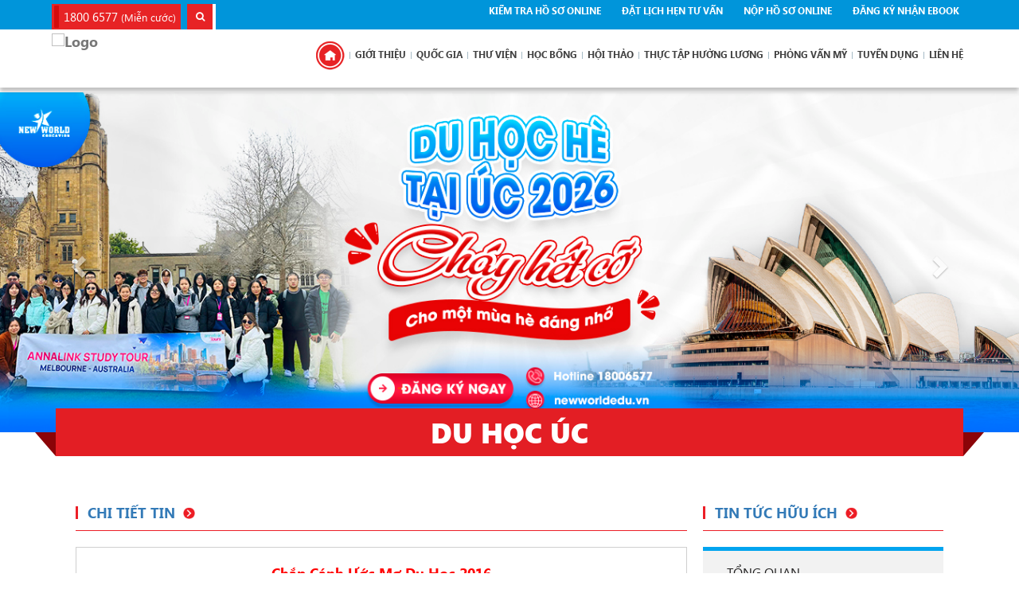

--- FILE ---
content_type: text/html; charset=UTF-8
request_url: https://newworldedu.vn/news-detail/tin-tuc-du-hoc/2357-chap-canh-uoc-mo-du-hoc-2016.html
body_size: 40142
content:

<!DOCTYPE html>
<html xmlns:fb="http://ogp.me/ns/fb#" xmlns="http://www.w3.org/1999/xhtml">
<head>
<meta http-equiv="Content-Type" content="text/html; charset=utf-8" />
	<meta http-equiv="X-UA-Compatible" content="IE=edge">
	<title>Dịch vụ hỗ trợ tư vấn du học, xin học bổng du học các nước Canada, Mỹ, Úc, New Zealand, Singapore, Anh, Philippines uy tín, chuyên nghiệp hàng đầu Việt Nam. Hỗ trợ xử lý Visa du học, visa du lịch, gia hạn Visa và các thủ tục cần thiết cho du học sinh và phụ huynh. Du học visa ưu tiên không chứng minh tài chính, được ở lại 2 - 3 năm sau khi tốt nghiệp, cơ hội việc làm và định cư cao.</title>
	
    
<meta property="og:title" content="Chắp Cánh Ước Mơ Du Học 2016" />
<meta property="og:description" content="Du học tại một đất nước ph&aacute;t triển c&oacute; nền gi&aacute;o dục h&agrave;ng đầu thế giới như Anh, &Uacute;c, Mỹ, Canada, Singapre, New Zealand,&hellip; l&agrave; niềm..."/>
<meta property="og:url" content="https://newworldedu.vn/news-detail/tin-tuc-du-hoc/2357-chap-canh-uoc-mo-du-hoc-2016.html" />
<meta property="og:type"          content="Du học tại một đất nước ph&aacute;t triển c&oacute; nền gi&aacute;o dục h&agrave;ng đầu thế giới như Anh, &Uacute;c, Mỹ, Canada, Singapre, New Zealand,&hellip; l&agrave; niềm..." />
<meta property="og:image" content="https://newworldedu.vn/images/news_img/1446545310.jpg"/>
<!--meta property="og:image:width" content="250" />
<meta property="og:image:height" content="250" /-->
<meta name="google-site-verification" content="3OqfEUfKAdzq_8RapoKu6DLQFeiSoQOuIhHiPkK4vss" />

	<!-- Meta Description -->
	<meta name="description" content="Du học New World Edu">
	<meta name="keywords" content="Du học New World Edu">
	<meta name="author" content="Du học New World Edu">
    

	<!-- CSS
	================================================ -->
	<!-- bootstrap - v.3.3.6 -->
	<link rel="stylesheet" href="/css/bootstrap.css">
	<!-- global -->
	<link rel="stylesheet" href="/css/global.css">
	<!-- media queries -->
	<link rel="stylesheet" href="/css/media-queries.css">
	<link rel="stylesheet" href="/css/jquery.fancybox.min.css">
	<!-- font awesome - v.4.5.0 -->
	<link rel="stylesheet" href="https://maxcdn.bootstrapcdn.com/font-awesome/4.7.0/css/font-awesome.min.css">
	<!-- slick -->
	<link rel="stylesheet" href="/css/slick.css">
	<link rel="stylesheet" href="/css/slick-theme.css">

	<!-- <link rel="stylesheet" href="/css/jquery.fancybox.min.css"> -->
	<link href="/css/jquery.mmenu.css" type="text/css" rel="stylesheet" />
	<!-- <link rel="stylesheet" href="/css/hamburgers.min.css"> -->
	<link rel="stylesheet" href="/css/jquery.mmenu.positioning.css">
	<!-- <link rel="stylesheet" href="/css/jquery.mb.YTPlayer.min.css"> -->
	 <link rel="stylesheet" href="/css/pgwslideshow.css"> 

  <link rel="icon" href="/images/logo.png">
  <script>
		document.addEventListener("DOMContentLoaded", function () {
			var lazyloadImages = document.querySelectorAll("img.lazy");
			var lazyloadThrottleTimeout;

			function lazyload() {
				if (lazyloadThrottleTimeout) {
					clearTimeout(lazyloadThrottleTimeout);
				}

				lazyloadThrottleTimeout = setTimeout(function () {
					var scrollTop = window.pageYOffset;
					lazyloadImages.forEach(function (img) {
						if (img.offsetTop < (window.innerHeight + scrollTop)) {
							img.src = img.dataset.src;
							img.classList.remove('lazy');
						}
					});
					if (lazyloadImages.length == 0) {
						document.removeEventListener("scroll", lazyload);
						window.removeEventListener("resize", lazyload);
						window.removeEventListener("orientationChange", lazyload);
					}
				}, 20);
			}

			document.addEventListener("scroll", lazyload);
			window.addEventListener("resize", lazyload);
			window.addEventListener("orientationChange", lazyload);
		});
	</script>
	<!-- JS
	================================================ -->
	<!-- jquery - v.1.11.3 -->
	<script src="/js/jquery.min.js"></script>
	<!-- bootstrap min -->
	<script src="/js/bootstrap.min.js"></script>
	<!-- js -->
	<script src="/js/main.js"></script>
	<script src="/js/slick.min.js"></script>

	<!-- <script src="/js/jquery.fancybox.min.js"></script> -->
	<!-- <script src="js/pgwslideshow.min.js"></script> -->

	<!-- <script src="/js/device.min.js"></script>  -->
     <!--OPTIONAL JQUERY PLUGIN-->
    <!-- <script src="/js/jquery.mb.YTPlayer.js"></script> -->
    <!-- <script src="/js/custom.js"></script> -->
	<script src="/js/jquery.mmenu.min.js" type="text/javascript"></script>
	
	
	
	<script type="text/javascript" src="/js/jquery.mb.YTPlayer.js"></script>
	<script src="/js/jquery.sticky.js"></script>
	
	<link rel="stylesheet" href="/css/customs.css">

	<!-- JS
	================================================ -->
	<!-- wow -->
	<script>
	// new WOW().init();
	</script>
    
    <style>
    .blog-detail span,p{
		font-size:16px !important;
	}
	.news-list-post{ position:relative; z-index:10;}
	.module-wrapper{
   			background: #fff;}
    </style>
           
         <style>
		.blog-detail span,p{
			font-size:16px !important;
		}
		
		svg {
  height: 120px;
  width: 120px;
  margin: 0 2em 2em;
  overflow: visible;
  /*   border: 1px solid red; */
}

.g-circles {
  -webkit-transform: scale(0.9) translate(7px, 7px);
  -ms-transform: scale(0.9) translate(7px, 7px);
  transform: scale(0.9) translate(7px, 7px);
}

circle {
  fill: dodgerblue;
  fill-opacity: 0;
  -webkit-animation: opacity 1.2s linear infinite;
  animation: opacity 1.2s linear infinite;
}
circle:nth-child(12n + 1) {
  -webkit-animation-delay: -0.1s;
  animation-delay: -0.1s;
}
circle:nth-child(12n + 2) {
  -webkit-animation-delay: -0.2s;
  animation-delay: -0.2s;
}
circle:nth-child(12n + 3) {
  -webkit-animation-delay: -0.3s;
  animation-delay: -0.3s;
}
circle:nth-child(12n + 4) {
  -webkit-animation-delay: -0.4s;
  animation-delay: -0.4s;
}
circle:nth-child(12n + 5) {
  -webkit-animation-delay: -0.5s;
  animation-delay: -0.5s;
}
circle:nth-child(12n + 6) {
  -webkit-animation-delay: -0.6s;
  animation-delay: -0.6s;
}
circle:nth-child(12n + 7) {
  -webkit-animation-delay: -0.7s;
  animation-delay: -0.7s;
}
circle:nth-child(12n + 8) {
  -webkit-animation-delay: -0.8s;
  animation-delay: -0.8s;
}
circle:nth-child(12n + 9) {
  -webkit-animation-delay: -0.9s;
  animation-delay: -0.9s;
}
circle:nth-child(12n + 10) {
  -webkit-animation-delay: -1s;
  animation-delay: -1s;
}
circle:nth-child(12n + 11) {
  -webkit-animation-delay: -1.1s;
  animation-delay: -1.1s;
}
circle:nth-child(12n + 12) {
  -webkit-animation-delay: -1.2s;
  animation-delay: -1.2s;
}

.g-circles--v2 circle {
  fill-opacity: 0;
  stroke-opacity: 0;
  stroke-width: 1;
  stroke: yellowgreen;
  -webkit-animation-name: opacity-stroke, colors, colors-stroke, transform-2;
  animation-name: opacity-stroke, colors, colors-stroke, transform-2;
}

.g-circles--v3 circle {
  fill-opacity: 1;
  -webkit-animation-name: opacity, colors;
  animation-name: opacity, colors;
}

.g-circles--v4 circle {
  fill-opacity: 1;
  fill: orange;
  -webkit-transform-origin: 60px 60px;
  -ms-transform-origin: 60px 60px;
  transform-origin: 60px 60px;
  -webkit-animation-name: opacity, colors-3, transform;
  animation-name: opacity, colors-3, transform;
}

@-webkit-keyframes opacity {
  3% {
    fill-opacity: 1;
  }

  75% {
    fill-opacity: 0;
  }
}

@keyframes opacity {
  3% {
    fill-opacity: 1;
  }

  75% {
    fill-opacity: 0;
  }
}
@-webkit-keyframes opacity-stroke {
  10% {
    stroke-opacity: 1;
  }

  85% {
    stroke-opacity: 0;
  }
}
@keyframes opacity-stroke {
  10% {
    stroke-opacity: 1;
  }

  85% {
    stroke-opacity: 0;
  }
}
@-webkit-keyframes colors {
  0% {
    fill: yellowgreen;
  }

  10% {
    fill: gold;
  }

  75% {
    fill: crimson;
  }
}
@keyframes colors {
  0% {
    fill: yellowgreen;
  }

  10% {
    fill: gold;
  }

  75% {
    fill: crimson;
  }
}
@-webkit-keyframes colors-stroke {
  0% {
    stroke: yellowgreen;
  }

  10% {
    stroke: gold;
  }

  75% {
    stroke: crimson;
  }
}
@keyframes colors-stroke {
  0% {
    stroke: yellowgreen;
  }

  10% {
    stroke: gold;
  }

  75% {
    stroke: crimson;
  }
}
@-webkit-keyframes colors-2 {
  0% {
    fill: yellow;
  }

  50% {
    fill: red;
  }

  65% {
    fill: orangered;
  }

  95% {
    fill: gold;
  }
}
@keyframes colors-2 {
  0% {
    fill: yellow;
  }

  50% {
    fill: red;
  }

  65% {
    fill: orangered;
  }

  95% {
    fill: gold;
  }
}
@-webkit-keyframes colors-3 {
  0% {
    fill: yellowgreen;
  }

  50% {
    fill: turquoise;
  }

  65% {
    fill: yellow;
  }

  95% {
    fill: orange;
  }
}
@keyframes colors-3 {
  0% {
    fill: yellowgreen;
  }

  50% {
    fill: turquoise;
  }

  65% {
    fill: yellow;
  }

  95% {
    fill: orange;
  }
}
@-webkit-keyframes transform {
  10% {
    -webkit-transform: scale(0.75);

    transform: scale(0.75);
  }
}
@keyframes transform {
  10% {
    -webkit-transform: scale(0.75);
    transform: scale(0.75);
  }
}
@-webkit-keyframes transform-2 {
  40% {
    -webkit-transform: scale(0.85);
    transform: scale(0.85);
  }

  60% {
    stroke-width: 20;
  }
}
@keyframes transform-2 {
  40% {
    -webkit-transform: scale(0.85);
    transform: scale(0.85);
  }

  60% {
    stroke-width: 20;
  }
}
		
		</style>
        
        <script>







  (function(i,s,o,g,r,a,m){i['GoogleAnalyticsObject']=r;i[r]=i[r]||function(){







  (i[r].q=i[r].q||[]).push(arguments)},i[r].l=1*new Date();a=s.createElement(o),







  m=s.getElementsByTagName(o)[0];a.async=1;a.src=g;m.parentNode.insertBefore(a,m)







  })(window,document,'script','//www.google-analytics.com/analytics.js','ga');















  ga('create', 'UA-49263351-1', 'newworldedu.vn');







  ga('send', 'pageview');















</script>
		<script type="text/javascript" src="//www.googleadservices.com/pagead/conversion.js"></script>
<style>
  .module5{}
	.module5 .item-post-horizontal{    position: relative;}
	.module5 .item-post-horizontal .picture{position: absolute; left: 0; top: 0; width: 125px; height: 65px;}
	.module5 .item-post-horizontal .content.item-post-horizontal-content-img{padding-left: 120px; min-height: 65px;}
	.module5 .item-post-horizontal .sub{padding-right: 0; margin-right: 0; width: 100%;}
  .share-ct-nd{max-width: 440px;}
</style>
<!-- Meta Pixel Code -->
<script>
!function(f,b,e,v,n,t,s)
{if(f.fbq)return;n=f.fbq=function(){n.callMethod?
n.callMethod.apply(n,arguments):n.queue.push(arguments)};
if(!f._fbq)f._fbq=n;n.push=n;n.loaded=!0;n.version='2.0';
n.queue=[];t=b.createElement(e);t.async=!0;
t.src=v;s=b.getElementsByTagName(e)[0];
s.parentNode.insertBefore(t,s)}(window, document,'script',
'https://connect.facebook.net/en_US/fbevents.js');
fbq('init', '2008503086047832');
fbq('track', 'PageView');
</script>
<noscript><img height="1" width="1" style="display:none"
src="https://www.facebook.com/tr?id=2008503086047832&ev=PageView&noscript=1"
/></noscript>
<!-- End Meta Pixel Code -->
</head>

<body   style="-webkit-user-select: none;
-khtml-user-select: none;
-moz-user-select: none;
-ms-user-select: none;
-o-user-select: none;
user-select: none;">
	


	<div class="container-fluid">
	<input type="hidden" name="" value="" class="newswords"/>    
    <input type="hidden" name="" value="" class="newsword2"/>   
    <input type="hidden" name="" value="" class="nuockhac"/>
    <input type="hidden" name="" value="" class="checkhome"/>
    
        <script>
$('.timkiem').keypress(function (e) {
 var key = e.which;
 
 if(key == 13){
	 var val = $(this).val();alert(val);return fale;
    var keyword = document.forms["timkiem"].submit();  
  }
  // }
}); 


// ------------------------------------------------

</script>

<div class="header-top-box hide header-on-alway-top">
    		<div class="row header-top">
    			<div class="col-lg-12">
    				<div class="container">
                        <div class="row">
                            <div class="col-md-12">
                                <!-- begin header top -->
                                <div class="left">
                                    <div class="left-email">
                                        <span><img class="lazy" data-src="/images/layout_010318/support.png" alt=""> </span>
                                        										<a>1800 6577 <small>(Miễn cước)</small></a>
										
                                    </div>
                                    <div class="control-timkiem-hover-show">
                                        <form method="get" action="/tim-kiem?" name="timkiem" class="form-search-show">
                                            <span class="btn-timkiem-hover-show bnt-search-show"><i class="fa fa-search" aria-hidden="true"></i></span>
                                            <input class="timkiem timkiem-hover-show txt-input-search" id="timkiem" placeholder=" Nhập 4 ký tự tìm kiếm" mimlength="3" type="text" name="q" value="" style="    
                                            }" required/>                              
                                        </form>
                                    </div>
                                </div>
                                <div class="right">
                                    <div class="support-bottom">
                                        <ul class="list-inline">
                                       
										<!-- <li>
                                            
                                        </li> -->
                                            <li class="item-check-info"><a href="http://app.newworldedu.vn/thongtinnewworld.php" title="KIỂM TRA HỒ SƠ ONLINE"><img class="lazy" data-src="/images/icon3.png" alt=""> KIỂM TRA HỒ SƠ ONLINE</a></li>
                                            <li class="item-book-calender"><a href="/dang-ky-tu-van-du-hoc" title="ĐẶT LỊCH HẸN TƯ VẤN"><img class="lazy" data-src="/images/icon4.png" alt=""> ĐẶT LỊCH HẸN TƯ VẤN</a></li>
                                            <li class="support-bottom-item"><a href="/nop-ho-so-online" title=" NỘP HỒ SƠ ONLINE"><img class="lazy" data-src="/images/icon5.png" alt=""> NỘP HỒ SƠ ONLINE</a></li>
                                            <li class="support-bottom-item"><a href="/dang-ky-tu-van-du-hoc" title="ĐĂNG KÝ NHẬN EBOOK"><img class="lazy" data-src="/images/icon6.png" alt=""> ĐĂNG KÝ NHẬN EBOOK</a></li>
                                        </ul>
                                    </div>
                                </div>
                                <!-- end header top -->
                            </div>
                        </div>
                    </div>
    			</div>
    		</div>
    		<!--  -->


    		<div class="row bg-white">
    			<div class="col-lg-12">
    				<!-- begin header middle -->
    				<div class="menumain navbar navbar-default" role="navigation">
    		            <div class="container">
    		                <div class="navbar-header">
    		                    <a class="navbar-toggle" href="#my-menu">
    		                        <span class="sr-only">Toggle navigation</span>
    		                        <span class="icon-bar"></span>
    		                        <span class="icon-bar"></span>
    		                        <span class="icon-bar"></span>
    		                        
    		                    </a>
								        							<a href="/" class="navbar-brand"> <img class="lazy" data-src="/images/banner/1486143251.png" height="" alt="Logo"> </a>
        						
    		                </div>
    		                
                            
                            <div class="collapse navbar-collapse">
    		                    <ul class="nav navbar-nav">
    		                          
                                    <li class="current ">
                                        <a href="/home"><span class=""><img src="/images/icon2.png" alt=""></span></a>
                                                                               	<ul class="">
                                           
                                   </ul>
                                   
                                </li>
                                      
                                    <li class="current ">
                                        <a href="/about-us"><span class="">GIỚI THIỆU</span></a>
                                                                               	<ul class="">
                                           
                                   </ul>
                                   
                                </li>
                                      
                                    <li class="current hack">
                                        <a href="/#"><span class="">QUỐC GIA</span></a>
                                                                               	<ul class="dropdown-menu">
                                                                                      <li>
                                            <a href="/danh-muc-quoc-gia/tin-tuc-du-hoc/1-anh/national.html"><span class="">ANH</span></a>
                                                                                       		<ul class="dropdown-menu">
                                                                                             	 <li class="current"><a href="/tong-quan-du-hoc/1-anh/national.html"><span class="">TỔNG QUAN</span></a></li>                                               
                                              	 <li class="current"><a href="/he-thong-giao-duc/1-anh/national.html"><span class="">HỆ THỐNG GIÁO DỤC</span></a></li>                                               
                                              	 <li class="current"><a href="/truong-dai-hoc/1-anh/national.html"><span class="">TRƯỜNG ĐẠI HỌC</span></a></li>                                               
                                              	 <li class="current"><a href="/truong-cao-dang/1-anh/national.html"><span class="">TRƯỜNG CAO ĐẲNG</span></a></li>                                               
                                              	 <li class="current"><a href="/truong-trung-hoc/1-anh/national.html"><span class="">TRƯỜNG TRUNG HỌC</span></a></li>                                               
                                              	 <li class="current"><a href="/du-hoc-he/1-anh/national.html"><span class="">DU HỌC HÈ</span></a></li>                                               
                                              	 <li class="current"><a href="/truong-anh-ngu/1-anh/national.html"><span class="">TRƯỜNG ANH NGỮ</span></a></li>                                               
                                              	 <li class="current"><a href="/hoc-bong-du-hoc/1-anh/national.html"><span class="">HỌC BỔNG DU HỌC</span></a></li>                                               
                                              	 <li class="current"><a href="/tin-tuc-du-hoc/1-anh/national.html"><span class="">TIN TỨC VÀ SỰ KIỆN</span></a></li>                                               
                                              	 <li class="current"><a href="/du-hoc-nganh-hot/1-anh/national.html"><span class="">DU HỌC NGÀNH HOT</span></a></li>                                               
                                              	 <li class="current"><a href="/thuc-tap-huong-luong/1-anh/national.html"><span class="">THỰC TẬP HƯỞNG LƯƠNG</span></a></li>                                               
                                              	 <li class="current"><a href="/bang-xep-hang-truong-new/1-anh/national.html"><span class="">BẢNG XẾP HẠNG TRƯỜNG</span></a></li>                                               
                                           		</ul>
                                           
                                       </li>
                                       
                                           <li>
                                            <a href="/danh-muc-quoc-gia/tin-tuc-du-hoc/2-uc/national.html"><span class="">ÚC</span></a>
                                                                                       		<ul class="dropdown-menu">
                                                                                             	 <li class="current"><a href="/tong-quan-du-hoc/2-uc/national.html"><span class="">TỔNG QUAN</span></a></li>                                               
                                              	 <li class="current"><a href="/he-thong-giao-duc/2-uc/national.html"><span class="">HỆ THỐNG GIÁO DỤC</span></a></li>                                               
                                              	 <li class="current"><a href="/truong-dai-hoc/2-uc/national.html"><span class="">TRƯỜNG ĐẠI HỌC</span></a></li>                                               
                                              	 <li class="current"><a href="/truong-cao-dang/2-uc/national.html"><span class="">TRƯỜNG CAO ĐẲNG</span></a></li>                                               
                                              	 <li class="current"><a href="/truong-trung-hoc/2-uc/national.html"><span class="">TRƯỜNG TRUNG HỌC</span></a></li>                                               
                                              	 <li class="current"><a href="/du-hoc-he/2-uc/national.html"><span class="">DU HỌC HÈ</span></a></li>                                               
                                              	 <li class="current"><a href="/truong-anh-ngu/2-uc/national.html"><span class="">TRƯỜNG ANH NGỮ</span></a></li>                                               
                                              	 <li class="current"><a href="/hoc-bong-du-hoc/2-uc/national.html"><span class="">HỌC BỔNG DU HỌC</span></a></li>                                               
                                              	 <li class="current"><a href="/tin-tuc-du-hoc/2-uc/national.html"><span class="">TIN TỨC VÀ SỰ KIỆN</span></a></li>                                               
                                              	 <li class="current"><a href="/du-hoc-nganh-hot/2-uc/national.html"><span class="">DU HỌC NGÀNH HOT</span></a></li>                                               
                                              	 <li class="current"><a href="/thuc-tap-huong-luong/2-uc/national.html"><span class="">THỰC TẬP HƯỞNG LƯƠNG</span></a></li>                                               
                                              	 <li class="current"><a href="/bang-xep-hang-truong-new/2-uc/national.html"><span class="">BẢNG XẾP HẠNG TRƯỜNG</span></a></li>                                               
                                           		</ul>
                                           
                                       </li>
                                       
                                           <li>
                                            <a href="/danh-muc-quoc-gia/tin-tuc-du-hoc/3-my/national.html"><span class="">MỸ</span></a>
                                                                                       		<ul class="dropdown-menu">
                                                                                             	 <li class="current"><a href="/tong-quan-du-hoc/3-my/national.html"><span class="">TỔNG QUAN</span></a></li>                                               
                                              	 <li class="current"><a href="/he-thong-giao-duc/3-my/national.html"><span class="">HỆ THỐNG GIÁO DỤC</span></a></li>                                               
                                              	 <li class="current"><a href="/truong-dai-hoc/3-my/national.html"><span class="">TRƯỜNG ĐẠI HỌC</span></a></li>                                               
                                              	 <li class="current"><a href="/truong-cao-dang/3-my/national.html"><span class="">TRƯỜNG CAO ĐẲNG</span></a></li>                                               
                                              	 <li class="current"><a href="/truong-trung-hoc/3-my/national.html"><span class="">TRƯỜNG TRUNG HỌC</span></a></li>                                               
                                              	 <li class="current"><a href="/du-hoc-he/3-my/national.html"><span class="">DU HỌC HÈ</span></a></li>                                               
                                              	 <li class="current"><a href="/truong-anh-ngu/3-my/national.html"><span class="">TRƯỜNG ANH NGỮ</span></a></li>                                               
                                              	 <li class="current"><a href="/hoc-bong-du-hoc/3-my/national.html"><span class="">HỌC BỔNG DU HỌC</span></a></li>                                               
                                              	 <li class="current"><a href="/tin-tuc-du-hoc/3-my/national.html"><span class="">TIN TỨC VÀ SỰ KIỆN</span></a></li>                                               
                                              	 <li class="current"><a href="/du-hoc-nganh-hot/3-my/national.html"><span class="">DU HỌC NGÀNH HOT</span></a></li>                                               
                                              	 <li class="current"><a href="/thuc-tap-huong-luong/3-my/national.html"><span class="">THỰC TẬP HƯỞNG LƯƠNG</span></a></li>                                               
                                              	 <li class="current"><a href="/bang-xep-hang-truong-new/3-my/national.html"><span class="">BẢNG XẾP HẠNG TRƯỜNG</span></a></li>                                               
                                           		</ul>
                                           
                                       </li>
                                       
                                           <li>
                                            <a href="/danh-muc-quoc-gia/tin-tuc-du-hoc/4-singapore/national.html"><span class="">SINGAPORE</span></a>
                                                                                       		<ul class="dropdown-menu">
                                                                                             	 <li class="current"><a href="/tong-quan-du-hoc/4-singapore/national.html"><span class="">TỔNG QUAN</span></a></li>                                               
                                              	 <li class="current"><a href="/he-thong-giao-duc/4-singapore/national.html"><span class="">HỆ THỐNG GIÁO DỤC</span></a></li>                                               
                                              	 <li class="current"><a href="/truong-dai-hoc/4-singapore/national.html"><span class="">TRƯỜNG ĐẠI HỌC</span></a></li>                                               
                                              	 <li class="current"><a href="/truong-cao-dang/4-singapore/national.html"><span class="">TRƯỜNG CAO ĐẲNG</span></a></li>                                               
                                              	 <li class="current"><a href="/truong-trung-hoc/4-singapore/national.html"><span class="">TRƯỜNG TRUNG HỌC</span></a></li>                                               
                                              	 <li class="current"><a href="/du-hoc-he/4-singapore/national.html"><span class="">DU HỌC HÈ</span></a></li>                                               
                                              	 <li class="current"><a href="/truong-anh-ngu/4-singapore/national.html"><span class="">TRƯỜNG ANH NGỮ</span></a></li>                                               
                                              	 <li class="current"><a href="/hoc-bong-du-hoc/4-singapore/national.html"><span class="">HỌC BỔNG DU HỌC</span></a></li>                                               
                                              	 <li class="current"><a href="/tin-tuc-du-hoc/4-singapore/national.html"><span class="">TIN TỨC VÀ SỰ KIỆN</span></a></li>                                               
                                              	 <li class="current"><a href="/du-hoc-nganh-hot/4-singapore/national.html"><span class="">DU HỌC NGÀNH HOT</span></a></li>                                               
                                              	 <li class="current"><a href="/thuc-tap-huong-luong/4-singapore/national.html"><span class="">THỰC TẬP HƯỞNG LƯƠNG</span></a></li>                                               
                                              	 <li class="current"><a href="/bang-xep-hang-truong-new/4-singapore/national.html"><span class="">BẢNG XẾP HẠNG TRƯỜNG</span></a></li>                                               
                                           		</ul>
                                           
                                       </li>
                                       
                                           <li>
                                            <a href="/danh-muc-quoc-gia/tin-tuc-du-hoc/5-canada/national.html"><span class="">CANADA</span></a>
                                                                                       		<ul class="dropdown-menu">
                                                                                             	 <li class="current"><a href="/tong-quan-du-hoc/5-canada/national.html"><span class="">TỔNG QUAN</span></a></li>                                               
                                              	 <li class="current"><a href="/he-thong-giao-duc/5-canada/national.html"><span class="">HỆ THỐNG GIÁO DỤC</span></a></li>                                               
                                              	 <li class="current"><a href="/truong-dai-hoc/5-canada/national.html"><span class="">TRƯỜNG ĐẠI HỌC</span></a></li>                                               
                                              	 <li class="current"><a href="/truong-cao-dang/5-canada/national.html"><span class="">TRƯỜNG CAO ĐẲNG</span></a></li>                                               
                                              	 <li class="current"><a href="/truong-trung-hoc/5-canada/national.html"><span class="">TRƯỜNG TRUNG HỌC</span></a></li>                                               
                                              	 <li class="current"><a href="/du-hoc-he/5-canada/national.html"><span class="">DU HỌC HÈ</span></a></li>                                               
                                              	 <li class="current"><a href="/truong-anh-ngu/5-canada/national.html"><span class="">TRƯỜNG ANH NGỮ</span></a></li>                                               
                                              	 <li class="current"><a href="/hoc-bong-du-hoc/5-canada/national.html"><span class="">HỌC BỔNG DU HỌC</span></a></li>                                               
                                              	 <li class="current"><a href="/tin-tuc-du-hoc/5-canada/national.html"><span class="">TIN TỨC VÀ SỰ KIỆN</span></a></li>                                               
                                              	 <li class="current"><a href="/du-hoc-nganh-hot/5-canada/national.html"><span class="">DU HỌC NGÀNH HOT</span></a></li>                                               
                                              	 <li class="current"><a href="/thuc-tap-huong-luong/5-canada/national.html"><span class="">THỰC TẬP HƯỞNG LƯƠNG</span></a></li>                                               
                                              	 <li class="current"><a href="/bang-xep-hang-truong-new/5-canada/national.html"><span class="">BẢNG XẾP HẠNG TRƯỜNG</span></a></li>                                               
                                           		</ul>
                                           
                                       </li>
                                       
                                           <li>
                                            <a href="/danh-muc-quoc-gia/tin-tuc-du-hoc/6-new-zealand/national.html"><span class="">NEW ZEALAND</span></a>
                                                                                       		<ul class="dropdown-menu">
                                                                                             	 <li class="current"><a href="/tong-quan-du-hoc/6-new-zealand/national.html"><span class="">TỔNG QUAN</span></a></li>                                               
                                              	 <li class="current"><a href="/he-thong-giao-duc/6-new-zealand/national.html"><span class="">HỆ THỐNG GIÁO DỤC</span></a></li>                                               
                                              	 <li class="current"><a href="/truong-dai-hoc/6-new-zealand/national.html"><span class="">TRƯỜNG ĐẠI HỌC</span></a></li>                                               
                                              	 <li class="current"><a href="/truong-cao-dang/6-new-zealand/national.html"><span class="">TRƯỜNG CAO ĐẲNG</span></a></li>                                               
                                              	 <li class="current"><a href="/truong-trung-hoc/6-new-zealand/national.html"><span class="">TRƯỜNG TRUNG HỌC</span></a></li>                                               
                                              	 <li class="current"><a href="/du-hoc-he/6-new-zealand/national.html"><span class="">DU HỌC HÈ</span></a></li>                                               
                                              	 <li class="current"><a href="/truong-anh-ngu/6-new-zealand/national.html"><span class="">TRƯỜNG ANH NGỮ</span></a></li>                                               
                                              	 <li class="current"><a href="/hoc-bong-du-hoc/6-new-zealand/national.html"><span class="">HỌC BỔNG DU HỌC</span></a></li>                                               
                                              	 <li class="current"><a href="/tin-tuc-du-hoc/6-new-zealand/national.html"><span class="">TIN TỨC VÀ SỰ KIỆN</span></a></li>                                               
                                              	 <li class="current"><a href="/du-hoc-nganh-hot/6-new-zealand/national.html"><span class="">DU HỌC NGÀNH HOT</span></a></li>                                               
                                              	 <li class="current"><a href="/thuc-tap-huong-luong/6-new-zealand/national.html"><span class="">THỰC TẬP HƯỞNG LƯƠNG</span></a></li>                                               
                                              	 <li class="current"><a href="/bang-xep-hang-truong-new/6-new-zealand/national.html"><span class="">BẢNG XẾP HẠNG TRƯỜNG</span></a></li>                                               
                                           		</ul>
                                           
                                       </li>
                                       
                                           <li>
                                            <a href="/danh-muc-quoc-gia/tin-tuc-du-hoc/17-philippines/national.html"><span class="">PHILIPPINES</span></a>
                                                                                       		<ul class="dropdown-menu">
                                                                                             	 <li class="current"><a href="/tong-quan-du-hoc/17-philippines/national.html"><span class="">TỔNG QUAN</span></a></li>                                               
                                              	 <li class="current"><a href="/he-thong-giao-duc/17-philippines/national.html"><span class="">HỆ THỐNG GIÁO DỤC</span></a></li>                                               
                                              	 <li class="current"><a href="/truong-dai-hoc/17-philippines/national.html"><span class="">TRƯỜNG ĐẠI HỌC</span></a></li>                                               
                                              	 <li class="current"><a href="/truong-cao-dang/17-philippines/national.html"><span class="">TRƯỜNG CAO ĐẲNG</span></a></li>                                               
                                              	 <li class="current"><a href="/truong-trung-hoc/17-philippines/national.html"><span class="">TRƯỜNG TRUNG HỌC</span></a></li>                                               
                                              	 <li class="current"><a href="/du-hoc-he/17-philippines/national.html"><span class="">DU HỌC HÈ</span></a></li>                                               
                                              	 <li class="current"><a href="/truong-anh-ngu/17-philippines/national.html"><span class="">TRƯỜNG ANH NGỮ</span></a></li>                                               
                                              	 <li class="current"><a href="/hoc-bong-du-hoc/17-philippines/national.html"><span class="">HỌC BỔNG DU HỌC</span></a></li>                                               
                                              	 <li class="current"><a href="/tin-tuc-du-hoc/17-philippines/national.html"><span class="">TIN TỨC VÀ SỰ KIỆN</span></a></li>                                               
                                              	 <li class="current"><a href="/du-hoc-nganh-hot/17-philippines/national.html"><span class="">DU HỌC NGÀNH HOT</span></a></li>                                               
                                              	 <li class="current"><a href="/thuc-tap-huong-luong/17-philippines/national.html"><span class="">THỰC TẬP HƯỞNG LƯƠNG</span></a></li>                                               
                                              	 <li class="current"><a href="/bang-xep-hang-truong-new/17-philippines/national.html"><span class="">BẢNG XẾP HẠNG TRƯỜNG</span></a></li>                                               
                                           		</ul>
                                           
                                       </li>
                                       
                                           <li>
                                            <a href="/danh-muc-quoc-gia/tin-tuc-du-hoc/22-ha-lan/national.html"><span class="">HÀ LAN</span></a>
                                                                                       		<ul class="dropdown-menu">
                                                                                             	 <li class="current"><a href="/tong-quan-du-hoc/22-ha-lan/national.html"><span class="">TỔNG QUAN</span></a></li>                                               
                                              	 <li class="current"><a href="/he-thong-giao-duc/22-ha-lan/national.html"><span class="">HỆ THỐNG GIÁO DỤC</span></a></li>                                               
                                              	 <li class="current"><a href="/truong-dai-hoc/22-ha-lan/national.html"><span class="">TRƯỜNG ĐẠI HỌC</span></a></li>                                               
                                              	 <li class="current"><a href="/truong-cao-dang/22-ha-lan/national.html"><span class="">TRƯỜNG CAO ĐẲNG</span></a></li>                                               
                                              	 <li class="current"><a href="/truong-trung-hoc/22-ha-lan/national.html"><span class="">TRƯỜNG TRUNG HỌC</span></a></li>                                               
                                              	 <li class="current"><a href="/du-hoc-he/22-ha-lan/national.html"><span class="">DU HỌC HÈ</span></a></li>                                               
                                              	 <li class="current"><a href="/truong-anh-ngu/22-ha-lan/national.html"><span class="">TRƯỜNG ANH NGỮ</span></a></li>                                               
                                              	 <li class="current"><a href="/hoc-bong-du-hoc/22-ha-lan/national.html"><span class="">HỌC BỔNG DU HỌC</span></a></li>                                               
                                              	 <li class="current"><a href="/tin-tuc-du-hoc/22-ha-lan/national.html"><span class="">TIN TỨC VÀ SỰ KIỆN</span></a></li>                                               
                                              	 <li class="current"><a href="/du-hoc-nganh-hot/22-ha-lan/national.html"><span class="">DU HỌC NGÀNH HOT</span></a></li>                                               
                                              	 <li class="current"><a href="/thuc-tap-huong-luong/22-ha-lan/national.html"><span class="">THỰC TẬP HƯỞNG LƯƠNG</span></a></li>                                               
                                              	 <li class="current"><a href="/bang-xep-hang-truong-new/22-ha-lan/national.html"><span class="">BẢNG XẾP HẠNG TRƯỜNG</span></a></li>                                               
                                           		</ul>
                                           
                                       </li>
                                       
                                           <li>
                                            <a href="/danh-muc-quoc-gia/tin-tuc-du-hoc/23-phan-lan/national.html"><span class="">PHẦN LAN</span></a>
                                                                                       		<ul class="dropdown-menu">
                                                                                             	 <li class="current"><a href="/tong-quan-du-hoc/23-phan-lan/national.html"><span class="">TỔNG QUAN</span></a></li>                                               
                                              	 <li class="current"><a href="/he-thong-giao-duc/23-phan-lan/national.html"><span class="">HỆ THỐNG GIÁO DỤC</span></a></li>                                               
                                              	 <li class="current"><a href="/truong-dai-hoc/23-phan-lan/national.html"><span class="">TRƯỜNG ĐẠI HỌC</span></a></li>                                               
                                              	 <li class="current"><a href="/truong-cao-dang/23-phan-lan/national.html"><span class="">TRƯỜNG CAO ĐẲNG</span></a></li>                                               
                                              	 <li class="current"><a href="/truong-trung-hoc/23-phan-lan/national.html"><span class="">TRƯỜNG TRUNG HỌC</span></a></li>                                               
                                              	 <li class="current"><a href="/du-hoc-he/23-phan-lan/national.html"><span class="">DU HỌC HÈ</span></a></li>                                               
                                              	 <li class="current"><a href="/truong-anh-ngu/23-phan-lan/national.html"><span class="">TRƯỜNG ANH NGỮ</span></a></li>                                               
                                              	 <li class="current"><a href="/hoc-bong-du-hoc/23-phan-lan/national.html"><span class="">HỌC BỔNG DU HỌC</span></a></li>                                               
                                              	 <li class="current"><a href="/tin-tuc-du-hoc/23-phan-lan/national.html"><span class="">TIN TỨC VÀ SỰ KIỆN</span></a></li>                                               
                                              	 <li class="current"><a href="/du-hoc-nganh-hot/23-phan-lan/national.html"><span class="">DU HỌC NGÀNH HOT</span></a></li>                                               
                                              	 <li class="current"><a href="/thuc-tap-huong-luong/23-phan-lan/national.html"><span class="">THỰC TẬP HƯỞNG LƯƠNG</span></a></li>                                               
                                              	 <li class="current"><a href="/bang-xep-hang-truong-new/23-phan-lan/national.html"><span class="">BẢNG XẾP HẠNG TRƯỜNG</span></a></li>                                               
                                           		</ul>
                                           
                                       </li>
                                       
                                           <li>
                                            <a href="/danh-muc-quoc-gia/tin-tuc-du-hoc/24-thuy-si/national.html"><span class="">THỤY SĨ</span></a>
                                                                                       		<ul class="dropdown-menu">
                                                                                             	 <li class="current"><a href="/tong-quan-du-hoc/24-thuy-si/national.html"><span class="">TỔNG QUAN</span></a></li>                                               
                                              	 <li class="current"><a href="/he-thong-giao-duc/24-thuy-si/national.html"><span class="">HỆ THỐNG GIÁO DỤC</span></a></li>                                               
                                              	 <li class="current"><a href="/truong-dai-hoc/24-thuy-si/national.html"><span class="">TRƯỜNG ĐẠI HỌC</span></a></li>                                               
                                              	 <li class="current"><a href="/truong-cao-dang/24-thuy-si/national.html"><span class="">TRƯỜNG CAO ĐẲNG</span></a></li>                                               
                                              	 <li class="current"><a href="/truong-trung-hoc/24-thuy-si/national.html"><span class="">TRƯỜNG TRUNG HỌC</span></a></li>                                               
                                              	 <li class="current"><a href="/du-hoc-he/24-thuy-si/national.html"><span class="">DU HỌC HÈ</span></a></li>                                               
                                              	 <li class="current"><a href="/truong-anh-ngu/24-thuy-si/national.html"><span class="">TRƯỜNG ANH NGỮ</span></a></li>                                               
                                              	 <li class="current"><a href="/hoc-bong-du-hoc/24-thuy-si/national.html"><span class="">HỌC BỔNG DU HỌC</span></a></li>                                               
                                              	 <li class="current"><a href="/tin-tuc-du-hoc/24-thuy-si/national.html"><span class="">TIN TỨC VÀ SỰ KIỆN</span></a></li>                                               
                                              	 <li class="current"><a href="/du-hoc-nganh-hot/24-thuy-si/national.html"><span class="">DU HỌC NGÀNH HOT</span></a></li>                                               
                                              	 <li class="current"><a href="/thuc-tap-huong-luong/24-thuy-si/national.html"><span class="">THỰC TẬP HƯỞNG LƯƠNG</span></a></li>                                               
                                              	 <li class="current"><a href="/bang-xep-hang-truong-new/24-thuy-si/national.html"><span class="">BẢNG XẾP HẠNG TRƯỜNG</span></a></li>                                               
                                           		</ul>
                                           
                                       </li>
                                       
                                           <li>
                                            <a href="/danh-muc-quoc-gia/tin-tuc-du-hoc/25-ireland/national.html"><span class="">IRELAND</span></a>
                                                                                       		<ul class="dropdown-menu">
                                                                                             	 <li class="current"><a href="/tong-quan-du-hoc/25-ireland/national.html"><span class="">TỔNG QUAN</span></a></li>                                               
                                              	 <li class="current"><a href="/he-thong-giao-duc/25-ireland/national.html"><span class="">HỆ THỐNG GIÁO DỤC</span></a></li>                                               
                                              	 <li class="current"><a href="/truong-dai-hoc/25-ireland/national.html"><span class="">TRƯỜNG ĐẠI HỌC</span></a></li>                                               
                                              	 <li class="current"><a href="/truong-cao-dang/25-ireland/national.html"><span class="">TRƯỜNG CAO ĐẲNG</span></a></li>                                               
                                              	 <li class="current"><a href="/truong-trung-hoc/25-ireland/national.html"><span class="">TRƯỜNG TRUNG HỌC</span></a></li>                                               
                                              	 <li class="current"><a href="/du-hoc-he/25-ireland/national.html"><span class="">DU HỌC HÈ</span></a></li>                                               
                                              	 <li class="current"><a href="/truong-anh-ngu/25-ireland/national.html"><span class="">TRƯỜNG ANH NGỮ</span></a></li>                                               
                                              	 <li class="current"><a href="/hoc-bong-du-hoc/25-ireland/national.html"><span class="">HỌC BỔNG DU HỌC</span></a></li>                                               
                                              	 <li class="current"><a href="/tin-tuc-du-hoc/25-ireland/national.html"><span class="">TIN TỨC VÀ SỰ KIỆN</span></a></li>                                               
                                              	 <li class="current"><a href="/du-hoc-nganh-hot/25-ireland/national.html"><span class="">DU HỌC NGÀNH HOT</span></a></li>                                               
                                              	 <li class="current"><a href="/thuc-tap-huong-luong/25-ireland/national.html"><span class="">THỰC TẬP HƯỞNG LƯƠNG</span></a></li>                                               
                                              	 <li class="current"><a href="/bang-xep-hang-truong-new/25-ireland/national.html"><span class="">BẢNG XẾP HẠNG TRƯỜNG</span></a></li>                                               
                                           		</ul>
                                           
                                       </li>
                                       
                                           <li>
                                            <a href="/danh-muc-quoc-gia/tin-tuc-du-hoc/27-phap/national.html"><span class="">PHÁP</span></a>
                                                                                       		<ul class="dropdown-menu">
                                                                                             	 <li class="current"><a href="/tong-quan-du-hoc/27-phap/national.html"><span class="">TỔNG QUAN</span></a></li>                                               
                                              	 <li class="current"><a href="/he-thong-giao-duc/27-phap/national.html"><span class="">HỆ THỐNG GIÁO DỤC</span></a></li>                                               
                                              	 <li class="current"><a href="/truong-dai-hoc/27-phap/national.html"><span class="">TRƯỜNG ĐẠI HỌC</span></a></li>                                               
                                              	 <li class="current"><a href="/truong-cao-dang/27-phap/national.html"><span class="">TRƯỜNG CAO ĐẲNG</span></a></li>                                               
                                              	 <li class="current"><a href="/truong-trung-hoc/27-phap/national.html"><span class="">TRƯỜNG TRUNG HỌC</span></a></li>                                               
                                              	 <li class="current"><a href="/du-hoc-he/27-phap/national.html"><span class="">DU HỌC HÈ</span></a></li>                                               
                                              	 <li class="current"><a href="/truong-anh-ngu/27-phap/national.html"><span class="">TRƯỜNG ANH NGỮ</span></a></li>                                               
                                              	 <li class="current"><a href="/hoc-bong-du-hoc/27-phap/national.html"><span class="">HỌC BỔNG DU HỌC</span></a></li>                                               
                                              	 <li class="current"><a href="/tin-tuc-du-hoc/27-phap/national.html"><span class="">TIN TỨC VÀ SỰ KIỆN</span></a></li>                                               
                                              	 <li class="current"><a href="/du-hoc-nganh-hot/27-phap/national.html"><span class="">DU HỌC NGÀNH HOT</span></a></li>                                               
                                              	 <li class="current"><a href="/thuc-tap-huong-luong/27-phap/national.html"><span class="">THỰC TẬP HƯỞNG LƯƠNG</span></a></li>                                               
                                              	 <li class="current"><a href="/bang-xep-hang-truong-new/27-phap/national.html"><span class="">BẢNG XẾP HẠNG TRƯỜNG</span></a></li>                                               
                                           		</ul>
                                           
                                       </li>
                                       
                                           <li>
                                            <a href="/danh-muc-quoc-gia/tin-tuc-du-hoc/28-duc/national.html"><span class="">ĐỨC</span></a>
                                                                                       		<ul class="dropdown-menu">
                                                                                             	 <li class="current"><a href="/tong-quan-du-hoc/28-duc/national.html"><span class="">TỔNG QUAN</span></a></li>                                               
                                              	 <li class="current"><a href="/he-thong-giao-duc/28-duc/national.html"><span class="">HỆ THỐNG GIÁO DỤC</span></a></li>                                               
                                              	 <li class="current"><a href="/truong-dai-hoc/28-duc/national.html"><span class="">TRƯỜNG ĐẠI HỌC</span></a></li>                                               
                                              	 <li class="current"><a href="/truong-cao-dang/28-duc/national.html"><span class="">TRƯỜNG CAO ĐẲNG</span></a></li>                                               
                                              	 <li class="current"><a href="/truong-trung-hoc/28-duc/national.html"><span class="">TRƯỜNG TRUNG HỌC</span></a></li>                                               
                                              	 <li class="current"><a href="/du-hoc-he/28-duc/national.html"><span class="">DU HỌC HÈ</span></a></li>                                               
                                              	 <li class="current"><a href="/truong-anh-ngu/28-duc/national.html"><span class="">TRƯỜNG ANH NGỮ</span></a></li>                                               
                                              	 <li class="current"><a href="/hoc-bong-du-hoc/28-duc/national.html"><span class="">HỌC BỔNG DU HỌC</span></a></li>                                               
                                              	 <li class="current"><a href="/tin-tuc-du-hoc/28-duc/national.html"><span class="">TIN TỨC VÀ SỰ KIỆN</span></a></li>                                               
                                              	 <li class="current"><a href="/du-hoc-nganh-hot/28-duc/national.html"><span class="">DU HỌC NGÀNH HOT</span></a></li>                                               
                                              	 <li class="current"><a href="/thuc-tap-huong-luong/28-duc/national.html"><span class="">THỰC TẬP HƯỞNG LƯƠNG</span></a></li>                                               
                                              	 <li class="current"><a href="/bang-xep-hang-truong-new/28-duc/national.html"><span class="">BẢNG XẾP HẠNG TRƯỜNG</span></a></li>                                               
                                           		</ul>
                                           
                                       </li>
                                       
                                   </ul>
                                   
                                </li>
                                      
                                    <li class="current ">
                                        <a href="/#"><span class="">THƯ VIỆN</span></a>
                                                                               	<ul class="dropdown-menu">
                                                                                      <li>
                                            <a href="/hinh-doi-tac-truong"><span class="">HÌNH ĐỐI TÁC TRƯỜNG</span></a>
                                                                                       		<ul class="">
                                               
                                           		</ul>
                                           
                                       </li>
                                       
                                           <li>
                                            <a href="/hinh-hoi-thao"><span class="">HÌNH HỘI THẢO</span></a>
                                                                                       		<ul class="">
                                               
                                           		</ul>
                                           
                                       </li>
                                       
                                           <li>
                                            <a href="/hinh-du-hoc-sinh"><span class="">HÌNH DU HỌC SINH</span></a>
                                                                                       		<ul class="">
                                               
                                           		</ul>
                                           
                                       </li>
                                       
                                           <li>
                                            <a href="/hinh-hoat-dong-cong-ty"><span class="">HÌNH HOẠT ĐỘNG CÔNG TY</span></a>
                                                                                       		<ul class="">
                                               
                                           		</ul>
                                           
                                       </li>
                                       
                                           <li>
                                            <a href="/videos"><span class="">VIDEOS</span></a>
                                                                                       		<ul class="dropdown-menu">
                                                                                             	 <li class="current"><a href="/video-truong"><span class="">VIDEO TRƯỜNG</span></a></li>                                               
                                              	 <li class="current"><a href="/video-cong-ty"><span class="">VIDEO CÔNG TY</span></a></li>                                               
                                              	 <li class="current"><a href="/video-sinh-vien"><span class="">VIDEO SINH VIÊN</span></a></li>                                               
                                           		</ul>
                                           
                                       </li>
                                       
                                           <li>
                                            <a href="/chung-nhan-tuyen-sinh"><span class="">CHỨNG NHẬN TUYỂN SINH</span></a>
                                                                                       		<ul class="">
                                               
                                           		</ul>
                                           
                                       </li>
                                       
                                           <li>
                                            <a href="/thanh-tich-giai-thuong"><span class="">THÀNH TÍCH & GIẢI THƯỞNG</span></a>
                                                                                       		<ul class="">
                                               
                                           		</ul>
                                           
                                       </li>
                                       
                                   </ul>
                                   
                                </li>
                                      
                                    <li class="current ">
                                        <a href="/#"><span class="">HỌC BỔNG</span></a>
                                                                               	<ul class="dropdown-menu">
                                                                                      <li>
                                            <a href="/hoc-bong-du-hoc/1-anh/national.html"><span class="">ANH</span></a>
                                            
                                       </li>
                                       
                                           <li>
                                            <a href="/hoc-bong-du-hoc/2-uc/national.html"><span class="">ÚC</span></a>
                                            
                                       </li>
                                       
                                           <li>
                                            <a href="/hoc-bong-du-hoc/3-my/national.html"><span class="">MỸ</span></a>
                                            
                                       </li>
                                       
                                           <li>
                                            <a href="/hoc-bong-du-hoc/4-singapore/national.html"><span class="">SINGAPORE</span></a>
                                            
                                       </li>
                                       
                                           <li>
                                            <a href="/hoc-bong-du-hoc/5-canada/national.html"><span class="">CANADA</span></a>
                                            
                                       </li>
                                       
                                           <li>
                                            <a href="/hoc-bong-du-hoc/6-new-zealand/national.html"><span class="">NEW ZEALAND</span></a>
                                            
                                       </li>
                                       
                                           <li>
                                            <a href="/hoc-bong-du-hoc/17-philippines/national.html"><span class="">PHILIPPINES</span></a>
                                            
                                       </li>
                                       
                                           <li>
                                            <a href="/hoc-bong-du-hoc/22-ha-lan/national.html"><span class="">HÀ LAN</span></a>
                                            
                                       </li>
                                       
                                           <li>
                                            <a href="/hoc-bong-du-hoc/23-phan-lan/national.html"><span class="">PHẦN LAN</span></a>
                                            
                                       </li>
                                       
                                           <li>
                                            <a href="/hoc-bong-du-hoc/24-thuy-si/national.html"><span class="">THỤY SĨ</span></a>
                                            
                                       </li>
                                       
                                           <li>
                                            <a href="/hoc-bong-du-hoc/25-ireland/national.html"><span class="">IRELAND</span></a>
                                            
                                       </li>
                                       
                                           <li>
                                            <a href="/hoc-bong-du-hoc/27-phap/national.html"><span class="">PHÁP</span></a>
                                            
                                       </li>
                                       
                                           <li>
                                            <a href="/hoc-bong-du-hoc/28-duc/national.html"><span class="">ĐỨC</span></a>
                                            
                                       </li>
                                       
                                   </ul>
                                   
                                </li>
                                      
                                    <li class="current ">
                                        <a href="/#"><span class="">HỘI THẢO</span></a>
                                                                               	<ul class="dropdown-menu">
                                                                                      <li>
                                            <a href="/hoi-thao-du-hoc/1-anh/national.html"><span class="">ANH</span></a>
                                            
                                       </li>
                                       
                                           <li>
                                            <a href="/hoi-thao-du-hoc/2-uc/national.html"><span class="">ÚC</span></a>
                                            
                                       </li>
                                       
                                           <li>
                                            <a href="/hoi-thao-du-hoc/3-my/national.html"><span class="">MỸ</span></a>
                                            
                                       </li>
                                       
                                           <li>
                                            <a href="/hoi-thao-du-hoc/4-singapore/national.html"><span class="">SINGAPORE</span></a>
                                            
                                       </li>
                                       
                                           <li>
                                            <a href="/hoi-thao-du-hoc/5-canada/national.html"><span class="">CANADA</span></a>
                                            
                                       </li>
                                       
                                           <li>
                                            <a href="/hoi-thao-du-hoc/6-new-zealand/national.html"><span class="">NEW ZEALAND</span></a>
                                            
                                       </li>
                                       
                                           <li>
                                            <a href="/hoi-thao-du-hoc/17-philippines/national.html"><span class="">PHILIPPINES</span></a>
                                            
                                       </li>
                                       
                                           <li>
                                            <a href="/hoi-thao-du-hoc/22-ha-lan/national.html"><span class="">HÀ LAN</span></a>
                                            
                                       </li>
                                       
                                           <li>
                                            <a href="/hoi-thao-du-hoc/23-phan-lan/national.html"><span class="">PHẦN LAN</span></a>
                                            
                                       </li>
                                       
                                           <li>
                                            <a href="/hoi-thao-du-hoc/24-thuy-si/national.html"><span class="">THỤY SĨ</span></a>
                                            
                                       </li>
                                       
                                           <li>
                                            <a href="/hoi-thao-du-hoc/25-ireland/national.html"><span class="">IRELAND</span></a>
                                            
                                       </li>
                                       
                                           <li>
                                            <a href="/hoi-thao-du-hoc/27-phap/national.html"><span class="">PHÁP</span></a>
                                            
                                       </li>
                                       
                                           <li>
                                            <a href="/hoi-thao-du-hoc/28-duc/national.html"><span class="">ĐỨC</span></a>
                                            
                                       </li>
                                       
                                   </ul>
                                   
                                </li>
                                      
                                    <li class="current ">
                                        <a href="/#"><span class="">THỰC TẬP HƯỞNG LƯƠNG</span></a>
                                                                               	<ul class="dropdown-menu">
                                                                                      <li>
                                            <a href="/thuc-tap-huong-luong/1-anh/national.html"><span class="">ANH</span></a>
                                            
                                       </li>
                                       
                                           <li>
                                            <a href="/thuc-tap-huong-luong/2-uc/national.html"><span class="">ÚC</span></a>
                                            
                                       </li>
                                       
                                           <li>
                                            <a href="/thuc-tap-huong-luong/3-my/national.html"><span class="">MỸ</span></a>
                                            
                                       </li>
                                       
                                           <li>
                                            <a href="/thuc-tap-huong-luong/4-singapore/national.html"><span class="">SINGAPORE</span></a>
                                            
                                       </li>
                                       
                                           <li>
                                            <a href="/thuc-tap-huong-luong/5-canada/national.html"><span class="">CANADA</span></a>
                                            
                                       </li>
                                       
                                           <li>
                                            <a href="/thuc-tap-huong-luong/6-new-zealand/national.html"><span class="">NEW ZEALAND</span></a>
                                            
                                       </li>
                                       
                                           <li>
                                            <a href="/thuc-tap-huong-luong/17-philippines/national.html"><span class="">PHILIPPINES</span></a>
                                            
                                       </li>
                                       
                                           <li>
                                            <a href="/thuc-tap-huong-luong/22-ha-lan/national.html"><span class="">HÀ LAN</span></a>
                                            
                                       </li>
                                       
                                           <li>
                                            <a href="/thuc-tap-huong-luong/23-phan-lan/national.html"><span class="">PHẦN LAN</span></a>
                                            
                                       </li>
                                       
                                           <li>
                                            <a href="/thuc-tap-huong-luong/24-thuy-si/national.html"><span class="">THỤY SĨ</span></a>
                                            
                                       </li>
                                       
                                           <li>
                                            <a href="/thuc-tap-huong-luong/25-ireland/national.html"><span class="">IRELAND</span></a>
                                            
                                       </li>
                                       
                                           <li>
                                            <a href="/thuc-tap-huong-luong/27-phap/national.html"><span class="">PHÁP</span></a>
                                            
                                       </li>
                                       
                                           <li>
                                            <a href="/thuc-tap-huong-luong/28-duc/national.html"><span class="">ĐỨC</span></a>
                                            
                                       </li>
                                       
                                   </ul>
                                   
                                </li>
                                      
                                    <li class="current ">
                                        <a href="/#"><span class="">PHỎNG VẤN MỸ</span></a>
                                                                               	<ul class="dropdown-menu">
                                                                                      <li>
                                            <a href="/luyen-phong-van"><span class="">LUYỆN PHỎNG VẤN</span></a>
                                                                                       		<ul class="">
                                               
                                           		</ul>
                                           
                                       </li>
                                       
                                           <li>
                                            <a href="/chia-se-kinh-nghiem-phong-van"><span class="">CHIA SẼ KINH NGHIỆM PHỎNG VẤN</span></a>
                                                                                       		<ul class="">
                                               
                                           		</ul>
                                           
                                       </li>
                                       
                                           <li>
                                            <a href="/cau-hoi-phong-van"><span class="">CÂU HỎI PHỎNG VẤN</span></a>
                                                                                       		<ul class="">
                                               
                                           		</ul>
                                           
                                       </li>
                                       
                                   </ul>
                                   
                                </li>
                                      
                                    <li class="current ">
                                        <a href="/tuyen-dung"><span class="">TUYỂN DỤNG</span></a>
                                                                               	<ul class="">
                                           
                                   </ul>
                                   
                                </li>
                                      
                                    <li class="current ">
                                        <a href="/lien-he"><span class="">LIÊN HỆ</span></a>
                                                                               	<ul class="">
                                           
                                   </ul>
                                   
                                </li>
                                    
    		                    </ul>
    		                </div>
                            
                            <!--/.nav-collapse -->
    		            </div>
    		        </div>
    		        
    				<!-- edn header middle -->
    			</div>
    		</div>
        </div>
        
     






		

    <!-- begin carousel banner -->
        <div class="row">
            <div class="main-slider">
                <div id="carousel-example-generic" class="carousel slide" data-ride="carousel">
                  <ol class="carousel-indicators">
                    
                  </ol>
                  <div class="carousel-inner" role="listbox">
                                        <div class="item active" >
                     <a href="https://newworldedu.vn/news-detail/du-hoc-he/13956-du-hoc-he-uc-2026-hanh-trinh-hoc-hoi-kham-pha-van-hoa-va-nang-cap-tieng-anh-tai-xu-so-chuot-tui.html"><img src="/images/banner/1768966184VN.jpg" height="300" alt="1768966184VN.jpg"></a>
                    </div>
                    
                    <div class="item " >
                     <a href="https://newworldedu.vn/news-detail/tin-tuc-du-hoc/13674-du-hoc-uc-2026-thong-tin-tong-quan-dieu-kien-chi-phi-chinh-sach.html"><img src="/images/banner/1761107442.jpg" height="300" alt="1761107442.jpg"></a>
                    </div>
                    
                    <div class="item " >
                     <a href="https://newworldedu.vn/news-detail/tin-tuc-du-hoc/13659-xin-visa-du-lich-tu-tuc-cung-new-world-education-e28093-kham-pha-the-gioi-theo-cach-cua-ban.html"><img src="/images/banner/1761107340.jpg" height="300" alt="1761107340.jpg"></a>
                    </div>
                    
                    <div class="item " >
                     <a href="https://newworldedu.vn/news-detail/tong-quan-du-hoc/13526-du-hoc-uc-2026-tai-vung-regional-e28093-co-hoi-vang-cho-viec-lam-va-dinh-cu.html"><img src="/images/banner/1761106536.jpg" height="300" alt="1761106536.jpg"></a>
                    </div>
                    
                    <div class="item " >
                     <a href="https://newworldedu.vn/news-detail/tong-quan-du-hoc/13524-du-hoc-uc-2026-co-hoi-lam-viec-tai-uc-sau-khi-tot-nghiep-voi-visa-subclass-485.html"><img src="/images/banner/1761106508.jpg" height="300" alt="1761106508.jpg"></a>
                    </div>
                    
                    <div class="item " >
                     <a href="https://newworldedu.vn/news-detail/tin-tuc-du-hoc/11539-du-hoc-2022-new-world-education-mien-phi-xin-thu-nhap-hoc-vao-cac-truong.html"><img src="/images/banner/1647261683VN.jpg" height="300" alt="1647261683VN.jpg"></a>
                    </div>
                    
                  </div>


                  <a class="left carousel-control" href="#carousel-example-generic" role="button" data-slide="prev">
                    <span class="glyphicon glyphicon-chevron-left" aria-hidden="true"></span>
                    <span class="sr-only">Previous</span>
                  </a>
                  <a class="right carousel-control" href="#carousel-example-generic" role="button" data-slide="next">
                    <span class="glyphicon glyphicon-chevron-right" aria-hidden="true"></span>
                    <span class="sr-only">Next</span>
                  </a>
                </div>    

                <div class="banner-slogan" style="text-transform:uppercase">
                	Du Học úc
                </div>            
            </div>


        </div>
    <!-- end carousel banner -->

    
     <script>
   // --------------------------------------------
   $(document).ready(function(){
   $(".video-nav-item").click(function(){
   $("#video-for-item").attr("src",$(this).attr("data-src"));
   });
   $(".video-nav-item-2").click(function(){
   $("#video-for-item-2").attr("src",$(this).attr("data-src-2"));
   });
   });
</script>
<style>
   .share{ margin-top:10px;}
   ul.shareall li{ display:inline;}
   .blog-detail table tr td em {
   float:left;
   max-width:100%;
   }
   table.MsoNormalTable tr td em {
   float:none;
   max-width:100%;
   }
   table{ width:100% !important;}
</style>
<link rel="canonical" href="https://newworldedu.vn/" />
<input type="hidden" value="tin-tuc-du-hoc" class="videoss" />
<!-- ////////////////////////////////////////////////////////// -->
<script src="https://apis.google.com/js/plusone.js"></script>
<!--<script type="text/javascript" src="//s7.addthis.com/js/300/addthis_widget.js#pubid=ra-53f5c3dc1483e086"></script>-->
<div id="fb-root"></div>
<script>(function(d, s, id) {
   var js, fjs = d.getElementsByTagName(s)[0];
   if (d.getElementById(id)) return;
   js = d.createElement(s); js.id = id;
   js.src = "//connect.facebook.net/vi_VN/sdk.js#xfbml=1&version=v2.0";
   fjs.parentNode.insertBefore(js, fjs);
   }(document, 'script', 'facebook-jssdk'));
</script>
<script>
   gapi.comments.render('comments', {
   href: window.location,
   width: '624',
   first_party_property: 'BLOGGER',
   view_type: 'FILTERED_POSTMOD'
   });
</script>
<script>
   gapi.commentcount.render('commentscounter', {
   href: window.location
   });
</script>
<!-- BEGIN MODULE DETAIL -->
<div class="row module-wrapper blog-widget">
   <div class="col-md-8 col-sm-8 d-w-left">
      <div class="title-default-page">
         <a href="" title=""><span>CHI TIẾT TIN</span>  <img src="https://newworldedu.vn/images/icon/icon-caret-right.png" alt=""></a>
      </div>
      <div class="blog-wrapper">
                  <div class="blog-title-detail">
            <h2><a href="#" title="">Chắp Cánh Ước Mơ Du Học 2016</a></h2>
         </div>
         <!-- end desc -->
         <div class="blog-detail">
            <p class="MsoNormal" style="text-align: justify;"><span style="font-size: small;">Du học tại một đất nước ph&aacute;t triển c&oacute; nền gi&aacute;o dục h&agrave;ng đầu thế giới như Anh, &Uacute;c, Mỹ, Canada, Singapre, New Zealand,&hellip; l&agrave; niềm mơ ước v&agrave; lu&ocirc;n muốn thực hiện của c&aacute;c bạn trẻ tại Việt Nam. Chuẩn bị hồ sơ du học từ kh&acirc;u dịch thuật, xin trường, hồ sơ t&agrave;i ch&iacute;nh, đ&oacute;ng tiền, điền form xin visa đến nộp hồ sơ v&agrave;o l&atilde;nh sự để xin visa l&agrave; một trở ngại rất lớn đối với c&aacute;c bạn c&oacute; &yacute; định du học tự t&uacute;c. Du Học New World Education sẽ gi&uacute;p bạn thực hiện ước mơ với chương tr&igrave;nh &ldquo; Chắp C&aacute;nh Ước Mơ Du Học 2016&rdquo;.<br />
<br />
</span></p>
<p class="MsoNormal" style="text-align: center;"><span style="font-size: small;"><img width="599" height="445" border="1" src="/images/ccum%20dh.jpg" alt="du hoc uc" /></span></p>
<p class="MsoNormal" style="text-align: justify;"><span style="font-size: small;"><br />
</span></p>
<p class="MsoNormal" style="text-align: justify;"><strong><span style="font-size: medium;">I. Ưu đ&atilde;i từ chương tr&igrave;nh &ldquo;Chắp C&aacute;nh Ước Mơ Du Học 2016&rdquo;</span></strong></p>
<ul type="disc">
    <li><span style="font-size: small;">Tặng lệ ph&iacute; xin Visa du học</span></li>
    <li><span style="font-size: small;">Tặng lệ ph&iacute; kh&aacute;m sức khỏe</span></li>
    <li><span style="font-size: small;">Tặng v&eacute; m&aacute;y bay</span></li>
    <li><span style="font-size: small;">Tặng ba l&ocirc; du học</span></li>
    <li><span style="font-size: small;">Miễn ph&iacute;&nbsp;tư vấn chọn trường, ng&agrave;nh học v&agrave; hỗ trợ thủ tục hồ sơ Visa.</span></li>
    <li><span style="font-size: small;">Miễn ph&iacute; ph&iacute; dịch thuật, chi ph&iacute; chuyển hồ sơ sang trường</span></li>
    <li><span style="font-size: small;">Miễn ph&iacute; hướng dẫn luyện trả lời phỏng vấn bằng tiếng Anh</span></li>
    <li><span style="font-size: small;">Hỗ Trợ Thi IELTS/ TOEIC/TOEFL</span></li>
    <li><span style="font-size: small;">Kiểm tra tr&igrave;nh độ Anh ngữ miễn ph&iacute;</span></li>
    <li><span style="font-size: small;">Hướng dẫn c&aacute;ch viết b&agrave;i luận xin học bổng, thư giới thiệu bản than</span></li>
    <li><span style="font-size: small;">Hỗ trợ l&agrave;m thủ tục s&acirc;n bay, đưa đ&oacute;n s&acirc;n bay, t&igrave;m nh&agrave; ở v&agrave; việc l&agrave;m</span></li>
    <li><span style="font-size: small;">Hỗ trợ v&agrave; tư vấn vay chứng minh t&agrave;i ch&iacute;nh du học từ ng&acirc;n h&agrave;ng.</span></li>
    <li><span style="font-size: small;">Hỗ trợ hướng dẫn chuyển tiền đi nước ngo&agrave;i, mở thẻ Visa</span></li>
</ul>
<p>&nbsp;</p>
<p class="MsoNormal" style="text-align: justify;"><span style="font-size: small;"><br />
New World Education sẽ gi&uacute;p c&aacute;c bạn học sinh, sinh vi&ecirc;n xin học bổng du học từ 10%-100% c&aacute;c trường Đại học h&agrave;ng đầu tại nước Anh, &Uacute;c, Mỹ, Canada, Singapore, New Zealand cho c&aacute;c bạn c&oacute; th&agrave;nh t&iacute;ch học tập xuất sắc v&agrave; IELTS cao. Th&ocirc;ng tin học bổng&nbsp;</span><a href="https://newworldedu.vn/hoc-bong-du-hoc"><span style="font-size: small;">&ldquo;Xem Tại Đ&acirc;y&rdquo;</span></a><span style="font-size: small;"><br />
<br />
</span></p>
<p class="MsoNormal" style="text-align: center;"><img width="600" height="600" border="1" src="/images/Chap-canh-uoc-mo-du-hoc-nam-2016.jpg" alt="" /></p>
<p class="MsoNormal" style="text-align: justify;"><span style="font-size: small;">&nbsp;</span></p>
<p class="MsoNormal" style="text-align: justify;"><span style="font-size: medium;"><strong>II. Đối tượng &aacute;p dụng:</strong></span></p>
<p class="MsoNormal" style="text-align: justify;"><span style="font-size: small;"><br />
</span></p>
<ul>
    <li>Học sinh đang học THPT</li>
    <li><span style="font-size: small;">Học sinh vừa tốt nghiệp THPT năm 2015- 2016<br />
    </span></li>
    <li><span style="font-size: small;">Sinh vi&ecirc;n đang học tại c&aacute;c trường Trung cấp Chuy&ecirc;n nghiệp, Cao Đẳng, Đại Học tại Việt Nam&nbsp;<br />
    </span></li>
    <li><span style="font-size: small;">Sinh vi&ecirc;n đang theo học chương tr&igrave;nh li&ecirc;n kết quốc tế, chương tr&igrave;nh quốc tế tại c&aacute;c trường Đại học Việt Nam&nbsp;<br />
    </span></li>
    <li><span style="font-size: small;">C&ocirc;ng nh&acirc;n vi&ecirc;n đ&atilde; tốt nghiệp chương tr&igrave;nh Cao Đẳng, Đại Học tại Việt Nam.</span></li>
</ul>
<p class="MsoNormal" style="text-align: justify;"><span style="font-size: small;"><br />
</span><span style="font-size: medium;"><strong>III. Thời gian &aacute;p dụng:&nbsp;</strong></span><span style="font-size: small;">Từ 15/07/2016 đến 30/09/2016</span></p>
<p class="MsoNormal" style="text-align: justify;"><span style="font-size: small;"><br />
</span><span style="font-size: medium;"><strong>IV. Điều kiện &aacute;p dụng chương tr&igrave;nh:</strong></span></p>
<p class="MsoNormal" style="text-align: justify;"><span style="font-size: small;"><br />
</span></p>
<p class="MsoNormal" style="text-align: center;"><img width="600" height="360" border="1" src="/images/Du-hoc-Uc-2016(2).jpg" alt="" /></p>
<p class="MsoNormal" style="text-align: justify;"><span style="font-size: medium;"><br />
<strong>A. Đối với du học &Uacute;c:&nbsp;</strong></span><a href="https://newworldedu.vn/news-detail/hoc-bong-du-hoc/2441-danh-sach-hoc-bong-du-hoc-uc-nam-2016/newsword.html"><span style="font-size: medium;"><strong><em>&gt;&gt;&gt; Danh s&aacute;ch Học bổng du học &Uacute;c năm 2016</em></strong></span></a></p>
<p class="MsoNormal" style="text-align: justify;"><span style="font-size: small;">&nbsp;<br />
</span></p>
<div align="center"><br />
<div align="center">
<table width="650" cellspacing="0" cellpadding="0" border="1" class="MsoNormalTable">
    <tbody>
        <tr style="height: 14.6pt;">
            <td style="padding: 0in; height: 14.6pt; background: rgb(255, 204, 255);">
            <p class="MsoNormal"><b><span style="font-size: 10.5pt; font-family: Arial, sans-serif;">GPA&ge;8.0 &amp; IELTS &ge;7.0</span></b></p>
            </td>
            <td style="padding: 0in; height: 14.6pt; background: rgb(255, 204, 255);">
            <p class="MsoNormal"><b><span style="font-size: 10.5pt; font-family: Arial, sans-serif;">GPA&ge;7.0 &amp; IELTS &ge;6.0</span></b></p>
            </td>
            <td style="padding: 0in; height: 14.6pt; background: rgb(255, 204, 255);">
            <p class="MsoNormal"><b><span style="font-size: 10.5pt; font-family: Arial, sans-serif;">GPA&ge;7.0 &amp; IELTS&ge;5.0</span></b></p>
            </td>
            <td style="padding: 0in; height: 14.6pt; background: rgb(255, 204, 255);">
            <p class="MsoNormal"><b><span style="font-size: 10.5pt; font-family: Arial, sans-serif;">GPA &lt; 7.0</span></b></p>
            </td>
        </tr>
        <tr style="height: 75.35pt;">
            <td style="padding: 0in; height: 75.35pt;">
            <p class="MsoNormal"><span style="font-size: 10.5pt; font-family: Arial, sans-serif;">Miễn to&agrave;n bộ ph&iacute; dịch vụ</span></p>
            <p class="MsoNormal"><span style="font-size: 10.5pt; font-family: Arial, sans-serif;">Miễn to&agrave;n bộ ph&iacute; dịch thuật</span></p>
            </td>
            <td style="padding: 0in; height: 75.35pt;">
            <p class="MsoNormal"><span style="font-size: 10.5pt; font-family: Arial, sans-serif;">Miễn to&agrave;n bộ ph&iacute; dịch vụ</span></p>
            <p class="MsoNormal"><span style="font-size: 10.5pt; font-family: Arial, sans-serif;">Miễn to&agrave;n bộ ph&iacute; dịch thuật</span></p>
            </td>
            <td style="padding: 0in; height: 75.35pt;">
            <p class="MsoNormal"><span style="font-size: 10.5pt; font-family: Arial, sans-serif;">Miễn to&agrave;n bộ ph&iacute; dịch vụ</span></p>
            <p class="MsoNormal"><span style="font-size: 10.5pt; font-family: Arial, sans-serif;">Miễn to&agrave;n bộ ph&iacute; dịch thuật</span></p>
            </td>
            <td style="padding: 0in; height: 75.35pt;">
            <p class="MsoNormal"><span style="font-size: 10.5pt; font-family: Arial, sans-serif;">Miễn to&agrave;n bộ ph&iacute; dịch vụ</span></p>
            <p class="MsoNormal"><span style="font-size: 10.5pt; font-family: Arial, sans-serif;">Miễn to&agrave;n bộ ph&iacute; dịch thuật</span></p>
            </td>
        </tr>
        <tr style="height: 29.2pt;">
            <td style="padding: 0in; height: 29.2pt;">
            <p class="MsoNormal"><span style="font-size: 10.5pt; font-family: Arial, sans-serif;">Tặng 5,000,000 VNĐ lệ ph&iacute; xin Visa</span></p>
            </td>
            <td style="padding: 0in; height: 29.2pt;">
            <p class="MsoNormal"><span style="font-size: 10.5pt; font-family: Arial, sans-serif;">Tặng 3,000,000 VNĐ lệ ph&iacute; xin Visa</span></p>
            </td>
            <td style="padding: 0in; height: 29.2pt;">
            <p class="MsoNormal"><span style="font-size: 10.5pt; font-family: Arial, sans-serif;">Tặng 2,000,000 VNĐ lệ ph&iacute; xin Visa</span></p>
            </td>
            <td style="padding: 0in; height: 29.2pt;">
            <p class="MsoNormal"><span style="font-size: 10.5pt; font-family: Arial, sans-serif;">&nbsp;</span></p>
            </td>
        </tr>
        <tr style="height: 29.2pt;">
            <td style="padding: 0in; height: 29.2pt;">
            <p class="MsoNormal"><span style="font-size: 10.5pt; font-family: Arial, sans-serif;">Tặng 3 triệu v&eacute; m&aacute;y bay</span></p>
            </td>
            <td style="padding: 0in; height: 29.2pt;">
            <p class="MsoNormal"><span style="font-size: 10.5pt; font-family: Arial, sans-serif;">Tặng 2 triệu v&eacute; may bay</span></p>
            </td>
            <td style="padding: 0in; height: 29.2pt;">
            <p class="MsoNormal"><span style="font-size: 10.5pt; font-family: Arial, sans-serif;">Tặng 1 triệu v&eacute; m&aacute;y bay</span></p>
            </td>
            <td style="padding: 0in; height: 29.2pt;">
            <p class="MsoNormal"><span style="font-size: 10.5pt; font-family: Arial, sans-serif;">&nbsp;</span></p>
            </td>
        </tr>
        <tr style="height: 30.05pt;">
            <td style="padding: 0in; height: 30.05pt;">
            <p class="MsoNormal"><span style="font-size: 10.5pt; font-family: Arial, sans-serif;">Tặng ph&iacute; kh&aacute;m sức khỏe 1,000,000 VNĐ</span></p>
            </td>
            <td style="padding: 0in; height: 30.05pt;">
            <p class="MsoNormal"><span style="font-size: 10.5pt; font-family: Arial, sans-serif;">&nbsp;</span></p>
            </td>
            <td style="padding: 0in; height: 30.05pt;">
            <p class="MsoNormal"><span style="font-size: 10.5pt; font-family: Arial, sans-serif;">&nbsp;</span></p>
            </td>
            <td style="padding: 0in; height: 30.05pt;">
            <p class="MsoNormal"><span style="font-size: 10.5pt; font-family: Arial, sans-serif;">&nbsp;</span></p>
            </td>
        </tr>
        <tr style="height: 30.05pt;">
            <td style="padding: 0in; height: 30.05pt;">
            <p class="MsoNormal"><span style="font-size: 10.5pt; font-family: Arial, sans-serif;">Tặng ba l&ocirc; du học<br />
            </span></p>
            </td>
            <td style="padding: 0in; height: 30.05pt;">
            <p class="MsoNormal"><span style="font-size: 10.5pt; font-family: Arial, sans-serif;">&nbsp;</span><span style="font-size: 10.5pt; font-family: Arial, sans-serif;">Tặng ba l&ocirc; du học</span></p>
            </td>
            <td style="padding: 0in; height: 30.05pt;">
            <p class="MsoNormal"><span style="font-size: 10.5pt; font-family: Arial, sans-serif;">&nbsp;</span><span style="font-size: 10.5pt; font-family: Arial, sans-serif;">Tặng ba l&ocirc; du học</span></p>
            </td>
            <td style="padding: 0in; height: 30.05pt;">
            <p class="MsoNormal"><span style="font-size: 10.5pt; font-family: Arial, sans-serif;">&nbsp;</span><span style="font-size: 10.5pt; font-family: Arial, sans-serif;">Tặng ba l&ocirc; du học</span></p>
            </td>
        </tr>
    </tbody>
</table>
</div>
</div>
<p class="MsoNormal" style="text-align: justify;"><span style="font-size: small;"><br />
</span></p>
<p class="MsoNormal" style="text-align: justify;"><span style="font-size: small;"><br />
</span></p>
<p class="MsoNormal" style="text-align: center;"><strong><span style="font-size: small;"><img width="600" height="500" border="1" src="/images/Du-hoc-Anh-2016(1).jpg" alt="" /><br />
</span></strong></p>
<p class="MsoNormal" style="text-align: justify;"><strong><span style="font-size: small;"><br />
<span style="font-size: medium;">B. Đối với du học Anh</span>:&nbsp;<a href="https://newworldedu.vn/news-detail/hoc-bong-du-hoc/2724-hoc-bong-du-hoc-vuong-quoc-anh-2016.html"><span style="font-size: medium;">D<em>anh S&aacute;ch Học Bổng Du Học Anh 2016</em></span></a></span></strong></p>
<p class="MsoNormal" style="text-align: justify;"><span style="font-size: small;">&nbsp;<br />
</span></p>
<div align="center"><br />
<div align="center">
<table width="650" cellspacing="0" cellpadding="0" border="1" class="MsoNormalTable">
    <tbody>
        <tr style="height: 14.6pt;">
            <td style="padding: 0in; height: 14.6pt; background: rgb(255, 204, 255);">
            <p class="MsoNormal"><b><span style="font-size: 10.5pt; font-family: Arial, sans-serif;">GPA&ge;8.0 &amp; IELTS &ge;7.0</span></b></p>
            </td>
            <td style="padding: 0in; height: 14.6pt; background: rgb(255, 204, 255);">
            <p class="MsoNormal"><b><span style="font-size: 10.5pt; font-family: Arial, sans-serif;">GPA&ge;7.0 &amp; IELTS &ge;6.0</span></b></p>
            </td>
            <td style="padding: 0in; height: 14.6pt; background: rgb(255, 204, 255);">
            <p class="MsoNormal"><b><span style="font-size: 10.5pt; font-family: Arial, sans-serif;">GPA&ge;7.0 &amp; IELTS&ge;5.0</span></b></p>
            </td>
            <td style="padding: 0in; height: 14.6pt; background: rgb(255, 204, 255);">
            <p class="MsoNormal"><b><span style="font-size: 10.5pt; font-family: Arial, sans-serif;">GPA &lt; 7.0</span></b></p>
            </td>
        </tr>
        <tr style="height: 75.35pt;">
            <td style="padding: 0in; height: 75.35pt;">
            <p class="MsoNormal"><span style="font-size: 10.5pt; font-family: Arial, sans-serif;">Miễn to&agrave;n bộ ph&iacute; dịch vụ</span></p>
            <p class="MsoNormal"><span style="font-size: 10.5pt; font-family: Arial, sans-serif;">Miễn to&agrave;n bộ ph&iacute; dịch thuật</span></p>
            </td>
            <td style="padding: 0in; height: 75.35pt;">
            <p class="MsoNormal"><span style="font-size: 10.5pt; font-family: Arial, sans-serif;">Miễn to&agrave;n bộ ph&iacute; dịch vụ</span></p>
            <p class="MsoNormal"><span style="font-size: 10.5pt; font-family: Arial, sans-serif;">Miễn to&agrave;n bộ ph&iacute; dịch thuật</span></p>
            </td>
            <td style="padding: 0in; height: 75.35pt;">
            <p class="MsoNormal"><span style="font-size: 10.5pt; font-family: Arial, sans-serif;">Miễn to&agrave;n bộ ph&iacute; dịch vụ</span></p>
            <p class="MsoNormal"><span style="font-size: 10.5pt; font-family: Arial, sans-serif;">Miễn to&agrave;n bộ ph&iacute; dịch thuật</span></p>
            </td>
            <td style="padding: 0in; height: 75.35pt;">
            <p class="MsoNormal"><span style="font-size: 10.5pt; font-family: Arial, sans-serif;">Miễn to&agrave;n bộ ph&iacute; dịch vụ</span></p>
            <p class="MsoNormal"><span style="font-size: 10.5pt; font-family: Arial, sans-serif;">Miễn to&agrave;n bộ ph&iacute; dịch thuật</span></p>
            </td>
        </tr>
        <tr style="height: 29.2pt;">
            <td style="padding: 0in; height: 29.2pt;">
            <p class="MsoNormal"><span style="font-size: 10.5pt; font-family: Arial, sans-serif;">Tặng 5,000,000 VNĐ lệ ph&iacute; xin Visa</span></p>
            </td>
            <td style="padding: 0in; height: 29.2pt;">
            <p class="MsoNormal"><span style="font-size: 10.5pt; font-family: Arial, sans-serif;">Tặng 3,000,000 VNĐ lệ ph&iacute; xin Visa</span></p>
            </td>
            <td style="padding: 0in; height: 29.2pt;">
            <p class="MsoNormal"><span style="font-size: 10.5pt; font-family: Arial, sans-serif;">Tặng 2,000,000 VNĐ lệ ph&iacute; xin Visa</span></p>
            </td>
            <td style="padding: 0in; height: 29.2pt;">
            <p class="MsoNormal"><span style="font-size: 10.5pt; font-family: Arial, sans-serif;">&nbsp;</span></p>
            </td>
        </tr>
        <tr style="height: 29.2pt;">
            <td style="padding: 0in; height: 29.2pt;">
            <p class="MsoNormal"><span style="font-size: 10.5pt; font-family: Arial, sans-serif;">Tặng 3 triệu v&eacute; m&aacute;y bay</span></p>
            </td>
            <td style="padding: 0in; height: 29.2pt;">
            <p class="MsoNormal"><span style="font-size: 10.5pt; font-family: Arial, sans-serif;">Tặng 2 triệu v&eacute; may bay</span></p>
            </td>
            <td style="padding: 0in; height: 29.2pt;">
            <p class="MsoNormal"><span style="font-size: 10.5pt; font-family: Arial, sans-serif;">Tặng 1 triệu v&eacute; m&aacute;y bay</span></p>
            </td>
            <td style="padding: 0in; height: 29.2pt;">
            <p class="MsoNormal"><span style="font-size: 10.5pt; font-family: Arial, sans-serif;">&nbsp;</span></p>
            </td>
        </tr>
        <tr style="height: 30.05pt;">
            <td style="padding: 0in; height: 30.05pt;">
            <p class="MsoNormal"><span style="font-size: 10.5pt; font-family: Arial, sans-serif;">Tặng ph&iacute; kh&aacute;m sức khỏe 1,000,000 VNĐ</span></p>
            </td>
            <td style="padding: 0in; height: 30.05pt;">
            <p class="MsoNormal"><span style="font-size: 10.5pt; font-family: Arial, sans-serif;">&nbsp;</span></p>
            </td>
            <td style="padding: 0in; height: 30.05pt;">
            <p class="MsoNormal"><span style="font-size: 10.5pt; font-family: Arial, sans-serif;">&nbsp;</span></p>
            </td>
            <td style="padding: 0in; height: 30.05pt;">
            <p class="MsoNormal"><span style="font-size: 10.5pt; font-family: Arial, sans-serif;">&nbsp;</span></p>
            </td>
        </tr>
        <tr style="height: 30.05pt;">
            <td style="padding: 0in; height: 30.05pt;">
            <p class="MsoNormal"><span style="font-size: 10.5pt; font-family: Arial, sans-serif;">Tặng ba l&ocirc; du học<br />
            </span></p>
            </td>
            <td style="padding: 0in; height: 30.05pt;">
            <p class="MsoNormal"><span style="font-size: 10.5pt; font-family: Arial, sans-serif;">Tặng ba l&ocirc; du học<br />
            </span></p>
            </td>
            <td style="padding: 0in; height: 30.05pt;">
            <p class="MsoNormal"><span style="font-size: 10.5pt; font-family: Arial, sans-serif;">Tặng ba l&ocirc; du học<br />
            </span></p>
            </td>
            <td style="padding: 0in; height: 30.05pt;">
            <p class="MsoNormal"><span style="font-size: 10.5pt; font-family: Arial, sans-serif;">Tặng ba l&ocirc; du học<br />
            </span></p>
            </td>
        </tr>
    </tbody>
</table>
</div>
</div>
<p class="MsoNormal" style="text-align: justify;">&nbsp;</p>
<p class="MsoNormal" style="text-align: center;"><strong><span style="font-size: small;"><br />
<img width="600" height="350" border="1" src="/images/Du-hoc-Singapore-2016a.jpg" alt="" /><br />
<br />
</span></strong></p>
<p class="MsoNormal" style="text-align: justify;"><span style="font-size: medium;"><strong><br />
C. Đối với du học Singapore:</strong></span><strong><a href="https://newworldedu.vn/news-detail/hoc-bong-du-hoc/2463-danh-sach-hoc-bong-du-hoc-singapore-2016/newsword.html"><span style="font-size: medium;"><em>&nbsp;&gt;&gt;&gt;Danh s&aacute;ch học bổng du học Singapore 2016</em></span></a></strong></p>
<p class="MsoNormal" style="text-align: justify;"><span style="font-size: small;"><br />
</span></p>
<div align="center"><br />
<div align="center">
<table width="650" cellspacing="0" cellpadding="0" border="1" class="MsoNormalTable">
    <tbody>
        <tr style="height: 28.65pt;">
            <td style="padding: 0in; height: 28.65pt; background: rgb(255, 204, 255);">
            <p class="MsoNormal"><b><span style="font-size: 10.5pt; font-family: Arial, sans-serif;">GPA&ge;8.0 &amp; IELTS &ge;7.0</span></b></p>
            </td>
            <td style="padding: 0in; height: 28.65pt; background: rgb(255, 204, 255);">
            <p class="MsoNormal"><b><span style="font-size: 10.5pt; font-family: Arial, sans-serif;">GPA&ge;7.0 &amp; IELTS&nbsp;&ge; 6.0</span></b></p>
            </td>
            <td style="padding: 0in; height: 28.65pt; background: rgb(255, 204, 255);">
            <p class="MsoNormal"><b><span style="font-size: 10.5pt; font-family: Arial, sans-serif;">GPA&ge;7.0 &amp; IELTS&ge;5.0</span></b></p>
            </td>
            <td style="padding: 0in; height: 28.65pt; background: rgb(255, 204, 255);">
            <p class="MsoNormal"><b><span style="font-size: 10.5pt; font-family: Arial, sans-serif;">GPA&lt;7.0</span></b></p>
            </td>
        </tr>
        <tr style="height: 85.95pt;">
            <td style="padding: 0in; height: 85.95pt;">
            <p class="MsoNormal"><span style="font-size: 10.5pt; font-family: Arial, sans-serif;">Miễn to&agrave;n bộ ph&iacute; dịch vụ</span></p>
            <p class="MsoNormal"><span style="font-size: 10.5pt; font-family: Arial, sans-serif;">Miễn to&agrave;n bộ ph&iacute; dịch thuật</span></p>
            </td>
            <td style="padding: 0in; height: 85.95pt;">
            <p class="MsoNormal"><span style="font-size: 10.5pt; font-family: Arial, sans-serif;">Miễn to&agrave;n bộ ph&iacute; dịch vụ</span></p>
            <p class="MsoNormal"><span style="font-size: 10.5pt; font-family: Arial, sans-serif;">Miễn to&agrave;n bộ ph&iacute; dịch thuật</span></p>
            </td>
            <td style="padding: 0in; height: 85.95pt;">
            <p class="MsoNormal"><span style="font-size: 10.5pt; font-family: Arial, sans-serif;">Miễn to&agrave;n bộ ph&iacute; dịch vụ</span></p>
            <p class="MsoNormal"><span style="font-size: 10.5pt; font-family: Arial, sans-serif;">Miễn to&agrave;n bộ ph&iacute; dịch thuật</span></p>
            </td>
            <td style="padding: 0in; height: 85.95pt;">
            <p class="MsoNormal"><span style="font-size: 10.5pt; font-family: Arial, sans-serif;">Miễn to&agrave;n bộ ph&iacute; dịch vụ</span></p>
            <p class="MsoNormal"><span style="font-size: 10.5pt; font-family: Arial, sans-serif;">Miễn to&agrave;n bộ ph&iacute; dịch thuật</span></p>
            </td>
        </tr>
        <tr style="height: 28.65pt;">
            <td style="padding: 0in; height: 28.65pt;">
            <p class="MsoNormal"><span style="font-size: 10.5pt; font-family: Arial, sans-serif;">Tặng 3,000,000 VNĐ ph&iacute; ghi danh</span></p>
            </td>
            <td style="padding: 0in; height: 28.65pt;">
            <p class="MsoNormal"><span style="font-size: 10.5pt; font-family: Arial, sans-serif;">Tặng 2,000,000 ph&iacute; ghi danh</span></p>
            </td>
            <td style="padding: 0in; height: 28.65pt;">
            <p class="MsoNormal"><span style="font-size: 10.5pt; font-family: Arial, sans-serif;">Tặng 1,000,000 VNĐ lệ ph&iacute; xin Visa</span></p>
            </td>
            <td style="padding: 0in; height: 28.65pt;">
            <p class="MsoNormal"><span style="font-size: 10.5pt; font-family: Arial, sans-serif;">&nbsp;</span></p>
            </td>
        </tr>
        <tr style="height: 27.75pt;">
            <td style="padding: 0in; height: 27.75pt;">
            <p class="MsoNormal"><span style="font-size: 10.5pt; font-family: Arial, sans-serif;">Tặng 3 triệu v&eacute; m&aacute;y bay</span></p>
            </td>
            <td style="padding: 0in; height: 27.75pt;">
            <p class="MsoNormal"><span style="font-size: 10.5pt; font-family: Arial, sans-serif;">Tặng 3 triệu v&eacute; m&aacute;y bay</span></p>
            </td>
            <td style="padding: 0in; height: 27.75pt;">
            <p class="MsoNormal"><span style="font-size: 10.5pt; font-family: Arial, sans-serif;">&nbsp;</span><span style="font-size: 10.5pt; font-family: Arial, sans-serif;">Tặng 3 triệu v&eacute; m&aacute;y bay</span></p>
            </td>
            <td style="padding: 0in; height: 27.75pt;">
            <p class="MsoNormal"><span style="font-size: 10.5pt; font-family: Arial, sans-serif;">Tặng 3 triệu v&eacute; m&aacute;y bay</span></p>
            </td>
        </tr>
        <tr style="height: 27.75pt;">
            <td style="padding: 0in; height: 27.75pt;">
            <p class="MsoNormal"><span style="font-size: 10.5pt; font-family: Arial, sans-serif;">Tặng Ba l&ocirc; du học<br />
            </span></p>
            </td>
            <td style="padding: 0in; height: 27.75pt;">
            <p class="MsoNormal"><span style="font-size: 10.5pt; font-family: Arial, sans-serif;">Tặng Ba l&ocirc; du học<br />
            </span></p>
            </td>
            <td style="padding: 0in; height: 27.75pt;">
            <p class="MsoNormal"><span style="font-size: 10.5pt; font-family: Arial, sans-serif;">Tặng Ba l&ocirc; du học<br />
            </span></p>
            </td>
            <td style="padding: 0in; height: 27.75pt;">
            <p class="MsoNormal"><span style="font-size: 10.5pt; font-family: Arial, sans-serif;">Tặng Ba l&ocirc; du học<br />
            </span></p>
            </td>
        </tr>
    </tbody>
</table>
</div>
</div>
<p class="MsoNormal" style="text-align: justify;"><span style="font-size: small;"><br />
</span><em><strong><span style="font-size: small;">***Lưu &yacute;: Chỉ &aacute;p dụng cho sinh vi&ecirc;n v&agrave;o thẳng chương trinh ch&iacute;nh hoặc đăng k&yacute;&nbsp; học tiếng Anh &iacute;t nhất từ 2 th&aacute;ng trở l&ecirc;n.</span></strong></em><strong><span style="font-size: small;"><br />
</span></strong></p>
<p class="MsoNormal" style="text-align: justify;"><span style="font-size: small;"><br />
</span></p>
<p class="MsoNormal" style="text-align: center;"><img width="600" height="483" border="1" src="/images/Du-hoc-Canada-2016(1).jpg" alt="" /><br />
<br />
<img width="600" height="400" border="1" src="/images/Du-hoc-New-Zealand-2016.jpg" alt="" /></p>
<p class="MsoNormal" style="text-align: justify;"><span style="font-size: small;"><br />
</span><span style="font-size: medium;"><strong>D. Đối với du học Canada v&agrave; New Zealand</strong></span></p>
<p class="MsoNormal" style="text-align: justify;"><span style="font-size: small;">&nbsp;<br />
</span></p>
<div align="center">
<div align="center">
<table width="650" cellspacing="0" cellpadding="0" border="1">
    <tbody>
        <tr>
            <td bgcolor="#ffccff">
            <p><strong><span style="font-size: small;">GPA&ge;8.0 &amp; IELTS &ge;7.0</span></strong></p>
            </td>
            <td bgcolor="#ffccff">
            <p><strong><span style="font-size: small;">GPA&ge;7.0 &amp; IELTS&nbsp;&ge; 6.0</span></strong></p>
            </td>
            <td bgcolor="#ffccff">
            <p><strong><span style="font-size: small;">GPA&ge;7.0 &amp; IELTS&ge;5.0</span></strong></p>
            </td>
            <td bgcolor="#ffccff">
            <p><strong><span style="font-size: small;">GPA&lt;7.0</span></strong></p>
            </td>
        </tr>
        <tr>
            <td>
            <p><span style="font-size: small;">Miễn to&agrave;n bộ ph&iacute; dịch vụ</span></p>
            <p><span style="font-size: small;">Miễn to&agrave;n bộ ph&iacute; dịch thuật</span></p>
            </td>
            <td>
            <p><span style="font-size: small;">Miễn to&agrave;n bộ ph&iacute; dịch vụ</span></p>
            <p><span style="font-size: small;">Miễn to&agrave;n bộ ph&iacute; dịch thuật</span></p>
            </td>
            <td>
            <p><span style="font-size: small;">Miễn to&agrave;n bộ ph&iacute; dịch vụ</span></p>
            <p><span style="font-size: small;">Miễn to&agrave;n bộ ph&iacute; dịch thuật</span></p>
            </td>
            <td>
            <p><span style="font-size: small;">Miễn to&agrave;n bộ ph&iacute; dịch vụ</span></p>
            <p><span style="font-size: small;">Miễn to&agrave;n bộ ph&iacute; dịch thuật</span></p>
            </td>
        </tr>
        <tr>
            <td>
            <p><span style="font-size: small;">Tặng 3,000,000 VNĐ ph&iacute; ghi danh</span></p>
            </td>
            <td>
            <p><span style="font-size: small;">Tặng 2,000,000 ph&iacute; ghi danh</span></p>
            </td>
            <td>
            <p><span style="font-size: small;">Tặng 1,000,000 VNĐ lệ ph&iacute; xin Visa</span></p>
            </td>
            <td>
            <p><span style="font-size: small;">&nbsp;</span></p>
            </td>
        </tr>
        <tr>
            <td>
            <p><span style="font-size: small;">Tặng 3 triệu v&eacute; m&aacute;y bay</span></p>
            </td>
            <td>
            <p><span style="font-size: small;">Tặng 3 triệu v&eacute; m&aacute;y bay</span></p>
            </td>
            <td>
            <p><span style="font-size: small;">&nbsp;Tặng 3 triệu v&eacute; m&aacute;y bay</span></p>
            </td>
            <td>
            <p><span style="font-size: small;">Tặng 3 triệu v&eacute; m&aacute;y bay</span></p>
            </td>
        </tr>
        <tr>
            <td>
            <p><span style="font-size: small;">Tặng Ba l&ocirc; du học</span></p>
            </td>
            <td>
            <p><span style="font-size: small;">Tặng Ba l&ocirc; du học</span></p>
            </td>
            <td>
            <p><span style="font-size: small;">Tặng Ba l&ocirc; du học</span></p>
            </td>
            <td>
            <p><span style="font-size: small;">Tặng Ba l&ocirc; du học</span></p>
            </td>
        </tr>
    </tbody>
</table>
</div>
</div>
<p class="MsoNormal" style="text-align: justify;"><span style="font-size: small;"><br />
</span><span style="font-size: medium;"><strong><br />
E. Đối với du học Philippines</strong></span></p>
<p class="MsoNormal" style="text-align: justify;"><span style="font-size: small;">&nbsp;<br />
</span></p>
<div align="center"><br />
<div align="center">
<table width="650" cellspacing="0" cellpadding="0" border="1" class="MsoNormalTable">
    <tbody>
        <tr style="height: 27.65pt;">
            <td width="235" style="width: 176.35pt; padding: 0in; height: 27.65pt; background: rgb(255, 204, 255);">
            <p class="MsoNormal"><b><span style="font-size: 10.5pt; font-family: Arial, sans-serif;">Học tiếng Anh&nbsp;</span></b><b><span style="font-size: 10.5pt; font-family: Arial, sans-serif;">&ge; 3 th&aacute;ng</span></b></p>
            </td>
            <td width="204" style="width: 153pt; padding: 0in; height: 27.65pt; background: rgb(255, 204, 255);"><b><span style="font-size: 10.5pt; font-family: Arial, sans-serif;">Học tiếng Anh&nbsp;</span></b><b><span style="font-size: 10.5pt; font-family: Arial, sans-serif;">&ge; 6 th&aacute;ng</span></b></td>
            <td width="187" valign="top" style="width: 140.3pt; padding: 0in; height: 27.65pt; background: rgb(255, 204, 255);"><br />
            <b><span style="font-size: 10.5pt; font-family: Arial, sans-serif;">Học tiếng Anh&nbsp;</span></b><b><span style="font-size: 10.5pt; font-family: Arial, sans-serif;">&ge; 9 th&aacute;ng</span></b></td>
        </tr>
        <tr style="height: 27.65pt;">
            <td width="235" style="width: 176.35pt; padding: 0in; height: 27.65pt;">
            <p class="MsoNormal"><span style="font-size: 10.5pt; font-family: Arial, sans-serif;">Miễn to&agrave;n bộ ph&iacute; dịch thuật</span></p>
            </td>
            <td width="204" style="width: 153pt; padding: 0in; height: 27.65pt;">
            <p class="MsoNormal"><span style="font-size: 10.5pt; font-family: Arial, sans-serif;">Miễn to&agrave;n bộ ph&iacute; dịch thuật</span></p>
            </td>
            <td width="187" valign="top" style="width: 140.3pt; padding: 0in; height: 27.65pt;">
            <p class="MsoNormal"><span style="font-size: 10.5pt; font-family: Arial, sans-serif;">Miễn to&agrave;n bộ ph&iacute; dịch thuật</span></p>
            </td>
        </tr>
        <tr style="height: 27.65pt;">
            <td width="235" style="width: 176.35pt; padding: 0in; height: 27.65pt;">
            <p class="MsoNormal"><span style="font-size: 10.5pt; font-family: Arial, sans-serif;">Tặng 3,000,000 VNĐ&nbsp;</span></p>
            </td>
            <td width="204" style="width: 153pt; padding: 0in; height: 27.65pt;">
            <p class="MsoNormal"><span style="font-size: 10.5pt; font-family: Arial, sans-serif;">Tặng 5,000,000 VNĐ</span></p>
            </td>
            <td width="187" valign="top" style="width: 140.3pt; padding: 0in; height: 27.65pt;">
            <p class="MsoNormal"><span style="font-size: 10.5pt; font-family: Arial, sans-serif;">Tặng 8,000,000 VNĐ</span></p>
            </td>
        </tr>
        <tr style="height: 27.65pt;">
            <td width="235" style="width: 176.35pt; padding: 0in; height: 27.65pt;">
            <p class="MsoNormal"><span style="font-size: 10.5pt; font-family: Arial, sans-serif;">Tặng 2 triệu v&eacute; m&aacute;y bay</span></p>
            </td>
            <td width="204" style="width: 153pt; padding: 0in; height: 27.65pt;">
            <p class="MsoNormal"><span style="font-size: 10.5pt; font-family: Arial, sans-serif;">Tặng 2 triệu v&eacute; m&aacute;y bay</span></p>
            </td>
            <td width="187" valign="top" style="width: 140.3pt; padding: 0in; height: 27.65pt;">
            <p class="MsoNormal"><span style="font-size: 10.5pt; font-family: Arial, sans-serif;">Tặng 2 triệu v&eacute; m&aacute;y bay</span></p>
            </td>
        </tr>
        <tr style="height: 27.65pt;">
            <td width="235" style="width: 176.35pt; padding: 0in; height: 27.65pt;">
            <p class="MsoNormal"><span style="font-size: 10.5pt; font-family: Arial, sans-serif;">Tặng Ba l&ocirc; du học<br />
            </span></p>
            </td>
            <td width="204" style="width: 153pt; padding: 0in; height: 27.65pt;">
            <p class="MsoNormal"><span style="font-size: 10.5pt; font-family: Arial, sans-serif;">Tặng Ba l&ocirc; du học<br />
            </span></p>
            </td>
            <td width="187" valign="top" style="width: 140.3pt; padding: 0in; height: 27.65pt;">
            <p class="MsoNormal"><span style="font-size: 10.5pt; font-family: Arial, sans-serif;">Tặng Ba l&ocirc; du học<br />
            </span></p>
            </td>
        </tr>
    </tbody>
</table>
</div>
</div>
<p class="MsoNormal" style="text-align: justify;"><span style="color: rgb(0, 0, 0); font-family: Arial, Verdana, sans-serif; text-align: start; font-size: small;"><br />
</span></p>
<p class="MsoNormal" style="text-align: center;"><span style="font-size: small;"><img width="620" height="330" alt="du hoc philippines" src="/images/du%20hoc%20tieng%20anh%20philippines(1).jpg" /><br />
</span></p>
<p class="MsoNormal" style="text-align: justify;"><span style="font-size: medium;"><strong><br />
V. Hồ sơ đăng k&yacute; tham dự chương tr&igrave;nh</strong></span></p>
<p class="MsoNormal" style="text-align: justify;"><span style="font-size: small;"><br />
</span></p>
<ul>
    <li><span style="font-size: small;">Sơ yếu l&yacute; lịch, c&oacute; c&ocirc;ng chứng của x&atilde;/phường</span></li>
    <li><span style="font-size: small;">Học bạ Trung Học Phổ Th&ocirc;ng</span></li>
    <li><span style="font-size: small;">Bằng tốt nghiệp THPT</span></li>
    <li><span style="font-size: small;">Bảng điểm của trường TCCN hoặc Cao Đẳng hoặc Đại Học (đối với sinh vi&ecirc;n đang theo học tại c&aacute;c trường tr&ecirc;n)</span></li>
    <li><span style="font-size: small;">Bằng tốt nghiệp TCCN hoặc Cao Đẳng hoặc Đại Học (đối với sinh vi&ecirc;n đ&atilde; tốt nghiệp đại học)</span></li>
    <li><span style="font-size: small;">Bằng IELTS</span></li>
    <li><span style="font-size: small;">Giấy khen, bằng khen.</span></li>
    <li><span style="font-size: small;">Kế hoạch học tập</span></li>
</ul>
<p class="MsoNormal" style="text-align: justify;"><u><em><strong><br />
<span style="font-size: small;">+Chương tr&igrave;nh &aacute;p dụng c&oacute; điều kiện, vui l&ograve;ng li&ecirc;n hệ chuy&ecirc;n vi&ecirc;n tư vấn du học New World Education để biết th&ecirc;m chi tiết</span></strong></em></u><span style="font-size: small;"><br />
<br />
<strong>C&aacute;c Em học sinh, sinh vi&ecirc;n tham dự chương tr&igrave;nh vui l&ograve;ng gửi to&agrave;n bộ hồ sơ học tập theo c&aacute;c c&aacute;ch sau, Ch&uacute;ng t&ocirc;i sẽ li&ecirc;n hệ lại sau khi nhận được th&ocirc;ng tin đăng k&yacute; từ qu&yacute; kh&aacute;ch.&nbsp;</strong></span></p>
<p class="MsoNormal" style="text-align: justify;"><span style="font-size: small;"><br />
<u>C&aacute;ch 1:</u>&nbsp;Đăng k&yacute; tư vấn trực tuyến:&nbsp;</span><a href="https://newworldedu.vn/dang-ky-tu-van-du-hoc"><span style="font-size: small;">https://newworldedu.vn/dang-ky-tu-van-du-hoc</span></a></p>
<p class="MsoNormal" style="text-align: justify;"><u><span style="font-size: small;">C&aacute;ch 2:</span></u><span style="font-size: small;">&nbsp;Gửi&nbsp; email:&nbsp;</span><a href="mailto:info@newworldedu.vn"><span style="font-size: small;">info@newworldedu.vn</span></a></p>
<p class="MsoNormal" style="text-align: justify;"><u><span style="font-size: small;">C&aacute;ch 3:</span></u><span style="font-size: small;">&nbsp;Gửi hồ sơ online&nbsp;</span><a href="https://newworldedu.vn/nop-ho-so-online"><span style="font-size: small;">https://newworldedu.vn/nop-ho-so-online</span></a><span style="font-size: small;"><br />
<br />
Tư vấn Du Học New World Education với nhiều năm kinh nghiệm trong việc chuẩn bị hồ sơ du học, mối quan hệ đối t&aacute;c chiến lược với c&aacute;c trường Đại học&nbsp; v&agrave; Tổ chức Gi&aacute;o dục h&agrave;ng đầu Anh, &Uacute;c , Mỹ , Singapore, Canada, New Zealand&hellip;sẽ gi&uacute;p c&aacute;c học sinh, sinh vi&ecirc;n c&oacute; nguyện vọng du học r&uacute;t ngắn được thời gian ho&agrave;n thiện hồ sơ, c&aacute;c thủ tục về t&agrave;i ch&iacute;nh, visa nhanh, gọn v&agrave; r&otilde; r&agrave;ng. B&ecirc;n cạnh đ&oacute;, việc chọn trường, chọn ng&agrave;nh học, chỗ ở, t&igrave;m kiếm c&aacute;c cơ hội học bổng... cũng sẽ được c&aacute;c chuy&ecirc;n gia tư vấn New World Education hướng dẫn tỉ mỉ, tận t&igrave;nh v&agrave; hiệu quả.<br />
</span><br />
&nbsp;</p>
<p class="MsoNormal" style="text-align: justify;"><strong style="color: rgb(0, 0, 0); font-family: Arial, Verdana, sans-serif; text-align: start; font-size: medium;">Hỗ trợ cam kết từ New World Education:&nbsp;</strong></p>
<ul type="disc">
    <li style="text-align: justify;"><span style="font-size: small;">Miễn ph&iacute;&nbsp; tư vấn chọn trường, ng&agrave;nh học v&agrave; hỗ trợ thủ tục hồ sơ Visa.</span></li>
    <li style="text-align: justify;"><span style="font-size: small;">Miễn ph&iacute; dịch thuật</span></li>
    <li style="text-align: justify;"><span style="font-size: small;">Miễn ph&iacute; hướng dẫn luyện trả lời phỏng vấn bằng tiếng Anh</span></li>
    <li style="text-align: justify;"><span style="font-size: small;">Hỗ trợ hướng dẫn chuyển tiền, mở thẻ Visa</span></li>
    <li style="text-align: justify;"><span style="font-size: small;">Hỗ Trợ Thi IELTS/ TOEIC/TOEFL</span></li>
    <li style="text-align: justify;"><span style="font-size: small;">Kiểm tra tr&igrave;nh độ Anh ngữ miễn ph&iacute;</span></li>
    <li style="text-align: justify;"><span style="font-size: small;">Hướng dẫn c&aacute;ch viết thư xin học bổng, thư giới thiệu bản th&acirc;n</span></li>
    <li style="text-align: justify;"><span style="font-size: small;">Hỗ trợ l&agrave;m thủ tục s&acirc;n bay, đưa đ&oacute;n s&acirc;n bay, t&igrave;m nh&agrave; ở v&agrave; việc l&agrave;m</span></li>
</ul>
<p style="text-align: justify;">&nbsp;</p>
<p class="MsoNormalCxSpMiddle" style="margin: 0in 2.45pt 0.0001pt 0in; text-align: center;"><a href="https://newworldedu.vn/dang-ky-tu-van-du-hoc"><img width="250" height="91" border="2" alt="" src="/images/reg%20now%20button.jpg" /></a></p>
<p class="MsoNormal" style="text-align: justify;">&nbsp;</p>
<table width="660" height="40" cellspacing="0" cellpadding="0" border="2" align="center">
    <tbody>
        <tr>
            <td nowrap="nowrap" bgcolor="#ffccff" style="text-align: justify;"><em><a href="https://demo.newworldedu.vn/hoc-bong-du-hoc/1-anh.html"><strong><span style="font-size: x-small;">HỌC BỔNG ANH</span></strong></a><strong><span style="font-size: x-small;">&nbsp;-&nbsp;</span></strong></em><em><a href="https://demo.newworldedu.vn/hoc-bong-du-hoc/2-uc.html"><strong><span style="font-size: x-small;">HỌC BỔNG &Uacute;C</span></strong></a><strong><span style="font-size: x-small;">&nbsp;-&nbsp;</span></strong></em><em><a href="https://demo.newworldedu.vn/hoc-bong-du-hoc/3-my.html"><strong><span style="font-size: x-small;">HỌC BỔNG MỸ</span></strong></a><strong><span style="font-size: x-small;">&nbsp;-&nbsp;&nbsp;</span></strong></em><em><a href="https://demo.newworldedu.vn/hoc-bong-du-hoc/4-singagore.html"><strong><span style="font-size: x-small;">HỌC BỔNG SINGAPORE</span></strong></a><strong><span style="font-size: x-small;">&nbsp;-</span></strong></em><span style="color: rgb(255, 0, 0);"><span style="color: rgb(0, 0, 0);"><em><strong><span style="font-size: x-small;">&nbsp;<a href="https://demo.newworldedu.vn/hoc-bong-du-hoc/5-canada.html">HỌC BỔNG CANADA</a></span></strong><strong><span style="font-size: x-small;">&nbsp;-&nbsp;</span></strong></em></span></span><a href="https://demo.newworldedu.vn/hoc-bong-du-hoc/6-new-zealand.html"><em><strong><span style="font-size: x-small;">HỌC BỔNG NEW ZEALAND</span></strong></em></a><em><strong><span style="font-size: x-small;">&nbsp;...</span></strong></em><strong><br />
            </strong></td>
        </tr>
    </tbody>
</table>
<p style="text-align: justify;"><strong style="color: rgb(0, 0, 0); font-family: Arial, Verdana, sans-serif; font-size: 12px;"><br />
</strong></p>
<p style="padding-top: 5px; padding-bottom: 5px; color: rgb(0, 0, 0); font-family: Arial, Helvetica, sans-serif; line-height: 21px; text-align: justify;"><span style="font-size: small;"><strong><em>Mọi chi tiết xin vui l&ograve;ng li&ecirc;n hệ:</em></strong></span></p>
<table width="360">
    <tbody>
        <tr>
            <td bgcolor="#ffff66"><span style="font-size: medium;"><strong><span style="color: rgb(51, 102, 255);"><strong>C&Ocirc;NG TY DU HỌC</strong></span><span style="color: rgb(255, 0, 0);"><strong>&nbsp;NEW WORLD<span style="color: rgb(51, 102, 255);">&nbsp;</span></strong></span><span style="color: rgb(51, 102, 255);"><strong>EDUCATION</strong></span></strong></span></td>
        </tr>
    </tbody>
</table>
<p style="padding-top: 5px; padding-bottom: 5px; color: rgb(0, 0, 0); font-family: Arial, Helvetica, sans-serif; line-height: 21px; text-align: justify;"><strong><span style="font-size: small;">Địa chỉ:&nbsp;</span></strong><span style="font-size: small;">T&ograve;a nh&agrave; SCB ( Ng&acirc;n h&agrave;ng TMCP S&agrave;i G&ograve;n)<br />
Lầu 2, 242 Đường Cống Quỳnh,Phường Phạm Ngũ L&atilde;o<br />
Quận 1, Th&agrave;nh phố Hồ Ch&iacute; Minh</span></p>
<p style="padding-top: 5px; padding-bottom: 5px; color: rgb(0, 0, 0); font-family: Arial, Helvetica, sans-serif; line-height: 21px;"><strong><span style="font-size: small;">Điện thoại:</span></strong><span style="font-size: small;">&nbsp;</span><span style="color: rgb(255, 0, 0);"><span style="font-size: small;"><span style="font-size: 10pt; line-height: 16.6667px; font-family: Tahoma, sans-serif;">0839 252 917 &ndash; 0839 256 917</span><span style="font-size: 10pt; line-height: 16.6667px; font-family: Tahoma, sans-serif;">&nbsp;&nbsp;<br />
0839 252 916 &ndash; 0839 252 918</span><span style="font-size: 10pt; font-family: Tahoma, sans-serif;"><span style="font-size: small;"><span style="font-size: 10pt; line-height: 16.6667px;">&nbsp;&ndash;&nbsp;</span></span>0839 252 909&nbsp;</span><span style="font-size: 10pt; font-family: Tahoma, sans-serif;"><span style="font-size: small;"><span style="font-size: 10pt; line-height: 16.6667px;"><span style="font-size: small;"><span style="font-size: 10pt;">&ndash;</span></span>&nbsp;0839 252 957&nbsp;<br />
</span></span>0839 252 919</span><span style="font-size: 10pt; font-family: Tahoma, sans-serif;">&nbsp;&ndash; 0839 252 922 &ndash; 0839 252 926 &ndash; 0839 252 928</span></span></span><span style="font-size: small;">&nbsp;<br />
<strong>Fax:</strong><span style="color: rgb(255, 0, 0);">&nbsp;0839 252 957<br />
<strong><span style="color: rgb(0, 0, 0);">Hotline:</span>&nbsp;</strong>&nbsp;&nbsp;&nbsp;&nbsp;&nbsp; 091 858 3012 - 094 490 4477<br />
</span></span></p>
<p class="MsoNormal" style="text-align: justify;"><span style="font-size: small;"><strong style="color: rgb(0, 0, 0); font-family: Arial, Verdana, sans-serif; font-size: 12px; text-align: start;">Email: &nbsp; &nbsp; &nbsp; &nbsp;&nbsp;&nbsp;</strong><span style="font-family: Arial, Verdana, sans-serif; text-align: start; color: rgb(51, 102, 255);">info@newworldedu.vn</span><br style="color: rgb(0, 0, 0); font-family: Arial, Verdana, sans-serif; font-size: 12px; text-align: start;" />
<strong style="color: rgb(0, 0, 0); font-size: 12px; text-align: start; font-family: Arial, Helvetica, sans-serif; line-height: 21px;">Website: &nbsp; &nbsp;&nbsp;</strong></span><a href="https://newworldedu.vn/" style="font-family: Arial, Verdana, sans-serif; font-size: 12px; text-align: start;"><font face="Arial, Helvetica, sans-serif" color="#3366ff"><span style="line-height: 21px;">https://www.newworldedu.vn/</span></font></a></p>
<p class="MsoNormal" style="text-align: justify;"><span style="color: rgb(0, 0, 0); font-family: Arial, Verdana, sans-serif; text-align: start; font-size: small;"><strong style="font-size: 12px;">Facebook: &nbsp;&nbsp;</strong></span><a href="https://www.facebook.com/newworldstudyabroad?ref=hl" style="font-family: Arial, Verdana, sans-serif; font-size: 12px; text-align: start;">https://facebook.com/newworldstudyabroad</a></p>
<p class="MsoNormal"><!--[endif]--><o:p></o:p></p>          
         </div>
         
         <div class="share">
            <ul class="shareall">
               <li>
                  <script language="javascript">
                     function fbshareCurrentPage()
                     {window.open("https://www.facebook.com/sharer/sharer.php?u="+escape(window.location.href)+"&t="+document.title, '', 
                     'menubar=no,toolbar=no,resizable=yes,scrollbars=yes,height=300,width=600');
                     return false; }
                  </script>
                  <a href="javascript:fbshareCurrentPage()" target="_blank" alt="Share on Facebook"><img src="/images/shareface.png" height="22" /> </a>
               </li>
               <!-- <li>
                  <div class="fb-like" data-href="https://newworldedu.vn/news-detail/hoi-thao-du-hoc/4858-hoi-thao-du-hoc-2017-cung-university-of-new-hampshire-co-hoi-hoc-bong-len-den-10000-cung-tap-doan-navitas/newsword.html" data-layout="button_count" data-action="like" data-show-faces="true" data-share="true"></div>            
                  </li>-->
               <li style="padding: 10px 7px; margin-top: -10px !important;float: left;">
                  <a href="https://twitter.com/share" class="twitter-share-button">Tweet</a>
                  <script>!function(d,s,id){var js,fjs=d.getElementsByTagName(s)[0],p=/^http:/.test(d.location)?'http':'https';if(!d.getElementById(id)){js=d.createElement(s);js.id=id;js.src=p+'://platform.twitter.com/widgets.js';fjs.parentNode.insertBefore(js,fjs);}}(document, 'script', 'twitter-wjs');</script>
               </li>
               <li style="margin-left: -2px; float: left;">
                  <div class="g-plus" data-action="share" data-href="https://newworldedu.vn/news-detail/tin-tuc-du-hoc/2357-chap-canh-uoc-mo-du-hoc-2016.html" data-annotation="bubble"></div>
               </li>
               <li style="margin-left:0px;">                
                  <a class="addthis_counter" href="https://newworldedu.vn/" tabindex="0" style="display: inline-block;"></a>                
               </li>
               <li style="margin-left:0; right:0px; float:right; margin-right:20px;">
                  <a href="javascript:;" onclick="return window.print();" title="In trang"><img src="https://st.f1.giaitri.vnexpress.net/i/v1/graphics/icon_print.gif"><span>In trang</span>(Ctr + P)</a>
               </li>
            </ul>
         </div>
         
         <div class="blog-detail">
            <div class="row">
               <div class="col-md-12">
                  <div class="box-bg-fff">
                     <form action="" id="frm_hoidap" method="post" name="frm_hoidap" accept-charset="utf-8" class="form-default form-horizontal">
                        <input type="hidden" name="method" value="hoidap" />   
						<input name="checkcap" value="bgdZ0g" type="hidden" />
                        <input type="hidden" name="hidden-key" value="149d206493c76e95a75207709432e1a6665b74e6e0aec69482d15c494bbecf76"/>
                        <div class="text-center mb-15 color-red">
                           <h3>GỬI CÂU HỎI CHO CHÚNG TÔI</h3>
                           <p><strong></strong></p>
                        </div>
                        <div class="form-group">
                           <div class="col-md-4">
                              <label for="" class="control-label">Họ tên</label>
                              <input type="text" value="" name="HoTen" class="form-control " id="" placeholder="" required>
                           </div>
                           <div class="col-md-4">
                              <label for="" class="control-label">Email</label>
                              <input type="email" value=""  name="Email" class="form-control " id="" placeholder="" required>
                           </div>
                           <div class="col-md-4">
                              <label for="" class="control-label">Điện thoại</label>
                              <input type="number" value="" name="DienThoai"  class="form-control " requiredname="dienthoai" id="" placeholder="">
                           </div>
                        </div>
                        <div class="form-group">
                           <div class="col-md-6">
                              <label for="inputEmail3" class="control-label">Chọn văn phòng tư vấn</label>
                              <select name="ChonVanPhong"  class="form-control">
                                 <option value="TP.HCM">TP.HCM</option>
                                 <option value="Đà Nẵng">Đà Nẵng</option>
                              </select>
                           </div>
                           <div class="col-md-6">
                              <label for="inputEmail3" class="control-label">Chọn nhân viên tư vấn</label>
                              <select name="TuVanVien"  class="form-control">
                                 
                              </select>
                           </div>
                        </div>
                        <div class="form-group">
                           <div class="col-md-6">
                              <label for="inputEmail3" class="control-label">Trường dự định học</label>
                              <input required type="text" class="form-control" name="ChuyenNghanhDuBi" id="" placeholder="" >
                           </div>
                           <div class="col-md-6">
                              <label for="inputEmail3" class="control-label">Chuyên ngành</label>
                              <input required type="text" class="form-control" name="TruongDuBiDinhHoc" id="" placeholder="" >
                           </div>
                        </div>
                        <div class="form-group">
                           <div class="col-md-12">
                              <label for="inputEmail3" class="control-label">Nước du học</label>
                              <!--input type="text" class="form-control" name="ThanhPhoDuBi" id="" placeholder="" -->
                              <select name="ThanhPhoDuBi"  class="form-control">
                                                                  <option value="anh">anh</option>
                                 
                                 <option value="úc">úc</option>
                                 
                                 <option value="mỹ">mỹ</option>
                                 
                                 <option value="singapore">singapore</option>
                                 
                                 <option value="canada">canada</option>
                                 
                                 <option value="new zealand">new zealand</option>
                                 
                                 <option value="Philippines">Philippines</option>
                                 
                                 <option value="Hà Lan">Hà Lan</option>
                                 
                                 <option value="Phần Lan">Phần Lan</option>
                                 
                                 <option value="Thụy Sĩ">Thụy Sĩ</option>
                                 
                                 <option value="Ireland">Ireland</option>
                                 
                                 <option value="Pháp">Pháp</option>
                                 
                                 <option value="Đức">Đức</option>
                                 
                              </select>
                           </div>
                        </div>
                        <div class="form-group">
                           <div class="col-md-12">
                              <label for="inputEmail3" class="control-label">Vấn đề cần tư vấn</label>
                              <textarea required name="NoiDung" class="form-control"></textarea>
                           </div>
                        </div>
                        <!--div class="form-group">
                           <div class="col-md-12">
                             <label for="inputEmail3" class="control-label">Nội dung câu hỏi</label>
                             <textarea name="noidung" class="form-control required"></textarea>
                           </div>
                           </div-->
                           <div class="form-group" style="margin-top: 50px">   

                              <div class="col-md-12 ">  
							  <label for="inputEmail3" class="control-label">Captcha</label>

                                 <input type="text" class="form-control "required style='width:30%; 'name="captcha">
                              </div>
                              <div class="col-md-12 text-center">
                                 <p type="submit" class="" style='border:1px solid #ccc;padding:5px;width:30%'>bgdZ0g</p>
                              </div>
                           </div>
                        </div>
                        <div class="form-group">
                           <div class="col-md-12 text-center">
                              <button type="submit" name="sm" class="btn-red-large">GỬI</button>
                              <button type="button" class="btn-blue-large">HỦY</button>
                           </div>
                        </div>
                     </form>
                  </div>
               </div>
            </div>
         </div>
         <div class="clear"></div>
         <!-- <div class="comment" style=" width: 816px; min-height: 500px;position: relative;float: left;z-index: 9999999;overflow-y: scroll; display:none;    margin-top: 10px;"> -->
         <div class="comment">
            <div id="fb-root"></div>
            <div class="fb-comments" data-sort-by="time" data-href="https://demo.newworldedu.vn/index.php" data-width="750" data-numposts="3"data-order-by="reverse_time" data-colorscheme="light"></div>
         </div>
         <script>
            $(function(){$('.comment').hide();
            
            setTimeout(showFB(),360000);
            
            });
            
            function showFB(){
            
            $('.comment').show();
            
            }
            
         </script>
         <script>
            $('.fb-comments').show();
            
         </script>
         <div class="clear"></div>
      </div>
   <!-- </div> -->
   <style>
.box-calendar p{ font-size:14px !important;}
</style>
<div class="col-md-4 col-sm-4 d-w-right menuright">
        <div class="title-default-page">
          <a href="" title="">
            <span>TIN TỨC HỮU ÍCH</span> <img src="https://newworldedu.vn/images/icon/icon-caret-right.png" alt="">
          </a>
        </div>
                <div class="left-menu-vietint mb30">
          <ul class="menu-left list-unstyled">
                        <li><a href="/tong-quan-du-hoc/2-uc/national.html">Tổng Quan</a></li>
            
            <li><a href="/he-thong-giao-duc/2-uc/national.html">Hệ Thống Giáo Dục</a></li>
            
            <li><a href="/truong-dai-hoc/2-uc/national.html">Trường Đại Học</a></li>
            
            <li><a href="/truong-cao-dang/2-uc/national.html">Trường Cao Đẳng</a></li>
            
            <li><a href="/tin-tuc-du-hoc/2-uc/national.html">Tin Tức Và Sự Kiện</a></li>
            
            <li><a href="/hoc-bong-du-hoc/2-uc/national.html">Học Bổng Du Học</a></li>
            
            <li><a href="/bang-xep-hang-truong-new/2-uc/national.html">Bảng Xếp Hạng Trường</a></li>
            
            <li><a href="/du-hoc-nganh-hot/2-uc/national.html">Du Học Ngành Hot</a></li>
            
            <li><a href="/thuc-tap-huong-luong/2-uc/national.html">Thực Tập Hưởng Lương</a></li>
            
            <li><a href="/truong-trung-hoc/2-uc/national.html">Trường Trung Học</a></li>
            
            <li><a href="/du-hoc-he/2-uc/national.html">Du Học Hè</a></li>
            
            <li><a href="/truong-anh-ngu/2-uc/national.html">Trường Anh Ngữ</a></li>
            
          </ul>
        </div>
        
        <!-- begin calendor -->
        <div class="tabs-list-new tabs-default-horizontal">
          
          <ul class="nav nav-tabs" role="tablist">
            <li role="presentation" class="active"><a href="#luyenphongvan" aria-controls="luyenphongvan" role="tab" data-toggle="tab">LỊCH HỘI THẢO</a></li>
            <li role="presentation"><a href="#chiasekinhnghiemphongvan" aria-controls="chiasekinhnghiemphongvan" role="tab" data-toggle="tab">LỊCH GẶP TRƯỜNG</a></li>
          </ul>
          <div class="tab-content bg-gray">
            <div role="tabpanel" class="tab-pane active" id="luyenphongvan">
              <div class="list-calendar">
                <ul class="list-unstyled">
                                                      <li>
                    <div class="thumbimg">
                      <div class="box-calendar">
                        <div class="box-calendar-a">
                          <p>09:00</p>
                        </div>
                        <div class="box-calendar-b">
                          <p>17/01/2026</p>
                          
                        </div>
                      </div>
                    </div>
                    <div class="titlearticle content-calendar-tt">
                      <a href="/news-detail/hoi-thao-du-hoc/13945-luyen-phong-van-visa-my-17012026-nam-bat-tieu-chi-tu-tin-chinh-phuc-visa-du-hoc-my/newsword.html" title="">Luyện Phỏng Vấn Visa Mỹ 17/01/2026: Nắm bắt tiêu chí - ...</a>
                      <p>Mỹ</p>
                      <p></p>
                    </div>
                  </li>
                  
                  <li>
                    <div class="thumbimg">
                      <div class="box-calendar">
                        <div class="box-calendar-a">
                          <p>09:00</p>
                        </div>
                        <div class="box-calendar-b">
                          <p>10/01/2026</p>
                          
                        </div>
                      </div>
                    </div>
                    <div class="titlearticle content-calendar-tt">
                      <a href="/news-detail/hoi-thao-du-hoc/13896-global-edufair-1012026-hieu-ro-lo-trinh-e28093-dinh-hinh-tuong-lai/newsword.html" title="">Global EduFair 10/1/2026: Hiểu rõ lộ trình – Định hình ...</a>
                      <p>Đức</p>
                      <p></p>
                    </div>
                  </li>
                  
                  <li>
                    <div class="thumbimg">
                      <div class="box-calendar">
                        <div class="box-calendar-a">
                          <p>09:00</p>
                        </div>
                        <div class="box-calendar-b">
                          <p>10/01/2026</p>
                          
                        </div>
                      </div>
                    </div>
                    <div class="titlearticle content-calendar-tt">
                      <a href="/news-detail/hoi-thao-du-hoc/13895-global-edufair-1012026-hieu-ro-lo-trinh-e28093-dinh-hinh-tuong-lai/newsword.html" title="">Global EduFair 10/1/2026: Hiểu rõ lộ trình – Định hình ...</a>
                      <p>Pháp</p>
                      <p></p>
                    </div>
                  </li>
                  
                  <li>
                    <div class="thumbimg">
                      <div class="box-calendar">
                        <div class="box-calendar-a">
                          <p>09:00</p>
                        </div>
                        <div class="box-calendar-b">
                          <p>10/01/2026</p>
                          
                        </div>
                      </div>
                    </div>
                    <div class="titlearticle content-calendar-tt">
                      <a href="/news-detail/hoi-thao-du-hoc/13894-global-edufair-1012026-hieu-ro-lo-trinh-e28093-dinh-hinh-tuong-lai/newsword.html" title="">Global EduFair 10/1/2026: Hiểu rõ lộ trình – Định hình ...</a>
                      <p>Ireland</p>
                      <p></p>
                    </div>
                  </li>
                  
                  <li>
                    <div class="thumbimg">
                      <div class="box-calendar">
                        <div class="box-calendar-a">
                          <p>09:00</p>
                        </div>
                        <div class="box-calendar-b">
                          <p>10/01/2026</p>
                          
                        </div>
                      </div>
                    </div>
                    <div class="titlearticle content-calendar-tt">
                      <a href="/news-detail/hoi-thao-du-hoc/13893-global-edufair-1012026-hieu-ro-lo-trinh-e28093-dinh-hinh-tuong-lai/newsword.html" title="">Global EduFair 10/1/2026: Hiểu rõ lộ trình – Định hình ...</a>
                      <p>Thụy Sĩ</p>
                      <p></p>
                    </div>
                  </li>
                  
                  
                  
                  
                  <li class="text-right"><a href="/hoi-thao-du-hoc.html" title="" class="link-btn-blue">Xem thêm <img src="https://newworldedu.vn/images/icon/icon-caret-right.png" alt="" class="img-s-20"></a></li>
                </ul>
              </div>
            </div>
            <div role="tabpanel" class="tab-pane" id="chiasekinhnghiemphongvan">
              <div class="list-calendar">
                <ul class="list-unstyled">
                                                      <li>
                    <div class="thumbimg">
                      <div class="box-calendar">
                        <div class="box-calendar-a">
                          <p>15:30</p>
                        </div>
                        <div class="box-calendar-b">
                          <p>21/01/2026</p>
                          
                        </div>
                      </div>
                    </div>
                    <div class="titlearticle content-calendar-tt">
                      <a href="/lich-hen-cac-truong/newsword.html" title="">SAIT</a>
                      <p></p>
                      <p>HCM</p>
                    </div>
                  </li>
                  
                  <li>
                    <div class="thumbimg">
                      <div class="box-calendar">
                        <div class="box-calendar-a">
                          <p>09:30</p>
                        </div>
                        <div class="box-calendar-b">
                          <p>20/01/2026</p>
                          
                        </div>
                      </div>
                    </div>
                    <div class="titlearticle content-calendar-tt">
                      <a href="/lich-hen-cac-truong/newsword.html" title="">Wellspring International</a>
                      <p></p>
                      <p>HCM</p>
                    </div>
                  </li>
                  
                  <li>
                    <div class="thumbimg">
                      <div class="box-calendar">
                        <div class="box-calendar-a">
                          <p>09:00</p>
                        </div>
                        <div class="box-calendar-b">
                          <p>23/01/2026</p>
                          
                        </div>
                      </div>
                    </div>
                    <div class="titlearticle content-calendar-tt">
                      <a href="/lich-hen-cac-truong/newsword.html" title="">St. John's Academy</a>
                      <p></p>
                      <p>HCM</p>
                    </div>
                  </li>
                  
                  <li>
                    <div class="thumbimg">
                      <div class="box-calendar">
                        <div class="box-calendar-a">
                          <p>14:00</p>
                        </div>
                        <div class="box-calendar-b">
                          <p>21/01/2026</p>
                          
                        </div>
                      </div>
                    </div>
                    <div class="titlearticle content-calendar-tt">
                      <a href="/lich-hen-cac-truong/newsword.html" title="">Newton International College</a>
                      <p></p>
                      <p>Đà Nẵng</p>
                    </div>
                  </li>
                  
                  <li>
                    <div class="thumbimg">
                      <div class="box-calendar">
                        <div class="box-calendar-a">
                          <p>10:00</p>
                        </div>
                        <div class="box-calendar-b">
                          <p>16/01/2026</p>
                          
                        </div>
                      </div>
                    </div>
                    <div class="titlearticle content-calendar-tt">
                      <a href="/lich-hen-cac-truong/newsword.html" title="">Ozford College</a>
                      <p></p>
                      <p>HCM</p>
                    </div>
                  </li>
                  
                  
                  
                  <li class="text-right"><a href="/lich-hen-cac-truong.html" title="" class="link-btn-blue">Xem thêm <img src="https://newworldedu.vn/images/icon/icon-caret-right.png" alt="" class="img-s-20"></a></li>
                </ul>
              </div>
            </div>
          </div>
        </div>
        <!-- begin new -->
        <div class="tabs-list-new tabs-default-horizontal">
          
          <ul class="nav nav-tabs" role="tablist">
            <li role="presentation" class="active"><a href="#hocbong" aria-controls="hocbong" role="tab" data-toggle="tab">HỌC BỔNG</a></li>
            <li role="presentation"><a href="#newlist" aria-controls="newlist" role="tab" data-toggle="tab">TIN TỨC</a></li>
          </ul>
          <div class="tab-content bg-gray">
            <div role="tabpanel" class="tab-pane active" id="hocbong">
                            <div class="item-post-horizontal">
                <div class="picture">
                  <a href="/news-detail/hoc-bong-du-hoc/13693-san-hoc-bong-du-hoc-my-2026-den-48000-cung-dai-hoc-university-of-north-texas-unt.html"><img src="/image.php?image=/images/news_img/1760513999.jpg" alt=""></a>
                </div>
                <div class="content">
                  <div class="title" style="    width: 80%;">
                    <a href="/news-detail/hoc-bong-du-hoc/13693-san-hoc-bong-du-hoc-my-2026-den-48000-cung-dai-hoc-university-of-north-texas-unt.html">Săn học bổng Du học Mỹ 2026 đến 48,000 cùng Đại học University of North Texas (UNT)</a>
                  </div>
                  <div class="sub">
                    <span class=""><i class="fa fa-clock-o color-red" aria-hidden="true"></i> 0000-00-00</span>
                  </div>
                </div>
                
              </div>
              
              <div class="item-post-horizontal">
                <div class="picture">
                  <a href="/news-detail/hoc-bong-du-hoc/13613-hoc-thac-si-tai-london-voi-hoc-bong-len-toi-75-e28093-co-hoi-vang-du-hoc-anh-2025.html"><img src="/image.php?image=/images/news_img/1760514072.jpg" alt=""></a>
                </div>
                <div class="content">
                  <div class="title" style="    width: 80%;">
                    <a href="/news-detail/hoc-bong-du-hoc/13613-hoc-thac-si-tai-london-voi-hoc-bong-len-toi-75-e28093-co-hoi-vang-du-hoc-anh-2025.html">Học Thạc sĩ tại London với học bổng lên tới 75% – Cơ hội vàng du học Anh 2025</a>
                  </div>
                  <div class="sub">
                    <span class=""><i class="fa fa-clock-o color-red" aria-hidden="true"></i> 0000-00-00</span>
                  </div>
                </div>
                
              </div>
              
              <div class="item-post-horizontal">
                <div class="picture">
                  <a href="/news-detail/hoc-bong-du-hoc/13563-hoc-bong-du-hoc-anh-ky-92025-len-den-100-cung-truong-noi-tru-worthgate-school-canterbury.html"><img src="/image.php?image=/images/news_img/1760514106.jpg" alt=""></a>
                </div>
                <div class="content">
                  <div class="title" style="    width: 80%;">
                    <a href="/news-detail/hoc-bong-du-hoc/13563-hoc-bong-du-hoc-anh-ky-92025-len-den-100-cung-truong-noi-tru-worthgate-school-canterbury.html">Học bổng Du học Anh kỳ 9.2025 lên đến 100% cùng trường nội trú Worthgate School Canterbury</a>
                  </div>
                  <div class="sub">
                    <span class=""><i class="fa fa-clock-o color-red" aria-hidden="true"></i> 0000-00-00</span>
                  </div>
                </div>
                
              </div>
              
              <div class="item-post-horizontal">
                <div class="picture">
                  <a href="/news-detail/hoc-bong-du-hoc/13546-du-hoc-anh-2025-tai-university-of-dundee-international-college-scotland-icd-lo-trinh-linh-hoat-hoc-bong-den-50.html"><img src="/image.php?image=/images/news_img/1760514158.jpg" alt=""></a>
                </div>
                <div class="content">
                  <div class="title" style="    width: 80%;">
                    <a href="/news-detail/hoc-bong-du-hoc/13546-du-hoc-anh-2025-tai-university-of-dundee-international-college-scotland-icd-lo-trinh-linh-hoat-hoc-bong-den-50.html">Du học Anh 2025 tại University of Dundee International College, Scotland ICD - Lộ trình linh hoạt, học bổng đến 50%</a>
                  </div>
                  <div class="sub">
                    <span class=""><i class="fa fa-clock-o color-red" aria-hidden="true"></i> 0000-00-00</span>
                  </div>
                </div>
                
              </div>
              
              <div class="item-post-horizontal">
                <div class="picture">
                  <a href="/news-detail/hoc-bong-du-hoc/13493-du-hoc-anh-hoc-bong-100-cho-chuong-trinh-a-level-ky-92025-tai-bosworth-independent-school.html"><img src="/image.php?image=/images/news_img/1760514216.jpg" alt=""></a>
                </div>
                <div class="content">
                  <div class="title" style="    width: 80%;">
                    <a href="/news-detail/hoc-bong-du-hoc/13493-du-hoc-anh-hoc-bong-100-cho-chuong-trinh-a-level-ky-92025-tai-bosworth-independent-school.html">Du học Anh - Học bổng 100% cho chương trình A-Level kỳ 9/2025 tại Bosworth Independent School</a>
                  </div>
                  <div class="sub">
                    <span class=""><i class="fa fa-clock-o color-red" aria-hidden="true"></i> 0000-00-00</span>
                  </div>
                </div>
                
              </div>
              
              
              
              <div class="text-right">
                <a href="/hoc-bong-du-hoc.html" title="" class="link-btn-blue">Xem thêm <img src="https://newworldedu.vn/images/icon/icon-caret-right.png" alt="" class="img-s-20"></a>
              </div>
            </div>
            
            <div role="tabpanel" class="tab-pane" id="newlist">
                            <div class="item-post-horizontal">
                <div class="picture">
                  <a href="/news-detail/tin-tuc-du-hoc/13958-nhung-ly-do-ban-nen-chon-du-hoc-thuy-si-nam-2026.html"><img src="/image.php?image=/images/news_img/1769140818.jpg" alt=""></a>
                </div>
                <div class="content">
                  <div class="title">
                    <a href="/news-detail/tin-tuc-du-hoc/13958-nhung-ly-do-ban-nen-chon-du-hoc-thuy-si-nam-2026.html">Những lý do bạn nên chọn du học Thụy sĩ năm 2026</a>
                  </div>
                  <div class="sub">
                    <span class=""><i class="fa fa-clock-o color-red" aria-hidden="true"></i> 0000-00-00</span>
                  </div>
                </div>
                
              </div>
              
              
              
              <div class="item-post-horizontal">
                <div class="picture">
                  <a href="/news-detail/tin-tuc-du-hoc/13809-new-zealand-dieu-chinh-chinh-sach-thi-thuc-e28093-co-hoi-dinh-cu-rong-mo-cho-du-hoc-sinh-viet-nam.html"><img src="/image.php?image=/images/news_img/1760512100.jpg" alt=""></a>
                </div>
                <div class="content">
                  <div class="title">
                    <a href="/news-detail/tin-tuc-du-hoc/13809-new-zealand-dieu-chinh-chinh-sach-thi-thuc-e28093-co-hoi-dinh-cu-rong-mo-cho-du-hoc-sinh-viet-nam.html">New Zealand điều chỉnh chính sách thị thực – Cơ hội định cư rộng mở cho du học sinh Việt Nam</a>
                  </div>
                  <div class="sub">
                    <span class=""><i class="fa fa-clock-o color-red" aria-hidden="true"></i> 0000-00-00</span>
                  </div>
                </div>
                
              </div>
              
              
              
              <div class="item-post-horizontal">
                <div class="picture">
                  <a href="/news-detail/tin-tuc-du-hoc/13771-du-lich-ket-hop-lam-viec-tai-new-zealand-cung-vietnam-working-holiday-visa-2026.html"><img src="/image.php?image=/images/news_img/1760512128.jpg" alt=""></a>
                </div>
                <div class="content">
                  <div class="title">
                    <a href="/news-detail/tin-tuc-du-hoc/13771-du-lich-ket-hop-lam-viec-tai-new-zealand-cung-vietnam-working-holiday-visa-2026.html">Du lịch kết hợp làm việc tại New Zealand cùng Vietnam Working Holiday Visa 2026</a>
                  </div>
                  <div class="sub">
                    <span class=""><i class="fa fa-clock-o color-red" aria-hidden="true"></i> 0000-00-00</span>
                  </div>
                </div>
                
              </div>
              
              
              
              <div class="item-post-horizontal">
                <div class="picture">
                  <a href="/news-detail/tin-tuc-du-hoc/13718-moi-gap-go-dai-dien-cac-truong-my-canada-uc-new-zealand-tai-van-phong-new-world-education-trong-thang-9-e28093-chuan-bi-hanh-trang-du-hoc-2026.html"><img src="/image.php?image=/images/news_img/1760512299.jpg" alt=""></a>
                </div>
                <div class="content">
                  <div class="title">
                    <a href="/news-detail/tin-tuc-du-hoc/13718-moi-gap-go-dai-dien-cac-truong-my-canada-uc-new-zealand-tai-van-phong-new-world-education-trong-thang-9-e28093-chuan-bi-hanh-trang-du-hoc-2026.html">Mời gặp gỡ đại diện các trường Mỹ, Canada, Úc, New Zealand tại văn phòng New World Education trong tháng 9 – Chuẩn bị hành trang du học 2026</a>
                  </div>
                  <div class="sub">
                    <span class=""><i class="fa fa-clock-o color-red" aria-hidden="true"></i> 0000-00-00</span>
                  </div>
                </div>
                
              </div>
              
              
              
              <div class="item-post-horizontal">
                <div class="picture">
                  <a href="/news-detail/tin-tuc-du-hoc/13717-moi-gap-go-dai-dien-cac-truong-my-canada-uc-new-zealand-tai-van-phong-new-world-education-trong-thang-9-e28093-chuan-bi-hanh-trang-du-hoc-2026.html"><img src="/image.php?image=/images/news_img/1760512286.jpg" alt=""></a>
                </div>
                <div class="content">
                  <div class="title">
                    <a href="/news-detail/tin-tuc-du-hoc/13717-moi-gap-go-dai-dien-cac-truong-my-canada-uc-new-zealand-tai-van-phong-new-world-education-trong-thang-9-e28093-chuan-bi-hanh-trang-du-hoc-2026.html">Mời gặp gỡ đại diện các trường Mỹ, Canada, Úc, New Zealand tại văn phòng New World Education trong tháng 9 – Chuẩn bị hành trang du học 2026</a>
                  </div>
                  <div class="sub">
                    <span class=""><i class="fa fa-clock-o color-red" aria-hidden="true"></i> 0000-00-00</span>
                  </div>
                </div>
                
              </div>
              
              
              
              
              <div class="text-right">
                <a href="/tin-tuc-du-hoc.html" title="" class="link-btn-blue">Xem thêm <img src="https://newworldedu.vn/images/icon/icon-caret-right.png" alt="" class="img-s-20"></a>
              </div>
              
            </div>
          </div>
        </div>
        <!-- begin gallery -->
                <div class="slick-box-picture-box">
          <div class="slick-box-picture-title">
            THƯ VIỆN HÌNH ẢNH
          </div>
          <div class="slick-box-picture">
                        <div class="slick-box-picture-item">
              <a href="/images/news_img/1766655227.JPG" title="" data-fancybox="images" data-caption="Newwordedu"><img src="/images/news_img/1766655227.JPG" alt=""></a>
            </div>
            
            <div class="slick-box-picture-item">
              <a href="/images/news_img/1766655214.JPG" title="" data-fancybox="images" data-caption="Newwordedu"><img src="/images/news_img/1766655214.JPG" alt=""></a>
            </div>
            
            <div class="slick-box-picture-item">
              <a href="/images/news_img/1766655202.JPG" title="" data-fancybox="images" data-caption="Newwordedu"><img src="/images/news_img/1766655202.JPG" alt=""></a>
            </div>
            
            <div class="slick-box-picture-item">
              <a href="/images/news_img/1766655131.jpg" title="" data-fancybox="images" data-caption="Newwordedu"><img src="/images/news_img/1766655131.jpg" alt=""></a>
            </div>
            
            <div class="slick-box-picture-item">
              <a href="/images/news_img/1766655070.JPG" title="" data-fancybox="images" data-caption="Newwordedu"><img src="/images/news_img/1766655070.JPG" alt=""></a>
            </div>
            
            <!--<a href="/hinh-hoat-dong-cong-ty.html" style="text-align:right">Xem thêm</a>-->
          </div>
        </div>
        
        <!-- begin new -->
        <div class="tabs-list-new tabs-default-horizontal">
          
          <ul class="nav nav-tabs" role="tablist">
            <li role="presentation" class="active"><a href="#videocty" aria-controls="videocty" role="tab" data-toggle="tab">VIDEO CÔNG TY</a></li>
            <li role="presentation"><a href="#videotruong" aria-controls="videotruong" role="tab" data-toggle="tab">VIDEO TRƯỜNG</a></li>
          </ul>
          <div class="tab-content bg-gray">
            <div role="tabpanel" class="tab-pane active" id="videocty">
              <div class="video-box">
                <div class="video-for-item">
                  <div class="embed-responsive embed-responsive-4by3">
                                        <iframe class="embed-responsive-item" src="https://www.youtube.com/embed/h_LDxtX2iA8" id="video-for-item" allowfullscreen></iframe>
                    

                    
                  </div>
                </div>
                <div class="video-nav">
                  <ul class="list-inline">
                                        <li>
                      <div class="video-nav-item" data-src="https://www.youtube.com/embed/ubm2VHPCYvg">
                        <img src="https://img.youtube.com/vi/ubm2VHPCYvg/0.jpg" alt="" class="img-responsive center-block">
                      </div>
                    </li>
                    
                    <li>
                      <div class="video-nav-item" data-src="https://www.youtube.com/embed/YYf1Rupb6BU">
                        <img src="https://img.youtube.com/vi/YYf1Rupb6BU/0.jpg" alt="" class="img-responsive center-block">
                      </div>
                    </li>
                    
                    <li>
                      <div class="video-nav-item" data-src="https://www.youtube.com/embed/qdh-5Muip2w">
                        <img src="https://img.youtube.com/vi/qdh-5Muip2w/0.jpg" alt="" class="img-responsive center-block">
                      </div>
                    </li>
                    
                    <li>
                      <div class="video-nav-item" data-src="https://www.youtube.com/embed/50fb24prKcw">
                        <img src="https://img.youtube.com/vi/50fb24prKcw/0.jpg" alt="" class="img-responsive center-block">
                      </div>
                    </li>
                    
                    <li>
                      <div class="video-nav-item" data-src="https://www.youtube.com/embed/BKlsWbPq2f4">
                        <img src="https://img.youtube.com/vi/BKlsWbPq2f4/0.jpg" alt="" class="img-responsive center-block">
                      </div>
                    </li>
                    
                    <li>
                      <div class="video-nav-item" data-src="https://www.youtube.com/embed/lctahKxrW8I">
                        <img src="https://img.youtube.com/vi/lctahKxrW8I/0.jpg" alt="" class="img-responsive center-block">
                      </div>
                    </li>
                    
                    
                  </ul>
                </div>
              </div>
              
            </div>
            <div role="tabpanel" class="tab-pane" id="videotruong">
              <div class="video-box">
                <div class="video-for-item-2">
                  <div class="embed-responsive embed-responsive-4by3">

                                        <iframe class="embed-responsive-item" src="https://www.youtube.com/embed/VKQ0XvMaqsw" id="video-for-item-2" allowfullscreen></iframe>
                    
                  </div>
                </div>
                <div class="video-nav">
                  <ul class="list-inline">
                                        <li>
                      <div class="video-nav-item-2" data-src-2="https://www.youtube.com/watch/nT2IVr47s8c">
                        <img src="https://img.youtube.com/vi//0.jpg" alt="" class="img-responsive center-block">
                      </div>
                    </li>
                    
                    <li>
                      <div class="video-nav-item-2" data-src-2="https://www.youtube.com/embed/iqQ6BWWjdqo">
                        <img src="https://img.youtube.com/vi/iqQ6BWWjdqo/0.jpg" alt="" class="img-responsive center-block">
                      </div>
                    </li>
                    
                    <li>
                      <div class="video-nav-item-2" data-src-2="https://www.youtube.com/embed/l52zD-qAK1M">
                        <img src="https://img.youtube.com/vi/l52zD-qAK1M/0.jpg" alt="" class="img-responsive center-block">
                      </div>
                    </li>
                    
                    <li>
                      <div class="video-nav-item-2" data-src-2="https://www.youtube.com/embed/bZVQgU4Ii9I">
                        <img src="https://img.youtube.com/vi/bZVQgU4Ii9I/0.jpg" alt="" class="img-responsive center-block">
                      </div>
                    </li>
                    
                    <li>
                      <div class="video-nav-item-2" data-src-2="https://www.youtube.com/embed/If2Y6s35_M4">
                        <img src="https://img.youtube.com/vi/If2Y6s35_M4/0.jpg" alt="" class="img-responsive center-block">
                      </div>
                    </li>
                    
                    <li>
                      <div class="video-nav-item-2" data-src-2="https://www.youtube.com/embed/sc7LILWED64">
                        <img src="https://img.youtube.com/vi/sc7LILWED64/0.jpg" alt="" class="img-responsive center-block">
                      </div>
                    </li>
                    
                  </ul>
                </div>
              </div>
              
            </div>
          </div>
        </div>
        
        <!-- begin new -->
        <div class="tabs-list-new tabs-default-horizontal">
          
          <ul class="nav nav-tabs" role="tablist">
            <li role="presentation" class="active"><a href="#duhocnganhhot" aria-controls="duhocnganhhot" role="tab" data-toggle="tab">DU HỌC NGÀNH HOT</a></li>
            <li role="presentation"><a href="#thuctapcoluong" aria-controls="thuctapcoluong" role="tab" data-toggle="tab">THỰC TẬP CÓ LƯƠNG</a></li>
          </ul>
          <div class="tab-content bg-gray">
            <div role="tabpanel" class="tab-pane active" id="duhocnganhhot">
                            <div class="item-post-horizontal">
                <div class="picture">
                  <a href="/news-detail/du-hoc-nganh-hot/13678-du-hoc-my-nganh-hot-top-20-cong-viec-tot-nhat-tai-my-nam-2025.html"><img src="/image.php?image=/images/news_img/1760509011.jpg" alt=""></a>
                </div>
                <div class="content">
                  <div class="title">
                    <a href="/news-detail/du-hoc-nganh-hot/13678-du-hoc-my-nganh-hot-top-20-cong-viec-tot-nhat-tai-my-nam-2025.html">DU HỌC MỸ NGÀNH HOT: TOP 20 CÔNG VIỆC TỐT NHẤT TẠI MỸ NĂM 2025</a>
                  </div>
                  <div class="sub">
                    <span class=""><i class="fa fa-clock-o color-red" aria-hidden="true"></i> 0000-00-00</span>
                  </div>
                </div>
                
              </div>
              
              <div class="item-post-horizontal">
                <div class="picture">
                  <a href="/news-detail/du-hoc-nganh-hot/13672-du-hoc-new-zealand-2025-don-dau-co-hoi-nganh-giao-duc-mam-non-cung-truong-new-zealand-tertiary-college-nztc.html"><img src="/image.php?image=/images/news_img/1760509123.jpg" alt=""></a>
                </div>
                <div class="content">
                  <div class="title">
                    <a href="/news-detail/du-hoc-nganh-hot/13672-du-hoc-new-zealand-2025-don-dau-co-hoi-nganh-giao-duc-mam-non-cung-truong-new-zealand-tertiary-college-nztc.html">Du học New Zealand 2025 - Đón đầu cơ hội ngành Giáo dục mầm non cùng trường New Zealand Tertiary College NZTC</a>
                  </div>
                  <div class="sub">
                    <span class=""><i class="fa fa-clock-o color-red" aria-hidden="true"></i> 0000-00-00</span>
                  </div>
                </div>
                
              </div>
              
              <div class="item-post-horizontal">
                <div class="picture">
                  <a href="/news-detail/du-hoc-nganh-hot/13648-du-hoc-my-2025-bac-thac-si-khoi-nganh-stem-cung-dai-hoc-avila-university-goodyear-arizona.html"><img src="/image.php?image=/images/news_img/1760509189.jpg" alt=""></a>
                </div>
                <div class="content">
                  <div class="title">
                    <a href="/news-detail/du-hoc-nganh-hot/13648-du-hoc-my-2025-bac-thac-si-khoi-nganh-stem-cung-dai-hoc-avila-university-goodyear-arizona.html">Du học Mỹ 2025 bậc Thạc sĩ khối ngành STEM cùng Đại học Avila University, Goodyear, Arizona</a>
                  </div>
                  <div class="sub">
                    <span class=""><i class="fa fa-clock-o color-red" aria-hidden="true"></i> 0000-00-00</span>
                  </div>
                </div>
                
              </div>
              
              <div class="item-post-horizontal">
                <div class="picture">
                  <a href="/news-detail/du-hoc-nganh-hot/13647-du-hoc-my-lam-chu-tuong-lai-nganh-ban-dan-semiconductor-cung-dai-hoc-oregon-state-university-osu.html"><img src="/image.php?image=/images/news_img/1760509222.jpg" alt=""></a>
                </div>
                <div class="content">
                  <div class="title">
                    <a href="/news-detail/du-hoc-nganh-hot/13647-du-hoc-my-lam-chu-tuong-lai-nganh-ban-dan-semiconductor-cung-dai-hoc-oregon-state-university-osu.html">DU HỌC MỸ - LÀM CHỦ TƯƠNG LAI NGÀNH BÁN DẪN (SEMICONDUCTOR) CÙNG ĐẠI HỌC OREGON STATE UNIVERSITY OSU</a>
                  </div>
                  <div class="sub">
                    <span class=""><i class="fa fa-clock-o color-red" aria-hidden="true"></i> 0000-00-00</span>
                  </div>
                </div>
                
              </div>
              
              <div class="item-post-horizontal">
                <div class="picture">
                  <a href="/news-detail/du-hoc-nganh-hot/13642-du-hoc-my-nganh-duoc-pharmd-e28093-tro-thanh-duoc-si-chi-sau-45-nam-cung-dai-hoc-auhs-california.html"><img src="/image.php?image=/images/news_img/1760509246.jpg" alt=""></a>
                </div>
                <div class="content">
                  <div class="title">
                    <a href="/news-detail/du-hoc-nganh-hot/13642-du-hoc-my-nganh-duoc-pharmd-e28093-tro-thanh-duoc-si-chi-sau-45-nam-cung-dai-hoc-auhs-california.html">Du học Mỹ ngành Dược (PharmD) – Trở thành Dược sĩ chỉ sau 4.5 năm cùng Đại học AUHS California</a>
                  </div>
                  <div class="sub">
                    <span class=""><i class="fa fa-clock-o color-red" aria-hidden="true"></i> 0000-00-00</span>
                  </div>
                </div>
                
              </div>
              
              <div class="text-right">
                <a href="/du-hoc-nganh-hot.html" title="" class="link-btn-blue">Xem thêm <img src="https://newworldedu.vn/images/icon/icon-caret-right.png" alt="" class="img-s-20"></a>
              </div>
            </div>
            
            <div role="tabpanel" class="tab-pane" id="thuctapcoluong">
                            <div class="item-post-horizontal">
                <div class="picture">
                  <a href="/news-detail/thuc-tap-huong-luong/13578-du-hoc-canada-2025-tim-hieu-chuong-trinh-thuc-tap-co-luongkhong-luong-cho-sinh-vien-quoc-te.html"><img src="/image.php?image=/images/news_img/1760514735.jpg" alt=""></a>
                </div>
                <div class="content">
                  <div class="title">
                    <a href="/news-detail/thuc-tap-huong-luong/13578-du-hoc-canada-2025-tim-hieu-chuong-trinh-thuc-tap-co-luongkhong-luong-cho-sinh-vien-quoc-te.html">Du học Canada 2025 - Tìm hiểu chương trình thực tập có lương/không lương cho sinh viên quốc tế</a>
                  </div>
                  <div class="sub">
                    <span class=""><i class="fa fa-clock-o color-red" aria-hidden="true"></i> 0000-00-00</span>
                  </div>
                </div>
                
              </div>
              
              <div class="item-post-horizontal">
                <div class="picture">
                  <a href="/news-detail/thuc-tap-huong-luong/13521-du-hoc-my-2025-e28093-nhung-co-hoi-phat-trien-nghe-nghiep-qua-chuong-trinh-cpt-va-opt.html"><img src="/image.php?image=/images/news_img/1760514776.jpg" alt=""></a>
                </div>
                <div class="content">
                  <div class="title">
                    <a href="/news-detail/thuc-tap-huong-luong/13521-du-hoc-my-2025-e28093-nhung-co-hoi-phat-trien-nghe-nghiep-qua-chuong-trinh-cpt-va-opt.html">Du học Mỹ 2025 – Những cơ hội phát triển nghề nghiệp qua chương trình CPT và OPT</a>
                  </div>
                  <div class="sub">
                    <span class=""><i class="fa fa-clock-o color-red" aria-hidden="true"></i> 0000-00-00</span>
                  </div>
                </div>
                
              </div>
              
              <div class="item-post-horizontal">
                <div class="picture">
                  <a href="/news-detail/thuc-tap-huong-luong/8278-chuong-trinh-co-op-va-cap-nhat-hoc-bong-ki-tuyen-sinh-nam-2019-tai-university-of-cincinnati.html"><img src="/image.php?image=/images/news_img/1537955826.jpg" alt=""></a>
                </div>
                <div class="content">
                  <div class="title">
                    <a href="/news-detail/thuc-tap-huong-luong/8278-chuong-trinh-co-op-va-cap-nhat-hoc-bong-ki-tuyen-sinh-nam-2019-tai-university-of-cincinnati.html">Chương trình Co-op và cập nhật học bổng kì tuyển sinh năm 2019 tại University of Cincinnati</a>
                  </div>
                  <div class="sub">
                    <span class=""><i class="fa fa-clock-o color-red" aria-hidden="true"></i> 0000-00-00</span>
                  </div>
                </div>
                
              </div>
              
              <div class="item-post-horizontal">
                <div class="picture">
                  <a href="/news-detail/thuc-tap-huong-luong/7719-du-hoc-uc-thuc-tap-huong-luong-len-den-30000-aud-hoc-bong-25000-aud-va-visa-uu-tien-ssvf-cung-icms.html"><img src="/image.php?image=/images/news_img/1528176083.jpg" alt=""></a>
                </div>
                <div class="content">
                  <div class="title">
                    <a href="/news-detail/thuc-tap-huong-luong/7719-du-hoc-uc-thuc-tap-huong-luong-len-den-30000-aud-hoc-bong-25000-aud-va-visa-uu-tien-ssvf-cung-icms.html">Du học Úc thực tập hưởng lương lên đến 30,000 AUD, học bổng 25,000 AUD và Visa Ưu tiên SSVF cùng ICMS</a>
                  </div>
                  <div class="sub">
                    <span class=""><i class="fa fa-clock-o color-red" aria-hidden="true"></i> 0000-00-00</span>
                  </div>
                </div>
                
              </div>
              
              <div class="item-post-horizontal">
                <div class="picture">
                  <a href="/news-detail/thuc-tap-huong-luong/5425-post-graduate-certificate-thu-hut-sinh-vien-quoc-te-tai-centennial-college-cung-chuong-trinh-thuc-tap-huong-luong.html"><img src="/image.php?image=/images/news_img/1496072904.jpg" alt=""></a>
                </div>
                <div class="content">
                  <div class="title">
                    <a href="/news-detail/thuc-tap-huong-luong/5425-post-graduate-certificate-thu-hut-sinh-vien-quoc-te-tai-centennial-college-cung-chuong-trinh-thuc-tap-huong-luong.html">Post - Graduate Certificate thu hút sinh viên quốc tế tại Centennial College cùng chương trình thực tập hưởng lương</a>
                  </div>
                  <div class="sub">
                    <span class=""><i class="fa fa-clock-o color-red" aria-hidden="true"></i> 0000-00-00</span>
                  </div>
                </div>
                
              </div>
              
              <div class="text-right">
                <a href="/thuc-tap-co-huong-luong.html" title="" class="link-btn-blue">Xem thêm <img src="https://newworldedu.vn/images/icon/icon-caret-right.png" alt="" class="img-s-20"></a>
              </div>
            </div>
          </div>
        </div>
        <div class="center-block">
          <!--<embed src="https://www.newworldedu.vn/images/banner/1486043667.swf" play="false" width="100%" height="636px"  />
        </div>-->
        
        <div id="sidebar" style="left: 0; top: 0; margin-left:1px;">
          
          <div class="menu" id="banner-sticker">
            
            <div class="blockContent">
              
              <div id="getFixed">
                
                                
                <img src="/images/banner/1606454614.png" alt="Magna malesuada? Venenatis" style="max-width:100%">
                
                
               <!--<embed id="banner-sticker" src="https://www.newworldedu.vn/images/banner/1486043667.swf" play="true" autostart="true" width="320" height="636" menu="false"  />-->

            	</div>
              
            </div>
            
          </div>
          
        </div>
      </div>
      
      
      
      
    </div>
</div>
<!-- END MODULE DETAIL -->
<!-- BEGIN MODULE DETAIL -->
<div class="row module-wrapper blog-widget" style="background: #fff;">
   <div class="col-md-12 col-sm-12">
      <div class="title-default-page">
         <a href="" title=""> <span>TIN TỨC LIÊN QUAN</span><img src="https://newworldedu.vn/images/icon/icon-caret-right.png" alt=""></a>
      </div>
      <div class="list-blog-post-box">
         <div class="list-blog-post">
                        <div class="blog-wrapper">
               <div class="gallery-item-effect4">
                  <a href="/news-detail/tin-tuc-du-hoc/13715-moi-gap-go-dai-dien-cac-truong-my-canada-uc-new-zealand-tai-van-phong-new-world-education-trong-thang-9-e28093-chuan-bi-hanh-trang-du-hoc-2026.html" ><img src="/image.php?height=200&image=/images/news_img/1760512254.jpg" width="200" alt="" class="img-responsive" style="height:
                     200px"></a>
               </div>
               <!-- end image -->
               <div class="blog-title">
                  <h2><a href="/news-detail/tin-tuc-du-hoc/13715-moi-gap-go-dai-dien-cac-truong-my-canada-uc-new-zealand-tai-van-phong-new-world-education-trong-thang-9-e28093-chuan-bi-hanh-trang-du-hoc-2026.html" >Mời gặp gỡ đại diện các trường...</a></h2>
                  <div class="text-center">
                     <a href="/news-detail/tin-tuc-du-hoc/13715-moi-gap-go-dai-dien-cac-truong-my-canada-uc-new-zealand-tai-van-phong-new-world-education-trong-thang-9-e28093-chuan-bi-hanh-trang-du-hoc-2026.html"  class="link-btn-blue-large">Chi tiết</a>
                  </div>
               </div>
               <!-- end desc -->
            </div>
            
            <div class="blog-wrapper">
               <div class="gallery-item-effect4">
                  <a href="/news-detail/tin-tuc-du-hoc/13674-du-hoc-uc-2026-thong-tin-tong-quan-dieu-kien-chi-phi-chinh-sach.html" ><img src="/image.php?height=200&image=/images/news_img/1760512364.jpg" width="200" alt="" class="img-responsive" style="height:
                     200px"></a>
               </div>
               <!-- end image -->
               <div class="blog-title">
                  <h2><a href="/news-detail/tin-tuc-du-hoc/13674-du-hoc-uc-2026-thong-tin-tong-quan-dieu-kien-chi-phi-chinh-sach.html" >Du học Úc 2026 - Thông tin tổng quan,...</a></h2>
                  <div class="text-center">
                     <a href="/news-detail/tin-tuc-du-hoc/13674-du-hoc-uc-2026-thong-tin-tong-quan-dieu-kien-chi-phi-chinh-sach.html"  class="link-btn-blue-large">Chi tiết</a>
                  </div>
               </div>
               <!-- end desc -->
            </div>
            
            <div class="blog-wrapper">
               <div class="gallery-item-effect4">
                  <a href="/news-detail/tin-tuc-du-hoc/13659-xin-visa-du-lich-tu-tuc-cung-new-world-education-e28093-kham-pha-the-gioi-theo-cach-cua-ban.html" ><img src="/image.php?height=200&image=/images/news_img/1760512477.jpg" width="200" alt="" class="img-responsive" style="height:
                     200px"></a>
               </div>
               <!-- end image -->
               <div class="blog-title">
                  <h2><a href="/news-detail/tin-tuc-du-hoc/13659-xin-visa-du-lich-tu-tuc-cung-new-world-education-e28093-kham-pha-the-gioi-theo-cach-cua-ban.html" >Xin visa du lịch tự túc cùng New World...</a></h2>
                  <div class="text-center">
                     <a href="/news-detail/tin-tuc-du-hoc/13659-xin-visa-du-lich-tu-tuc-cung-new-world-education-e28093-kham-pha-the-gioi-theo-cach-cua-ban.html"  class="link-btn-blue-large">Chi tiết</a>
                  </div>
               </div>
               <!-- end desc -->
            </div>
            
            <div class="blog-wrapper">
               <div class="gallery-item-effect4">
                  <a href="/news-detail/tin-tuc-du-hoc/13525-du-hoc-uc-2026-tai-vung-regional-e28093-co-hoi-vang-cho-viec-lam-va-dinh-cu.html" ><img src="/image.php?height=200&image=/images/news_img/1760512221.jpg" width="200" alt="" class="img-responsive" style="height:
                     200px"></a>
               </div>
               <!-- end image -->
               <div class="blog-title">
                  <h2><a href="/news-detail/tin-tuc-du-hoc/13525-du-hoc-uc-2026-tai-vung-regional-e28093-co-hoi-vang-cho-viec-lam-va-dinh-cu.html" >Du học Úc 2026 tại vùng Regional –...</a></h2>
                  <div class="text-center">
                     <a href="/news-detail/tin-tuc-du-hoc/13525-du-hoc-uc-2026-tai-vung-regional-e28093-co-hoi-vang-cho-viec-lam-va-dinh-cu.html"  class="link-btn-blue-large">Chi tiết</a>
                  </div>
               </div>
               <!-- end desc -->
            </div>
            
         </div>
      </div>
   </div>
</div>
<!-- END MODULE DETAIL -->
<script>
   $('.fb-comments').show();
</script>
<!-- MODULE 10 -->
<!-- beign list post -->
<div class="tabs-list-new-bg module10" style="display:none;">
   <div class="row">
      <div class="col-lg-12">
         <div class="tabs-list-new tabs-default-horizontal">
            <ul class="nav nav-tabs" role="tablist">
               <li role="presentation" class="active"><a href="#luyenphongvan" aria-controls="luyenphongvan" role="tab" data-toggle="tab">LUYỆN PHỎNG VẤN <img src="https://newworldedu.vn/images/icon/icon-caret-right.png" alt="" class="img-s-20"></a></li>
               <li role="presentation"><a href="#chiasekinhnghiemphongvan" aria-controls="chiasekinhnghiemphongvan" role="tab" data-toggle="tab">CHIA SẺ KINH NGHIỆM PHỎNG VẤN <img src="https://newworldedu.vn/images/icon/icon-caret-right.png" alt="" class="img-s-20">
                  </a>
               </li>
               <li role="presentation"><a href="#cauhoiphongvan" aria-controls="cauhoiphongvan" role="tab" data-toggle="tab">CÂU HỎI PHỎNG VẤN <img src="https://newworldedu.vn/images/icon/icon-caret-right.png" alt="" class="img-s-20">
                  </a>
               </li>
            </ul>
            <div class="tab-content">
               
               
               
            </div>
         </div>
      </div>
   </div>
</div>
<!-- end list post -->
       
        
       
		

		<!-- MODULE 5 -->

	<!-- begin news-list-post -->
	<div class="row line-boxshadow" style="position: relative; z-index: 2;">
		<div class="col-lg-12 bg-gray p-28-58 news-list-post module5">
			<div class="">
						<div class="col-lg-6">
				<div class="mlr-28">
					<div class="news-list-post-header">
						<div class="title-default-page">     
		                    <div class="dropdown dropdown-sub-menu">
		                      <button class="dropdown-toggle" type="button" id="dropdownMenu1" data-toggle="dropdown" aria-haspopup="true" aria-expanded="true">
		                        <span>HỘI THẢO DU HỌC</span> <img src="/images/icon/icon-caret-right.png" alt="">
		                      </button>
		                      <ul class="dropdown-menu" aria-labelledby="dropdownMenu1">
		                        		                        <li><a href="/hoi-thao-du-hoc/1-anh/national.html" title="">ANH</a></li>
							    
		                        <li><a href="/hoi-thao-du-hoc/2-uc/national.html" title="">ÚC</a></li>
							    
		                        <li><a href="/hoi-thao-du-hoc/3-my/national.html" title="">MỸ</a></li>
							    
		                        <li><a href="/hoi-thao-du-hoc/4-singapore/national.html" title="">SINGAPORE</a></li>
							    
		                        <li><a href="/hoi-thao-du-hoc/5-canada/national.html" title="">CANADA</a></li>
							    
		                        <li><a href="/hoi-thao-du-hoc/6-new-zealand/national.html" title="">NEW ZEALAND</a></li>
							    
		                        <li><a href="/hoi-thao-du-hoc/17-philippines/national.html" title="">PHILIPPINES</a></li>
							    
		                        <li><a href="/hoi-thao-du-hoc/22-ha-lan/national.html" title="">HÀ LAN</a></li>
							    
		                        <li><a href="/hoi-thao-du-hoc/23-phan-lan/national.html" title="">PHẦN LAN</a></li>
							    
		                        <li><a href="/hoi-thao-du-hoc/24-thuy-si/national.html" title="">THỤY SĨ</a></li>
							    
		                        <li><a href="/hoi-thao-du-hoc/25-ireland/national.html" title="">IRELAND</a></li>
							    
		                        <li><a href="/hoi-thao-du-hoc/27-phap/national.html" title="">PHÁP</a></li>
							    
		                        <li><a href="/hoi-thao-du-hoc/28-duc/national.html" title="">ĐỨC</a></li>
							    
		                      </ul>
		                    </div>
						</div>
						
					</div>
					<div class="list-post">
						<div class="row mlr-0">
							<style>
								
							</style>
									                    <div class="col-sm-6">
								<div class="item-post-horizontal">
									<div class="picture">
										<a href="/news-detail/hoi-thao-du-hoc/13945-luyen-phong-van-visa-my-17012026-nam-bat-tieu-chi-tu-tin-chinh-phuc-visa-du-hoc-my/newsword.html" title=""><img src="/images/news_img/1767770447.jpg" alt=""></a>
									</div>
									<div class="content item-post-horizontal-content-img">
										<p class=""><img src="https://newworldedu.vn/images/icon/icon-clock.png" alt="">09:00</p>
										<p class=""><img src="https://newworldedu.vn/images/icon/icon-calender.png" alt="">17/01/2026</p>
		                                <p class=""><img src="https://newworldedu.vn/images/icon/icon-maker.png" alt="">Mỹ</p>
									</div>
		                            <div class="sub"> 
		                                <div class="title main">
											<a href="/news-detail/hoi-thao-du-hoc/13945-luyen-phong-van-visa-my-17012026-nam-bat-tieu-chi-tu-tin-chinh-phuc-visa-du-hoc-my/newsword.html" title="">Luyện Phỏng Vấn Visa Mỹ 17/01/2026: Nắm bắt tiêu chí - Tự tin chinh phục visa du học Mỹ</a>
										</div>
		                            </div>
								</div>

							</div>
							
		                    <div class="col-sm-6">
								<div class="item-post-horizontal">
									<div class="picture">
										<a href="/news-detail/hoi-thao-du-hoc/13896-global-edufair-1012026-hieu-ro-lo-trinh-e28093-dinh-hinh-tuong-lai/newsword.html" title=""><img src="/images/news_img/1766652464.jpg" alt=""></a>
									</div>
									<div class="content item-post-horizontal-content-img">
										<p class=""><img src="https://newworldedu.vn/images/icon/icon-clock.png" alt="">09:00</p>
										<p class=""><img src="https://newworldedu.vn/images/icon/icon-calender.png" alt="">10/01/2026</p>
		                                <p class=""><img src="https://newworldedu.vn/images/icon/icon-maker.png" alt="">Đức</p>
									</div>
		                            <div class="sub"> 
		                                <div class="title main">
											<a href="/news-detail/hoi-thao-du-hoc/13896-global-edufair-1012026-hieu-ro-lo-trinh-e28093-dinh-hinh-tuong-lai/newsword.html" title="">Global EduFair 10/1/2026: Hiểu rõ lộ trình – Định hình tương lai</a>
										</div>
		                            </div>
								</div>

							</div>
							
		                    <div class="col-sm-6">
								<div class="item-post-horizontal">
									<div class="picture">
										<a href="/news-detail/hoi-thao-du-hoc/13895-global-edufair-1012026-hieu-ro-lo-trinh-e28093-dinh-hinh-tuong-lai/newsword.html" title=""><img src="/images/news_img/1766652420.jpg" alt=""></a>
									</div>
									<div class="content item-post-horizontal-content-img">
										<p class=""><img src="https://newworldedu.vn/images/icon/icon-clock.png" alt="">09:00</p>
										<p class=""><img src="https://newworldedu.vn/images/icon/icon-calender.png" alt="">10/01/2026</p>
		                                <p class=""><img src="https://newworldedu.vn/images/icon/icon-maker.png" alt="">Pháp</p>
									</div>
		                            <div class="sub"> 
		                                <div class="title main">
											<a href="/news-detail/hoi-thao-du-hoc/13895-global-edufair-1012026-hieu-ro-lo-trinh-e28093-dinh-hinh-tuong-lai/newsword.html" title="">Global EduFair 10/1/2026: Hiểu rõ lộ trình – Định hình tương lai</a>
										</div>
		                            </div>
								</div>

							</div>
							
		                    <div class="col-sm-6">
								<div class="item-post-horizontal">
									<div class="picture">
										<a href="/news-detail/hoi-thao-du-hoc/13894-global-edufair-1012026-hieu-ro-lo-trinh-e28093-dinh-hinh-tuong-lai/newsword.html" title=""><img src="/images/news_img/1766652383.jpg" alt=""></a>
									</div>
									<div class="content item-post-horizontal-content-img">
										<p class=""><img src="https://newworldedu.vn/images/icon/icon-clock.png" alt="">09:00</p>
										<p class=""><img src="https://newworldedu.vn/images/icon/icon-calender.png" alt="">10/01/2026</p>
		                                <p class=""><img src="https://newworldedu.vn/images/icon/icon-maker.png" alt="">Ireland</p>
									</div>
		                            <div class="sub"> 
		                                <div class="title main">
											<a href="/news-detail/hoi-thao-du-hoc/13894-global-edufair-1012026-hieu-ro-lo-trinh-e28093-dinh-hinh-tuong-lai/newsword.html" title="">Global EduFair 10/1/2026: Hiểu rõ lộ trình – Định hình tương lai</a>
										</div>
		                            </div>
								</div>

							</div>
							
		                    <div class="col-sm-6">
								<div class="item-post-horizontal">
									<div class="picture">
										<a href="/news-detail/hoi-thao-du-hoc/13893-global-edufair-1012026-hieu-ro-lo-trinh-e28093-dinh-hinh-tuong-lai/newsword.html" title=""><img src="/images/news_img/1766652344.jpg" alt=""></a>
									</div>
									<div class="content item-post-horizontal-content-img">
										<p class=""><img src="https://newworldedu.vn/images/icon/icon-clock.png" alt="">09:00</p>
										<p class=""><img src="https://newworldedu.vn/images/icon/icon-calender.png" alt="">10/01/2026</p>
		                                <p class=""><img src="https://newworldedu.vn/images/icon/icon-maker.png" alt="">Thụy Sĩ</p>
									</div>
		                            <div class="sub"> 
		                                <div class="title main">
											<a href="/news-detail/hoi-thao-du-hoc/13893-global-edufair-1012026-hieu-ro-lo-trinh-e28093-dinh-hinh-tuong-lai/newsword.html" title="">Global EduFair 10/1/2026: Hiểu rõ lộ trình – Định hình tương lai</a>
										</div>
		                            </div>
								</div>

							</div>
							
		                    <div class="col-sm-6">
								<div class="item-post-horizontal">
									<div class="picture">
										<a href="/news-detail/hoi-thao-du-hoc/13892-global-edufair-1012026-hieu-ro-lo-trinh-e28093-dinh-hinh-tuong-lai/newsword.html" title=""><img src="/images/news_img/1766652274.jpg" alt=""></a>
									</div>
									<div class="content item-post-horizontal-content-img">
										<p class=""><img src="https://newworldedu.vn/images/icon/icon-clock.png" alt="">09:00</p>
										<p class=""><img src="https://newworldedu.vn/images/icon/icon-calender.png" alt="">10/01/2026</p>
		                                <p class=""><img src="https://newworldedu.vn/images/icon/icon-maker.png" alt="">Phần Lan</p>
									</div>
		                            <div class="sub"> 
		                                <div class="title main">
											<a href="/news-detail/hoi-thao-du-hoc/13892-global-edufair-1012026-hieu-ro-lo-trinh-e28093-dinh-hinh-tuong-lai/newsword.html" title="">Global EduFair 10/1/2026: Hiểu rõ lộ trình – Định hình tương lai</a>
										</div>
		                            </div>
								</div>

							</div>
													
						</div>
					</div>
				</div>
			</div>
		    
		    			<div class="col-lg-6">
				<div class="mlr-28">
					<div class="title-default-page">                    
						                   
		                <div class="dropdown dropdown-sub-menu">
		                  <button class="dropdown-toggle" type="button" id="dropdownMenu1" data-toggle="dropdown" aria-haspopup="true" aria-expanded="true">
		                    <span>LỊCH GẶP CÁC TRƯỜNG</span> <img src="/images/icon/icon-caret-right.png" alt="">
		                  </button>
		                  <ul class="dropdown-menu" aria-labelledby="dropdownMenu1">
		                    
		                     <!--<li><a href="/lich-hen-cac-truong/newsword.html" title="" style="text-transform:uppercase;">Lịch hẹn các trường</a></li>-->
		                    		                    <li><a href="/lich-hen-cac-truong/1-anh/national.html" title="">ANH</a></li>
						    
		                    <li><a href="/lich-hen-cac-truong/2-uc/national.html" title="">ÚC</a></li>
						    
		                    <li><a href="/lich-hen-cac-truong/3-my/national.html" title="">MỸ</a></li>
						    
		                    <li><a href="/lich-hen-cac-truong/4-singapore/national.html" title="">SINGAPORE</a></li>
						    
		                    <li><a href="/lich-hen-cac-truong/5-canada/national.html" title="">CANADA</a></li>
						    
		                    <li><a href="/lich-hen-cac-truong/6-new-zealand/national.html" title="">NEW ZEALAND</a></li>
						    
		                    <li><a href="/lich-hen-cac-truong/17-philippines/national.html" title="">PHILIPPINES</a></li>
						    
		                    <li><a href="/lich-hen-cac-truong/22-ha-lan/national.html" title="">HÀ LAN</a></li>
						    
		                    <li><a href="/lich-hen-cac-truong/23-phan-lan/national.html" title="">PHẦN LAN</a></li>
						    
		                    <li><a href="/lich-hen-cac-truong/24-thuy-si/national.html" title="">THỤY SĨ</a></li>
						    
		                    <li><a href="/lich-hen-cac-truong/25-ireland/national.html" title="">IRELAND</a></li>
						    
		                    <li><a href="/lich-hen-cac-truong/27-phap/national.html" title="">PHÁP</a></li>
						    
		                    <li><a href="/lich-hen-cac-truong/28-duc/national.html" title="">ĐỨC</a></li>
						    
		                  </ul>
		                </div>
					</div>
		            
					<div class="style-3-scroll" style="    height: 485px;
				    overflow-y: auto;
				    padding: 0px 10px 10px 0px;">
						<div class="table-responsive">
							<table class="table table-default table-rounded-default">
								<thead>
									<tr>
										<th width="10%">NGÀY</th>
										<th width="10%">GIỜ</th>
										<th width="10%">VĂN PHÒNG</th>
										<th width="10%">NƯỚC</th>
										<th width="30%">TRƯỜNG</th>
										<th width="10%">ĐĂNG KÝ</th>
									</tr>
								</thead>
								<tbody>
											                            <tr>
										<td>21/01/2026</td>
										<td>15:30</td>
										<td title="HCM">HCM</td>
										<td>Canada</td>
										<td> <a href="/news-detail/lich-gap-cac-truong/13955-du-hoc-canada-2026-cao-dang-southern-alberta-institute-of-technology-sait-thanh-pho-calgary/newsword.html" title="SAIT">Sait<br /></a></td>
										<td><a href="/dang-ky-tu-van-du-hoc/" title="" class="link-btn-blue">Đăng ký</a></td>
									</tr>
									
		                            <tr>
										<td>20/01/2026</td>
										<td>09:30</td>
										<td title="HCM">HCM</td>
										<td>Mỹ</td>
										<td> <a href="/news-detail/lich-gap-cac-truong/13954-du-hoc-my-2026-chuong-trinh-hoc-bong-tu-tap-doan-giao-duc-wellspring/newsword.html" title="Wellspring International">Wellspring International<br /></a></td>
										<td><a href="/dang-ky-tu-van-du-hoc/" title="" class="link-btn-blue">Đăng ký</a></td>
									</tr>
									
		                            <tr>
										<td>23/01/2026</td>
										<td>09:00</td>
										<td title="HCM">HCM</td>
										<td>Canada</td>
										<td> <a href="/news-detail/lich-gap-cac-truong/13953-du-hoc-canada-2026-bac-trung-hoc-cung-truong-st-johns-academy-lay-bang-thpt-dogwood/newsword.html" title="St. John's Academy">St. John's Academy<br /></a></td>
										<td><a href="/dang-ky-tu-van-du-hoc/" title="" class="link-btn-blue">Đăng ký</a></td>
									</tr>
									
		                            <tr>
										<td>21/01/2026</td>
										<td>14:00</td>
										<td title="Đà Nẵng">Đà ...</td>
										<td>Canada</td>
										<td> <a href="/news-detail/lich-gap-cac-truong/13952-du-hoc-canada-2026-bac-trung-hoc-cung-newton-international-college-be-phong-vung-chac-vuon-toi-dai-hoc-top-100-toan-cau/newsword.html" title="Newton International College">Newton International College<br /></a></td>
										<td><a href="/dang-ky-tu-van-du-hoc/" title="" class="link-btn-blue">Đăng ký</a></td>
									</tr>
									
		                            <tr>
										<td>16/01/2026</td>
										<td>10:00</td>
										<td title="HCM">HCM</td>
										<td>Úc</td>
										<td> <a href="/news-detail/lich-gap-cac-truong/13950-du-hoc-uc-2026-truong-ozford-college-melbourne-australia-e28093-thu-hut-nhieu-sinh-vien-viet-nam/newsword.html" title="Ozford College">Ozford College<br /></a></td>
										<td><a href="/dang-ky-tu-van-du-hoc/" title="" class="link-btn-blue">Đăng ký</a></td>
									</tr>
									
		                            <tr>
										<td>16/01/2026</td>
										<td>10:30</td>
										<td title="Nha Trang">Nha Trang</td>
										<td>Mỹ</td>
										<td> <a href="/news-detail/lich-gap-cac-truong/13949-du-hoc-my-2026-bac-thac-si-khoi-nganh-stem-cung-dai-hoc-avila-university-goodyear-arizona/newsword.html" title="Avila University Arizona">Avila University Arizona<br /></a></td>
										<td><a href="/dang-ky-tu-van-du-hoc/" title="" class="link-btn-blue">Đăng ký</a></td>
									</tr>
									
		                            <tr>
										<td>13/01/2026</td>
										<td>16:00</td>
										<td title="HCM">HCM</td>
										<td>Canada</td>
										<td> <a href="/news-detail/lich-gap-cac-truong/13948-du-hoc-canada-2026-e28093-dai-hoc-university-canada-west-ucw-vancouver-british-columbia/newsword.html" title="University of Canada West">University Of Canada West<br /></a></td>
										<td><a href="/dang-ky-tu-van-du-hoc/" title="" class="link-btn-blue">Đăng ký</a></td>
									</tr>
									
		                            <tr>
										<td>08/01/2026</td>
										<td>11:00</td>
										<td title="HCM">HCM</td>
										<td>Singapore</td>
										<td> <a href="/news-detail/lich-gap-cac-truong/13944-du-hoc-singapore-2026-hoc-vien-thiet-ke-raffles-singapore/newsword.html" title="Raffles Singapore">Raffles Singapore<br /></a></td>
										<td><a href="/dang-ky-tu-van-du-hoc/" title="" class="link-btn-blue">Đăng ký</a></td>
									</tr>
									
		                            <tr>
										<td>09/01/2026</td>
										<td>10:30</td>
										<td title="Đà Nẵng">Đà ...</td>
										<td>Mỹ</td>
										<td> <a href="/news-detail/lich-gap-cac-truong/13943-du-hoc-my-2026-cung-tap-doan-giao-duc-quoc-te-study-group/newsword.html" title="Study Group">Study Group<br /></a></td>
										<td><a href="/dang-ky-tu-van-du-hoc/" title="" class="link-btn-blue">Đăng ký</a></td>
									</tr>
									
		                            <tr>
										<td>30/01/2026</td>
										<td>09:00</td>
										<td title="HCM">HCM</td>
										<td>Mỹ</td>
										<td> <a href="/news-detail/lich-gap-cac-truong/13942-du-hoc-my-2026-cung-truong-cao-dang-green-river-college-e28093-co-hoi-chuyen-tiep-dai-hoc-va-nhan-bang-kep-tai-bang-washington/newsword.html" title="Green River College">Green River College<br /></a></td>
										<td><a href="/dang-ky-tu-van-du-hoc/" title="" class="link-btn-blue">Đăng ký</a></td>
									</tr>
									
		                            <tr>
										<td>29/01/2026</td>
										<td>09:00</td>
										<td title="HCM">HCM</td>
										<td>Mỹ</td>
										<td> <a href="/news-detail/lich-gap-cac-truong/13941-du-hoc-my-2026-dai-hoc-rockford-university-illinois-hoc-phi-phai-chang/newsword.html" title="Rockford University">Rockford University<br /></a></td>
										<td><a href="/dang-ky-tu-van-du-hoc/" title="" class="link-btn-blue">Đăng ký</a></td>
									</tr>
									
		                            <tr>
										<td>14/01/2026</td>
										<td>15:30</td>
										<td title="HCM">HCM</td>
										<td>Canada</td>
										<td> <a href="/news-detail/lich-gap-cac-truong/13940-du-hoc-canada-2026-cung-hoc-khu-new-westminster-e28093-thu-hut-nhieu-sinh-vien-viet-nam/newsword.html" title="New Westminster School District">New Westminster School District<br /></a></td>
										<td><a href="/dang-ky-tu-van-du-hoc/" title="" class="link-btn-blue">Đăng ký</a></td>
									</tr>
									
		                            <tr>
										<td>14/01/2026</td>
										<td>14:00</td>
										<td title="HCM">HCM</td>
										<td>Mỹ</td>
										<td> <a href="/news-detail/lich-gap-cac-truong/13939-du-hoc-my-2026-cung-tap-doan-giao-duc-quoc-te-educatius-chuong-trinh-hoc-phong-phu/newsword.html" title="Educatius">Educatius<br /></a></td>
										<td><a href="/dang-ky-tu-van-du-hoc/" title="" class="link-btn-blue">Đăng ký</a></td>
									</tr>
									
		                            <tr>
										<td>12/01/2026</td>
										<td>13:30</td>
										<td title="Đà Nẵng">Đà ...</td>
										<td>New Zealand</td>
										<td> <a href="/news-detail/lich-gap-cac-truong/13938-du-hoc-new-zealand-2026-cung-truong-le-cordon-bleu-e28093-ngoi-truong-hang-dau-the-gioi-ve-linh-vuc-dau-bep-e28093-nha-hang-khach-san/newsword.html" title="Le Cordon Bleu">Le Cordon Bleu<br /></a></td>
										<td><a href="/dang-ky-tu-van-du-hoc/" title="" class="link-btn-blue">Đăng ký</a></td>
									</tr>
									
		                            <tr>
										<td>12/01/2026</td>
										<td>13:30</td>
										<td title="Đà Nẵng">Đà ...</td>
										<td>Úc</td>
										<td> <a href="/news-detail/lich-gap-cac-truong/13937-du-hoc-uc-2026-le-cordon-bleu-truong-dao-tao-am-thuc-nha-hang-khach-san-hang-dau/newsword.html" title="Le Cordon Bleu">Le Cordon Bleu<br /></a></td>
										<td><a href="/dang-ky-tu-van-du-hoc/" title="" class="link-btn-blue">Đăng ký</a></td>
									</tr>
									
		                            <tr>
										<td>12/01/2026</td>
										<td>09:00</td>
										<td title="HCM">HCM</td>
										<td>Canada</td>
										<td> <a href="/news-detail/lich-gap-cac-truong/13936-du-hoc-canada-2026-e28093-university-of-alberta-edmonton-dai-hoc-nghien-cuu-hang-dau/newsword.html" title="University of Alberta">University Of Alberta<br /></a></td>
										<td><a href="/dang-ky-tu-van-du-hoc/" title="" class="link-btn-blue">Đăng ký</a></td>
									</tr>
									
		                            <tr>
										<td>09/01/2026</td>
										<td>09:00</td>
										<td title="Đà Nẵng">Đà ...</td>
										<td>Canada</td>
										<td> <a href="/news-detail/lich-gap-cac-truong/13935-du-hoc-canada-2026-cung-truong-trung-hoc-taie-international-institute-toronto/newsword.html" title="TAIE International Institute">Taie International Institute<br /></a></td>
										<td><a href="/dang-ky-tu-van-du-hoc/" title="" class="link-btn-blue">Đăng ký</a></td>
									</tr>
									
		                            <tr>
										<td>08/01/2026</td>
										<td>15:00</td>
										<td title="Đà Nẵng">Đà ...</td>
										<td>Úc</td>
										<td> <a href="/news-detail/lich-gap-cac-truong/13934-du-hoc-uc-2026-truong-kinh-doanh-kaplan-business-school-kbs-e28093-ti-le-co-viec-lam-an-tuong/newsword.html" title="Kaplan Business School">Kaplan Business School<br /></a></td>
										<td><a href="/dang-ky-tu-van-du-hoc/" title="" class="link-btn-blue">Đăng ký</a></td>
									</tr>
									
		                            <tr>
										<td>08/01/2026</td>
										<td>09:00</td>
										<td title="Đà Nẵng">Đà ...</td>
										<td>Canada</td>
										<td> <a href="/news-detail/lich-gap-cac-truong/13933-du-hoc-canada-2026-truong-cao-dang-algonquin-college-thu-do-ottawa-ontario/newsword.html" title="Algonquin College">Algonquin College<br /></a></td>
										<td><a href="/dang-ky-tu-van-du-hoc/" title="" class="link-btn-blue">Đăng ký</a></td>
									</tr>
									
		                            <tr>
										<td>07/01/2026</td>
										<td>15:30</td>
										<td title="Đà Nẵng">Đà ...</td>
										<td>Canada</td>
										<td> <a href="/news-detail/lich-gap-cac-truong/13932-du-hoc-canada-2026-truong-douglas-college-cung-cap-chuong-trinh-co-op/newsword.html" title="Douglas College">Douglas College<br /></a></td>
										<td><a href="/dang-ky-tu-van-du-hoc/" title="" class="link-btn-blue">Đăng ký</a></td>
									</tr>
									
									<tr class="one-row">
										<td colspan="6" rowspan="" headers="" class="text-right"><a href="/lich-hen-cac-truong/1-anh/national.html" title="" class="link-view-more">xem thêm <img src="https://newworldedu.vn/images/icon/icon-caret-right.png" alt="" class="img-s-20"></a></td>
									</tr>
								</tbody>
							</table>
						</div>
						
					</div>
				</div>
			</div>
		    
		    </div>
	    </div>
	</div>
	<!-- end news-list-post -->



		 <!-- MODULE 13 -->
<!-- begin slide card -->
<div class="comment-bg">
    <div class="row box-marg-bottom">
        <div class="col-lg-6 col-md-6">
            <div class="">
                <style>
                    .title-default-page .cls-phongvan {
                        display: none;
                    }

                    .cls-phongvan {
                        position: relative;
                        top: 15px;
                    }

                    /*.comment-box-bg a:first-child{display: none!important;}*/
                </style>
                <div class="title-default-page">

                    <a href="#" style="color: #fff;">
                        <span class="Title-GroupName" style="text-transform:uppercase; ">CẢM NHẬN KHÁCH HÀNG</span>
                        <img class="lazy" data-src="/images/icon/icon-caret-right.png" alt="">
                    </a>
                </div>
                <div class=" comment-box-bg">

                                        <div class="share-1">
                                                <img data-src="/images/news_img/1686533920.jpeg" alt=""
                            class="img-hvcs main-avatar main-avatar2 lazy">
                        <div class="name-share">
                            <div class="share-name share-name2">Chia sẻ từ bạn Nguyễn Gia Bội Linh - Du học Canada trường Saskatchewan Polytechnic - Business of Marketing</div>
                        </div>
                        
                    </div>
                    
                    <div class="share-ct">

                        <div class="share-ct-nd share-ct-nd2">
                                                                                    Em biết c&ocirc;ng ty th&ocirc;ng qua buổi Workshop du học. Trong qu&aacute; tr&igrave;nh l&agrave;m hồ sơ ở trung t&acirc;m, th&igrave; c&aacute;c ANh chị hỗ trợ Em rất nhiều trong tất cả c&aacute;c vấn đề, thủ tục hồ sơ để Em c&oacute; thể c&oacute; visa đi du học Canada... Em cảm ơn New World v&agrave;...
                            
                            
                        </div>
                                                <div class="bst-img-hvcs-lienquan" id="hvcs-2">


                                                        <div class="hinhanh-2" href="javascript:void(0)" title=""
                                data-avatar="/images/news_img/1686533920.jpeg" data-name="Chia sẻ từ bạn Nguyễn Gia Bội Linh - Du học Canada trường Saskatchewan Polytechnic - Business of Marketing"
                                data-school="" share-ct-nd="Em biết c&ocirc;ng ty th&ocirc;ng qua buổi Workshop du học. Trong qu&aacute; tr&igrave;nh l&agrave;m hồ sơ ở trung t&acirc;m, th&igrave; c&aacute;c ANh chị hỗ trợ Em rất nhiều trong tất cả c&aacute;c vấn đề, thủ tục hồ sơ để Em c&oacute; thể c&oacute; visa đi du học Canada... Em cảm ơn New World v&agrave;...">
                                <img data-src="/images/news_img/1686533920.jpeg" alt="" width="50px"
                                    class="img-hvcs-lienquan lazy" id="img-hvcs-lienquan2">
                            </div>
                            
                            <div class="hinhanh-2" href="javascript:void(0)" title=""
                                data-avatar="/images/news_img/1686530840.jpeg" data-name="Chia sẻ từ bạn Huỳnh Kim Bảo Trâm - Du học Mỹ trường Cao đẳng Long Beach City College, bang California"
                                data-school="" share-ct-nd="C&oacute; lần v&ocirc; t&igrave;nh l&ecirc;n facebook, thấy b&agrave;i post của New World, xong Em v&ocirc; coi đ&aacute;nh gi&aacute; th&igrave; c&aacute;c phụ huynh v&agrave; c&aacute;c bạn khen chị T&acirc;m rất nhiều. Thế l&agrave; sau đ&oacute;, Em nhờ Chị của Em li&ecirc;n lạc với New World, v&agrave; tiếp đ&oacute;...">
                                <img data-src="/images/news_img/1686530840.jpeg" alt="" width="50px"
                                    class="img-hvcs-lienquan lazy" id="img-hvcs-lienquan2">
                            </div>
                            
                            <div class="hinhanh-2" href="javascript:void(0)" title=""
                                data-avatar="/images/news_img/1686528173.jpeg" data-name="Chia sẻ từ bạn Trần Mạnh Bảo - Du học Mỹ trường Arkansas State University, Jonesboro, Arkansas"
                                data-school="" share-ct-nd="Em biết đến New World, tầm khoảng 5 năm về trước. Thời điểm đ&oacute;, Em mới tốt nghiệp chương tr&igrave;nh THPT, v&agrave; muốn học College tại Mỹ. Th&igrave; Em c&oacute; reseach tr&ecirc;n internet, v&agrave; biết th&ocirc;ng tin về New World, một c&ocirc;ng ty kh&aacute; l&agrave; nổi tiếng v&agrave;...">
                                <img data-src="/images/news_img/1686528173.jpeg" alt="" width="50px"
                                    class="img-hvcs-lienquan lazy" id="img-hvcs-lienquan2">
                            </div>
                            
                            <div class="hinhanh-2" href="javascript:void(0)" title=""
                                data-avatar="/images/news_img/1686187827.jpeg" data-name="Chia sẻ từ bạn Nguyễn Đặng Hoàng Kiệt - Du học Mỹ trường Arkansas State University, Jonesboro, Arkansas"
                                data-school="" share-ct-nd="New World l&agrave; trung t&acirc;m từng gi&uacute;p Chị của Em đi du học. V&agrave; chị Lai v&agrave; chị Ph&uacute;c l&agrave; hai người, gi&uacute;p Chị Em c&oacute; visa. Th&igrave; giờ hai chị cũng gi&uacute;p đỡ đến Em. Theo cảm nhận của Em th&igrave; hai chị cũng như to&agrave;n thể Anh chị ở đ&acirc;y...">
                                <img data-src="/images/news_img/1686187827.jpeg" alt="" width="50px"
                                    class="img-hvcs-lienquan lazy" id="img-hvcs-lienquan2">
                            </div>
                            
                            <div class="hinhanh-2" href="javascript:void(0)" title=""
                                data-avatar="/images/news_img/1686186277.jpeg" data-name="Chia sẻ từ bạn Phan Khôi Nguyên - Du học Canada trường University of the Fraser Valley (UFV), British Columbia"
                                data-school="" share-ct-nd="L&uacute;c đầu, Em cũng kh&ocirc;ng biết l&agrave; n&ecirc;n bắt đầu từ c&ocirc;ng ty n&agrave;o. Nhưng nhờ c&oacute; Mẹ Em, Mẹ c&oacute; đi tham dự hội thảo v&agrave; khuy&ecirc;n Em n&ecirc;n đi theo c&ocirc;ng ty New World. Th&igrave; sau đ&oacute;, Em c&oacute; dịp gặp chị T&acirc;m, chị trao đổi tư vấn...">
                                <img data-src="/images/news_img/1686186277.jpeg" alt="" width="50px"
                                    class="img-hvcs-lienquan lazy" id="img-hvcs-lienquan2">
                            </div>
                            
                            <div class="hinhanh-2" href="javascript:void(0)" title=""
                                data-avatar="/images/news_img/1686184652.jpeg" data-name="Chia sẻ từ bạn Huỳnh Ngọc Diễm Hân - Du học Mỹ trường Cao đẳng Salt Lake Community College (SLCC), bang Utah"
                                data-school="" share-ct-nd="Em biết đến New World l&agrave; nhờ một người bạn cấp 3 dưới qu&ecirc; giới thiệu cho Em, v&igrave; trước bạn đ&oacute; bạn cũng l&agrave;m việc với chị T&acirc;m tại New World. EM thấy chi ph&iacute; ở đ&acirc;y l&agrave;m hồ sơ hợp l&yacute;, Anh chị ở đ&acirc;y l&agrave;m việc rất nhiệt...">
                                <img data-src="/images/news_img/1686184652.jpeg" alt="" width="50px"
                                    class="img-hvcs-lienquan lazy" id="img-hvcs-lienquan2">
                            </div>
                            
                            <div class="hinhanh-2" href="javascript:void(0)" title=""
                                data-avatar="/images/news_img/1686107947.jpeg" data-name="Chia sẻ từ bạn Vũ Thanh Bích Ngọc - Du học Mỹ trường Đại học Arkansas State University"
                                data-school="" share-ct-nd="Theo suy nhĩ của m&igrave;nh, nếu bản th&acirc;n m&igrave;nh tự chuẩn bị l&agrave;m hồ sơ đi du học, th&igrave; m&igrave;nh sẽ kh&ocirc;ng biết được m&igrave;nh cần phải c&oacute; những g&igrave;. V&agrave; sẽ kh&ocirc;ng chỉnh chu bằng những c&ocirc;ng ty chuy&ecirc;n về du học. Vậy l&agrave; m&igrave;nh...">
                                <img data-src="/images/news_img/1686107947.jpeg" alt="" width="50px"
                                    class="img-hvcs-lienquan lazy" id="img-hvcs-lienquan2">
                            </div>
                            
                            <div class="hinhanh-2" href="javascript:void(0)" title=""
                                data-avatar="/images/news_img/1686100823.jpeg" data-name="Chia sẻ từ bạn Nguyễn Hà Lê Hưng - Du học Mỹ trường Cao đẳng South Seattle College, bang Washington"
                                data-school="" share-ct-nd="Em biết đến New World, th&ocirc;ng qua người D&igrave; của Em giới thiệu cho Mẹ Em, chia sẻ về c&ocirc;ng ty n&agrave;y kh&aacute; l&agrave; tốt. V&agrave; thật sự khi đến New World cảm nhận, th&igrave; thật sự như vậy, mấy Anh Chị ở đ&acirc;y lo chu đ&aacute;o hồ sơ cả Em, chuẩn bị t&acirc;m...">
                                <img data-src="/images/news_img/1686100823.jpeg" alt="" width="50px"
                                    class="img-hvcs-lienquan lazy" id="img-hvcs-lienquan2">
                            </div>
                            
                            <div class="hinhanh-2" href="javascript:void(0)" title=""
                                data-avatar="/images/news_img/1686099382.jpeg" data-name="Chia sẻ từ bạn Phạm Khánh Linh - Du học Mỹ trường Cao đẳng Green River College, - Thành phố Auburn, Washington"
                                data-school="" share-ct-nd="Th&ocirc;ng qua cuộc điện thoại tư vấn từ chị Ti&ecirc;n với Mẹ Em, về nhiều chương tr&igrave;nh học, th&igrave; sau đ&oacute; Chị hẹn Mẹ v&agrave; Em đến c&ocirc;ng cty. Cảm nhận của Em khi đến New World l&agrave;m việc, đ&oacute; l&agrave; tư vấn rất thực tế, đi đ&uacute;ng trọng t&acirc;m,...">
                                <img data-src="/images/news_img/1686099382.jpeg" alt="" width="50px"
                                    class="img-hvcs-lienquan lazy" id="img-hvcs-lienquan2">
                            </div>
                            
                            <div class="hinhanh-2" href="javascript:void(0)" title=""
                                data-avatar="/images/news_img/1686032040.jpeg" data-name="Chia sẻ từ bạn Nguyễn Thùy Dương - Du học Canada trường Cao đẳng Humber College, Toronto, Ontario"
                                data-school="" share-ct-nd="Em biết đến New World l&agrave; được bạn b&egrave; giới thiệu. Theo cảm nhận của Em, th&igrave; nếu ai c&oacute; &yacute; định đi du học, th&igrave; đ&acirc;y l&agrave; nơi đ&aacute;ng để mọi người chọn l&agrave;m giấy tờ hồ sơ. Mọi người ở đ&acirc;y, l&agrave;m việc rất chuy&ecirc;n nghiệp,...">
                                <img data-src="/images/news_img/1686032040.jpeg" alt="" width="50px"
                                    class="img-hvcs-lienquan lazy" id="img-hvcs-lienquan2">
                            </div>
                            
                            <div class="hinhanh-2" href="javascript:void(0)" title=""
                                data-avatar="/images/news_img/1686031376.jpeg" data-name="Chia sẻ từ bạn Trần Thị Bảo Ngọc - Du học Mỹ trường Đại học University of Central Florida - Thành phố Orlando"
                                data-school="" share-ct-nd="Lần đầu ti&ecirc;n, khi c&oacute; &yacute; định đi du học, th&igrave; Em rất l&agrave; hoang mang, kh&ocirc;ng biết bắt đầu từ đ&acirc;u. L&uacute;c đ&oacute;, nhờ một người Bạn đ&atilde; từng l&agrave;m hồ sơ du học &Uacute;c tại New World, giới thiệu cho Em về New World. V&agrave; Em nghĩ, lựa chọn...">
                                <img data-src="/images/news_img/1686031376.jpeg" alt="" width="50px"
                                    class="img-hvcs-lienquan lazy" id="img-hvcs-lienquan2">
                            </div>
                            
                            <div class="hinhanh-2" href="javascript:void(0)" title=""
                                data-avatar="/images/news_img/1686029347.jpeg" data-name="Chia sẻ từ bạn Khổng Thị Thu Thảo - Du học Mỹ trường Đại học Arkansas State University, thành phố Jonesboro"
                                data-school="" share-ct-nd="Em l&ecirc;n New World học được rất nhiều, kh&ocirc;ng chỉ ri&ecirc;ng về du học. Chị Ti&ecirc;n v&agrave; chị Trang gi&uacute;p Em c&oacute; được suy nghĩ t&iacute;ch cực hơn, tất cả mọi thứ kh&ocirc;ng c&ograve;n &aacute;p lực nữa, tất cả đều theo hướng t&iacute;ch cực... Nh&acirc;n tiện đ&acirc;y,...">
                                <img data-src="/images/news_img/1686029347.jpeg" alt="" width="50px"
                                    class="img-hvcs-lienquan lazy" id="img-hvcs-lienquan2">
                            </div>
                            
                            <div class="hinhanh-2" href="javascript:void(0)" title=""
                                data-avatar="/images/news_img/1686027860.png" data-name="Chia sẻ từ bạn Nguyễn Hoàng Minh - Du học Canada trường Cao đẳng George Brown College (GBC), Toronto, tỉnh bang Ontario"
                                data-school="" share-ct-nd="Trước đ&acirc;y, Anh của Em đ&atilde; từng l&agrave;m hồ sơ đi du học Canada tại New World c&aacute;ch đ&acirc;y 4-5 năm. Cảm nhận nơi đ&acirc;y l&agrave;m việc rất tốt, chỉnh chu, hỗ trợ về tất cả giấy tờ, Anh Chị ở đ&acirc;y rất l&agrave; nhiệt t&igrave;nh. Suốt thời gian l&agrave;m hồ...">
                                <img data-src="/images/news_img/1686027860.png" alt="" width="50px"
                                    class="img-hvcs-lienquan lazy" id="img-hvcs-lienquan2">
                            </div>
                            
                            <div class="hinhanh-2" href="javascript:void(0)" title=""
                                data-avatar="/images/news_img/1685669853.jpeg" data-name="Chia sẻ từ bạn Vương Tú Linh - Du học Úc trường Đại học University of Tasmania (UTAS) - Chương trình Thạc sĩ"
                                data-school="" share-ct-nd="Trong qu&aacute; tr&igrave;nh l&agrave;m hồ sơ tại New World th&igrave; Em được l&agrave;m việc với chị Ph&uacute;c v&agrave; chị Trang. Hai chị hỗ trợ Em rất l&agrave; nhiệt t&igrave;nh, chỉ cần Em li&ecirc;n hệ hỏi về ng&agrave;nh học v&agrave; trường, th&igrave; hai chị gửi tất cả c&aacute;c th&ocirc;ng...">
                                <img data-src="/images/news_img/1685669853.jpeg" alt="" width="50px"
                                    class="img-hvcs-lienquan lazy" id="img-hvcs-lienquan2">
                            </div>
                            
                            <div class="hinhanh-2" href="javascript:void(0)" title=""
                                data-avatar="/images/news_img/1685668624.jpeg" data-name="Chia sẻ từ bạn Trần Tiến Hải Phùng - Du học Canada trường Saskatchewan Polytechnic - Ngành Hospitality"
                                data-school="" share-ct-nd="Em được một người Anh - Từng l&agrave;m hồ sơ tại New World v&agrave; đ&atilde; đi du học, giới thiệu cho Em biết đến New World. Ấn tượng của Em khi đến New World l&agrave; m&ocirc;i trường l&agrave;m việc rất chuy&ecirc;n nghiệp, m&ocirc; phỏng c&aacute;c buổi phỏng vấn rất thực tế. C&aacute;c...">
                                <img data-src="/images/news_img/1685668624.jpeg" alt="" width="50px"
                                    class="img-hvcs-lienquan lazy" id="img-hvcs-lienquan2">
                            </div>
                            
                            <div class="hinhanh-2" href="javascript:void(0)" title=""
                                data-avatar="/images/news_img/1685667991.jpeg" data-name="Chia sẻ từ bạn Phạm Chí Thông - Du học Canada trường Southern Alberta Institute of Technology (SAIT), Alberta"
                                data-school="" share-ct-nd="Em biết đến New World th&ocirc;ng qua người Bạn của Em, Bạn ấy đ&atilde; từng l&agrave;m hồ sơ b&ecirc;n c&ocirc;ng ty v&agrave; c&oacute; visa. Bạn chia sẻ rằng, mọi người ở đ&acirc;y rất l&agrave; tuyệt vời v&agrave; th&acirc;n thiện. Ban đầu, khi đến đ&acirc;y thật sự Em cũng lo lắng, nhưng...">
                                <img data-src="/images/news_img/1685667991.jpeg" alt="" width="50px"
                                    class="img-hvcs-lienquan lazy" id="img-hvcs-lienquan2">
                            </div>
                            
                            <div class="hinhanh-2" href="javascript:void(0)" title=""
                                data-avatar="/images/news_img/1685667181.jpeg" data-name="Chia sẻ từ bạn Nguyễn Thị Thu Cúc - Du học Mỹ trường Đại học University of Colorado Denver (CU Denver), Colorado"
                                data-school="" share-ct-nd="Em biết New World th&ocirc;ng qua website, Em c&oacute; đọc v&agrave; t&igrave;m hiểu c&aacute;c th&ocirc;ng tin chương tr&igrave;nh b&ecirc;n m&igrave;nh. Sau đ&oacute;, Em li&ecirc;n lạc chị Ng&acirc;n để l&agrave;m hồ sơ, trong qu&aacute; tr&igrave;nh l&agrave;m hồ sơ th&igrave; chị Ng&acirc;n v&agrave; chị Thoa hỗ trợ...">
                                <img data-src="/images/news_img/1685667181.jpeg" alt="" width="50px"
                                    class="img-hvcs-lienquan lazy" id="img-hvcs-lienquan2">
                            </div>
                            
                            <div class="hinhanh-2" href="javascript:void(0)" title=""
                                data-avatar="/images/news_img/1685664412.jpeg" data-name="Chia sẻ từ Trần Thái Hiền - Du học Canada trường Cao đẳng Sheridan College, tỉnh bang Ontario"
                                data-school="" share-ct-nd="Em biết đến New World th&ocirc;ng qua người B&aacute;c của Em, b&ecirc;n cạnh đ&oacute; th&igrave; Em cũng t&igrave;m hiểu th&ecirc;m tr&ecirc;n c&aacute;c diễn đ&agrave;n, th&igrave; biết New World l&agrave; trung t&acirc;m uy t&iacute;n, chất lượng. Khi Em đặt c&aacute;c c&acirc;u hỏi th&igrave; c&aacute;c Anh Chị...">
                                <img data-src="/images/news_img/1685664412.jpeg" alt="" width="50px"
                                    class="img-hvcs-lienquan lazy" id="img-hvcs-lienquan2">
                            </div>
                            
                            <div class="hinhanh-2" href="javascript:void(0)" title=""
                                data-avatar="/images/news_img/1685663785.jpeg" data-name="Chia sẻ từ Phụ huynh và bạn Lê Dương Kha - Du học Canada trường Urban International School (UIS), Toronto, Ontario"
                                data-school="" share-ct-nd="Trước đ&acirc;y Anh cũng t&igrave;m hiểu nhiều c&ocirc;ng ty, nhưng đến với New World th&igrave; Anh thấy nh&acirc;n vi&ecirc;n ở đ&acirc;y n&oacute;i chuyện cởi mở, tư vấn rất tận t&igrave;nh. N&ecirc;n Anh đ&atilde; đặt niềm tin ở đ&acirc;y, để l&agrave;m hồ sơ cho Kha. Rất cảm ơn sự hỗ trợ...">
                                <img data-src="/images/news_img/1685663785.jpeg" alt="" width="50px"
                                    class="img-hvcs-lienquan lazy" id="img-hvcs-lienquan2">
                            </div>
                            
                            <div class="hinhanh-2" href="javascript:void(0)" title=""
                                data-avatar="/images/news_img/1685513878.jpeg" data-name="Chia sẻ từ Hàng Kim Hảo - Du học Mỹ trường Shoreline Community College, Washington, Chương trình Kép"
                                data-school="" share-ct-nd="Em cảm ơn chị H&ograve;a v&agrave; chị T&acirc;m, ngo&agrave;i việc chuẩn bị hồ sơ cho Em rất kỹ, th&igrave; mấy chị hay cho Em những lời khuy&ecirc;n tinh thần,để Em tự tin hơn v&agrave; b&igrave;nh tĩnh hơn. Nhờ những buổi luyện phỏng vấn của chị T&acirc;m v&agrave; chị H&ograve;a, m&agrave;...">
                                <img data-src="/images/news_img/1685513878.jpeg" alt="" width="50px"
                                    class="img-hvcs-lienquan lazy" id="img-hvcs-lienquan2">
                            </div>
                            


                        </div>
                        
                    </div>
                                        <a href="/cam-nhan-khach-hang.html">
                        <div style="border: 2px solid #1e75ba;" class="cls-phongvan">Xem thêm <img
                                src="https://newworldedu.vn/images/icon/icon-caret-right.png" class="img-s-20" alt="">
                        </div>
                    </a>
                    
                </div>
            </div>
        </div>

        <div class="col-lg-6 col-md-6">
            <div class="">
                <div class="title-default-page">
                    <a href="#" style="color: #fff;">
                        <span class="Title-GroupName" style="text-transform:uppercase; ">CẢM NHẬN ĐỐI TÁC</span>
                        <img class="lazy" data-src="/images/icon/icon-caret-right.png" alt="">
                    </a>
                </div>
                <div class="comment-box-bg">
                                        <div class="share-1">
                                                <img data-src="/images/news_img/1666844954.jpeg" alt=""
                            class="img-hvcs main-avatar main-avatar1 lazy">
                        <div class="name-share">
                            <div class="share-name share-name1">Chia sẻ từ Mr. Troy Peterson - Đại diện Trường Cao đẳng Tacoma Community College (TCC), Tacoma, bang Washington</div>
                        </div>
                        
                    </div>
                    
                    <div class="share-ct">
                        <div class="share-ct-nd share-ct-nd1">
                                                                                    C&ocirc;ng ty New World Education l&agrave; đại diện tuyển sinh của ch&uacute;ng t&ocirc;i tại Việt Nam. Họ sẽ gi&uacute;p đỡ v&agrave; hỗ trợ bạn c&aacute;c th&ocirc;ng tin, thủ tục cần thiết để nhập học v&agrave;o Tacoma Community College (TCC). Ch&uacute;ng t&ocirc;i đ&atilde; l&agrave;m việc được với...
                            
                            
                        </div>

                                                <div class="bst-img-hvcs-lienquan" id="hvcs-1">
                                                        <div class="hinhanh-1" href="javascript:void(0)" title=""
                                data-avatar="/images/news_img/1666844954.jpeg" data-name="Chia sẻ từ Mr. Troy Peterson - Đại diện Trường Cao đẳng Tacoma Community College (TCC), Tacoma, bang Washington"
                                data-school="" share-ct-nd="C&ocirc;ng ty New World Education l&agrave; đại diện tuyển sinh của ch&uacute;ng t&ocirc;i tại Việt Nam. Họ sẽ gi&uacute;p đỡ v&agrave; hỗ trợ bạn c&aacute;c th&ocirc;ng tin, thủ tục cần thiết để nhập học v&agrave;o Tacoma Community College (TCC). Ch&uacute;ng t&ocirc;i đ&atilde; l&agrave;m việc được với...">
                                <img alt="" width="50px" class="img-hvcs-lienquan lazy" id="img-hvcs-lienquan2" data-src="/images/news_img/1666844954.jpeg">
                            </div>
                            
                            <div class="hinhanh-1" href="javascript:void(0)" title=""
                                data-avatar="/images/news_img/1664952785.png" data-name="Chia sẻ từ Mr. Vaibhav Kwatra - Đại diện Trường Đại học James Cook University Brisbane (JCUB), bang Queensland"
                                data-school="" share-ct-nd="Nếu bạn đang băn khoăn kh&ocirc;ng biết n&ecirc;n nộp hồ sơ du học tại James Cook University Brisbane ở &Uacute;C ở đ&acirc;u. Bạn c&oacute; thể li&ecirc;n hệ với đối t&aacute;c đ&aacute;ng tin cậy của ch&uacute;ng t&ocirc;i tại Việt Nam - New World Education. C&ocirc;ng ty c&oacute; thể gi&uacute;p bạn...">
                                <img alt="" width="50px" class="img-hvcs-lienquan lazy" id="img-hvcs-lienquan2" data-src="/images/news_img/1664952785.png">
                            </div>
                            
                            <div class="hinhanh-1" href="javascript:void(0)" title=""
                                data-avatar="/images/news_img/1664952357.png" data-name="Chia sẻ từ Ms. Sangmee Han - Đại diện Trường Kaplan Business School (KBS)"
                                data-school="" share-ct-nd="Nếu bạn đang c&acirc;n nhắc để theo học Kaplan Business School, h&atilde;y li&ecirc;n hệ với New World Education. Họ rất chuy&ecirc;n nghiệp, ch&uacute;ng t&ocirc;i l&agrave;m việc trong nhiều năm, ch&uacute;ng t&ocirc;i biết nhau rất r&otilde;. T&ocirc;i kh&ocirc;ng thể cho bạn lời n&agrave;o tốt đẹp hơn khi...">
                                <img alt="" width="50px" class="img-hvcs-lienquan lazy" id="img-hvcs-lienquan2" data-src="/images/news_img/1664952357.png">
                            </div>
                            
                            <div class="hinhanh-1" href="javascript:void(0)" title=""
                                data-avatar="/images/news_img/1664951894.png" data-name="Chia sẻ từ Ms. Tracy L Buss - Đại diện Trường Đại học University of Wisconsin Milwaukee (UWM)"
                                data-school="" share-ct-nd="UWM đ&atilde; hợp t&aacute;c kh&aacute; l&acirc;u với C&ocirc;ng ty Du học New World Education. Ch&uacute;ng t&ocirc;i c&oacute; một đại diện tại Việt Nam v&agrave; ch&uacute;ng t&ocirc;i rất sẵn l&ograve;ng giải đ&aacute;p mọi thắc mắc của bạn. Xin ch&uacute;c c&aacute;c bạn sinh vi&ecirc;n may mắn trong việc...">
                                <img alt="" width="50px" class="img-hvcs-lienquan lazy" id="img-hvcs-lienquan2" data-src="/images/news_img/1664951894.png">
                            </div>
                            
                            <div class="hinhanh-1" href="javascript:void(0)" title=""
                                data-avatar="/images/news_img/1664951436.png" data-name="Chia sẻ từ Ms. Đông Anh - Đại diện Trường Cao đẳng Seneca College, Toronto"
                                data-school="" share-ct-nd="New World Education l&agrave; một đối t&aacute;c rất uy t&iacute;n v&agrave; đ&aacute;ng tin cậy của Seneca. Với c&aacute;c bạn tư vấn trẻ, năng động v&agrave; cực kỳ nhiệt t&igrave;nh. Lu&ocirc;n hỗ trợ hết m&igrave;nh đến c&aacute;c bạn sinh vi&ecirc;n của Seneca, kh&ocirc;ng chỉ trong năm nay m&agrave;...">
                                <img alt="" width="50px" class="img-hvcs-lienquan lazy" id="img-hvcs-lienquan2" data-src="/images/news_img/1664951436.png">
                            </div>
                            
                            <div class="hinhanh-1" href="javascript:void(0)" title=""
                                data-avatar="/images/news_img/1664950549.png" data-name="Chia sẻ từ Mr. Linh Lương - Đại diện Trường Cao đẳng UWA College, Perth"
                                data-school="" share-ct-nd="Đội ngũ New World rất chuy&ecirc;n nghiệp, hỗ trợ rất nhiệt t&igrave;nh tới đại diện trường cũng như c&aacute;c bạn sinh vi&ecirc;n. Sinh vi&ecirc;n được tư vấn rất kỹ, hỗ trợ hồ sơ đầy đủ. Nếu c&aacute;c bạn quan t&acirc;m đến chương tr&igrave;nh của UWA College, c&oacute; thể li&ecirc;n...">
                                <img alt="" width="50px" class="img-hvcs-lienquan lazy" id="img-hvcs-lienquan2" data-src="/images/news_img/1664950549.png">
                            </div>
                            
                            <div class="hinhanh-1" href="javascript:void(0)" title=""
                                data-avatar="/images/news_img/1663050768.png" data-name="Chia sẻ từ Ms. Helena Luong - Đại diện Trường Đại học Westcliff University"
                                data-school="" share-ct-nd="Ch&uacute;ng t&ocirc;i đ&atilde; l&agrave;m việc c&ugrave;ng C&ocirc;ng ty du học New World Education được rất nhiều năm. Ch&uacute;ng t&ocirc;i v&ocirc; c&ugrave;ng h&agrave;i l&ograve;ng về chất lượng dịch vụ v&agrave; hỗ trợ của New World. Họ v&ocirc; c&ugrave;ng chuy&ecirc;n nghiệp, hiệu quả v&agrave; ch&uacute;ng...">
                                <img alt="" width="50px" class="img-hvcs-lienquan lazy" id="img-hvcs-lienquan2" data-src="/images/news_img/1663050768.png">
                            </div>
                            
                            <div class="hinhanh-1" href="javascript:void(0)" title=""
                                data-avatar="/images/news_img/1661831308.jpeg" data-name="Chia sẻ từ Mr. Callum Sawatzky - Đại diện Trường Cao đẳng Humber College - Thành phố Toronto, Ontario"
                                data-school="" share-ct-nd="T&ocirc;i đ&atilde; l&agrave;m việc tại Humber College được 6 năm, suốt thời gian ch&uacute;ng t&ocirc;i hợp t&aacute;c với du học New World ở Việt Nam. Ch&uacute;ng t&ocirc;i nhận thấy New World đ&atilde; l&agrave;m rất tốt trong việc chăm s&oacute;c sinh vi&ecirc;n, mỗi khi ch&uacute;ng t&ocirc;i c&oacute; thắc...">
                                <img alt="" width="50px" class="img-hvcs-lienquan lazy" id="img-hvcs-lienquan2" data-src="/images/news_img/1661831308.jpeg">
                            </div>
                            
                            <div class="hinhanh-1" href="javascript:void(0)" title=""
                                data-avatar="/images/news_img/1660637766.jpeg" data-name="Chia sẻ từ Mr. Hoàng Trần - Đại diện Học viện Manitoba Institute Of Trades And Technology (MITT)"
                                data-school="" share-ct-nd="New World l&agrave; một trong những đối t&aacute;c l&acirc;u năm của MITT, cũng như hỗ trợ rất nhiều trong việc đưa th&ocirc;ng tin MITT đến với c&aacute;c vị phụ huynh cũng như c&aacute;c bạn học sinh. C&aacute;c bạn học sinh c&oacute; thể ho&agrave;n to&agrave;n tin tưởng việc chọn New World l&agrave;...">
                                <img alt="" width="50px" class="img-hvcs-lienquan lazy" id="img-hvcs-lienquan2" data-src="/images/news_img/1660637766.jpeg">
                            </div>
                            
                            <div class="hinhanh-1" href="javascript:void(0)" title=""
                                data-avatar="/images/news_img/1659586655.jpeg" data-name="Chia sẻ từ Mr. Khánh Phạm - Đại diện trường Đại học Oregon State University (OSU)"
                                data-school="" share-ct-nd="Theo thời gian được tiếp x&uacute;c v&agrave; l&agrave;m việc, với c&aacute;c bạn học sinh được New world tuyển sinh, th&igrave; c&aacute;c bạn được New World hỗ trợ rất tận t&acirc;m v&agrave; hết m&igrave;nh từ c&aacute;c anh chị tư vấn tại đ&acirc;y. Đặt biệt, phong c&aacute;ch l&agrave;m việc...">
                                <img alt="" width="50px" class="img-hvcs-lienquan lazy" id="img-hvcs-lienquan2" data-src="/images/news_img/1659586655.jpeg">
                            </div>
                            
                            <div class="hinhanh-1" href="javascript:void(0)" title=""
                                data-avatar="/images/news_img/1659585941.jpeg" data-name="Chia sẻ từ Ms. Debra L. Parker - Đại diện Hội đồng Trung học Winnipeg School Division (WSD)"
                                data-school="" share-ct-nd="Winnipeg School Division tự h&agrave;o khi được hợp t&aacute;c với C&ocirc;ng ty du học New World Education. V&agrave; ch&uacute;ng t&ocirc;i đ&atilde; l&agrave;m việc trong hơn 3 năm để mang lại nền gi&aacute;o dục chất lượng cho học sinh của m&igrave;nh. Với việc giao tiếp xuất sắc, thanh to&aacute;n đ&uacute;ng...">
                                <img alt="" width="50px" class="img-hvcs-lienquan lazy" id="img-hvcs-lienquan2" data-src="/images/news_img/1659585941.jpeg">
                            </div>
                            
                            <div class="hinhanh-1" href="javascript:void(0)" title=""
                                data-avatar="/images/news_img/1658712946.jpeg" data-name="Chia sẻ từ Ms. Fairlane Inso - Đại diện trường Sault College"
                                data-school="" share-ct-nd="T&iacute;nh đến nay, ch&uacute;ng t&ocirc;i đ&atilde; l&agrave;m việc với New World được hơn 2 năm. v&agrave; ch&uacute;ng t&ocirc;i tin rằng New World l&agrave; một trong những đối t&aacute;c tốt nhất tại Việt Nam khi l&agrave;m đăng k&yacute; nhập học v&agrave; hồ sơ xin visa. H&atilde;y li&ecirc;n hệ với...">
                                <img alt="" width="50px" class="img-hvcs-lienquan lazy" id="img-hvcs-lienquan2" data-src="/images/news_img/1658712946.jpeg">
                            </div>
                            
                            <div class="hinhanh-1" href="javascript:void(0)" title=""
                                data-avatar="/images/news_img/1658462853.png" data-name="Chia sẻ từ Mr. Khang Lê - Đại diện trường Học Viện Thiết kế Raffles Singapore"
                                data-school="" share-ct-nd="New World Education l&agrave; một đối t&aacute;c chiến lược của Raffles. Raffles lu&ocirc;n tin tưởng chất lượng sinh vi&ecirc;n m&agrave; New World tuyển sinh. Đội ngũ tư vấn vi&ecirc;n của New World rất l&agrave; chuy&ecirc;n nghiệp v&agrave; hiểu r&otilde; về c&aacute;c chương tr&igrave;nh đ&agrave;o tạo...">
                                <img alt="" width="50px" class="img-hvcs-lienquan lazy" id="img-hvcs-lienquan2" data-src="/images/news_img/1658462853.png">
                            </div>
                            
                            <div class="hinhanh-1" href="javascript:void(0)" title=""
                                data-avatar="/images/news_img/1658203083.jpeg" data-name="Chia sẻ từ Ms. Mai Nguyen - Đại diện trường Cao đẳng George Brown College, Toronto, Ontario"
                                data-school="" share-ct-nd="C&ocirc;ng ty du học New World lu&ocirc;n l&agrave; một trong những đối t&aacute;c uy t&iacute;n của trường Cao đẳng George Brown trong nhiều năm liền. New World đ&atilde; th&agrave;nh c&ocirc;ng, trong việc g&oacute;p b&agrave;n tay đưa giấc mơ du học của c&aacute;c bạn sinh vi&ecirc;n trở th&agrave;nh hiện thực....">
                                <img alt="" width="50px" class="img-hvcs-lienquan lazy" id="img-hvcs-lienquan2" data-src="/images/news_img/1658203083.jpeg">
                            </div>
                            
                            <div class="hinhanh-1" href="javascript:void(0)" title=""
                                data-avatar="/images/news_img/1657174815.jpeg" data-name="Chia sẻ từ Ms. Alex Bui - Đại diện trường Đại Học Thompson Rivers University (TRU) - Kamloops, Bristish Columbia"
                                data-school="" share-ct-nd="C&ocirc;ng ty tư vấn du học New World l&agrave; một trong những đối t&aacute;c đ&aacute;ng tin cậy của trường Đại học Thompson Rivers University. C&ocirc;ng ty c&oacute; đội ngũ tư vấn v&agrave; l&agrave;m hồ sơ rất l&agrave; chuy&ecirc;n nghiệp v&agrave; rất tận t&acirc;m. Tất cả c&aacute;c bạn sinh...">
                                <img alt="" width="50px" class="img-hvcs-lienquan lazy" id="img-hvcs-lienquan2" data-src="/images/news_img/1657174815.jpeg">
                            </div>
                            
                            <div class="hinhanh-1" href="javascript:void(0)" title=""
                                data-avatar="/images/news_img/1656402818.jpeg" data-name="Chia sẻ từ Mr. Tony - Đại diện trường Anh ngữ Cpils, Philippines"
                                data-school="" share-ct-nd="Nếu c&aacute;c bạn muốn cải thiện tr&igrave;nh độ Tiếng Anh của m&igrave;nh trong thời gian ngắn nhất, h&atilde;y đến với New World để t&igrave;m hiểu th&ocirc;ng tin về trường anh ngữ Cpils. New World l&agrave; một trong những đối t&aacute;c tuyển sinh uy t&iacute;n t&iacute;n v&agrave; l&acirc;u năm...">
                                <img alt="" width="50px" class="img-hvcs-lienquan lazy" id="img-hvcs-lienquan2" data-src="/images/news_img/1656402818.jpeg">
                            </div>
                            
                            <div class="hinhanh-1" href="javascript:void(0)" title=""
                                data-avatar="/images/news_img/1655453275.png" data-name="Chia sẻ từ Mr. Jonh Ray - Đại diện trường Đại học University of Nebraska - Lincoln (UNL)"
                                data-school="" share-ct-nd="L&agrave;m việc với New World Education l&agrave; một trải nghiệm rất tuyệt vời. Một trong những điều t&ocirc;i cảm nhận được về New World l&agrave; sự tận t&acirc;m v&agrave; chuy&ecirc;n nghiệp trong c&ocirc;ng việc. Ngay từ đầu, t&ocirc;i thấy New World l&agrave; đối t&aacute;c tin cậy trong việc...">
                                <img alt="" width="50px" class="img-hvcs-lienquan lazy" id="img-hvcs-lienquan2" data-src="/images/news_img/1655453275.png">
                            </div>
                            
                            <div class="hinhanh-1" href="javascript:void(0)" title=""
                                data-avatar="/images/news_img/1654849997.jpeg" data-name="Chia sẻ từ Mr. Thanh Toàn - Đại diện Hội đồng trường Trung học Công giáo Ottawa Catholic School Board (OCSB), bang Ontario"
                                data-school="" share-ct-nd="To&agrave;n đ&atilde; c&oacute; thời gian l&agrave;m việc với New World Education, n&ecirc;n mọi người cũng hiểu rất nhiều chương tr&igrave;nh học b&ecirc;n Ottawa Catholic School Board (OCSB). Về vấn đề chọn trường trong hệ thống trường Ottawa Catholic School Board (OCSB), c&aacute;c bạn c&oacute; thể li&ecirc;n...">
                                <img alt="" width="50px" class="img-hvcs-lienquan lazy" id="img-hvcs-lienquan2" data-src="/images/news_img/1654849997.jpeg">
                            </div>
                            
                            <div class="hinhanh-1" href="javascript:void(0)" title=""
                                data-avatar="/images/news_img/1654670644.jpeg" data-name="Chia sẻ từ Ms. Dương Phạm - Đại diện trường Cao đẳng Conestoga College | Kitchener Waterloo, Thung lũng Sillicon của Canada"
                                data-school="" share-ct-nd="C&aacute; nh&acirc;n m&igrave;nh khi được l&agrave;m việc với New World trong những năm vừa rồi, m&igrave;nh rất ấn tượng đội ngũ tư vấn của New World. Đặc biệt những kiến thức m&agrave; đội ngũ tư vấn c&oacute;, để hỗ trợ cho c&aacute;c bạn học sinh, phụ huynh hiểu về những điều...">
                                <img alt="" width="50px" class="img-hvcs-lienquan lazy" id="img-hvcs-lienquan2" data-src="/images/news_img/1654670644.jpeg">
                            </div>
                            
                            <div class="hinhanh-1" href="javascript:void(0)" title=""
                                data-avatar="/images/news_img/1654653484.jpeg" data-name="Chia sẻ từ Ms. Ivy Nguyễn - Đại diện trường Đại học Vancouver Island University (VIU) - Nanaimo, British Columbia"
                                data-school="" share-ct-nd="Qu&yacute; phụ huynh v&agrave; c&aacute;c bạn học sinh quan t&acirc;m tới Đại học Vancouver Island (VIU), c&oacute; thể li&ecirc;n hệ trực tiếp tới c&ocirc;ng ty tư vấn du học New World - L&agrave; c&ocirc;ng ty c&oacute; nhiều năm kinh nghiệm với thị trường Canada. V&agrave; cũng mong thời gian sắp tới...">
                                <img alt="" width="50px" class="img-hvcs-lienquan lazy" id="img-hvcs-lienquan2" data-src="/images/news_img/1654653484.jpeg">
                            </div>
                            
                        </div>
                        
                    </div>
                                        <a href="/cam-nhan-doi-tac.html">
                        <div class="cls-phongvan" style="border: 2px solid #1e75ba;">Xem thêm <img
                                src="https://newworldedu.vn/images/icon/icon-caret-right.png" class="img-s-20" alt="">
                        </div>
                    </a>
                    
                </div>
            </div>
        </div>
    </div>
</div>
<!-- end slide card -->

<!-- MODULE 14 -->
<!-- begin slide card -->
<div class="show-card-bg row">
    <div class="col-lg-12 ">
        <div class="">
            <div class="title-default-page">
                <a href="/student.html">
                    <span>CHÚC MỪNG SINH VIÊN ĐẠT VISA</span>
                    <img class="lazy" data-src="/images/icon/icon-caret-right.png" alt="">
                </a>
            </div>
            <div class="slick-card-box">
                <div class="slick-card">
                                        <div class="slick-card-item">
                        <a href="/detail-student/1466-nguyen-gia-boi-linh.html" title="NGUYỄN GIA BỘI LINH"><img
                                src="/image.php?width=212&height=148&image=/images/news_img/1686533458.jpeg"
                                width="212" height="148" alt="" class="img-responsive center-block"></a>
                    </div>
                    
                    <div class="slick-card-item">
                        <a href="/detail-student/1465-huynh-kim-bao-tram.html" title="HUỲNH KIM BẢO TRÂM"><img
                                src="/image.php?width=212&height=148&image=/images/news_img/1686529788.jpeg"
                                width="212" height="148" alt="" class="img-responsive center-block"></a>
                    </div>
                    
                    <div class="slick-card-item">
                        <a href="/detail-student/1464-tran-manh-bao.html" title="TRẦN MẠNH BẢO"><img
                                src="/image.php?width=212&height=148&image=/images/news_img/1686527406.jpeg"
                                width="212" height="148" alt="" class="img-responsive center-block"></a>
                    </div>
                    
                    <div class="slick-card-item">
                        <a href="/detail-student/1463-tran-xuan-phu.html" title="TRẦN XUÂN PHÚ"><img
                                src="/image.php?width=212&height=148&image=/images/news_img/1686194893.jpeg"
                                width="212" height="148" alt="" class="img-responsive center-block"></a>
                    </div>
                    
                    <div class="slick-card-item">
                        <a href="/detail-student/1462-nguyen-dang-hoang-kiet.html" title="NGUYỄN ĐẶNG HOÀNG KIỆT"><img
                                src="/image.php?width=212&height=148&image=/images/news_img/1686186466.jpeg"
                                width="212" height="148" alt="" class="img-responsive center-block"></a>
                    </div>
                    
                    <div class="slick-card-item">
                        <a href="/detail-student/1461-phan-khoi-nguyen.html" title="PHAN KHÔI NGUYÊN"><img
                                src="/image.php?width=212&height=148&image=/images/news_img/1686185285.jpeg"
                                width="212" height="148" alt="" class="img-responsive center-block"></a>
                    </div>
                    
                    <div class="slick-card-item">
                        <a href="/detail-student/1460-huynh-ngoc-diem-han.html" title="HUỲNH NGỌC DIỄM HÂN"><img
                                src="/image.php?width=212&height=148&image=/images/news_img/1686182821.jpeg"
                                width="212" height="148" alt="" class="img-responsive center-block"></a>
                    </div>
                    
                    <div class="slick-card-item">
                        <a href="/detail-student/1459-vu-thanh-bich-ngoc.html" title="VŨ THANH BÍCH NGỌC"><img
                                src="/image.php?width=212&height=148&image=/images/news_img/1686100971.jpeg"
                                width="212" height="148" alt="" class="img-responsive center-block"></a>
                    </div>
                    
                    <div class="slick-card-item">
                        <a href="/detail-student/1458-nguyen-ha-le-hung.html" title="NGUYỄN HÀ LÊ HƯNG"><img
                                src="/image.php?width=212&height=148&image=/images/news_img/1686099574.jpeg"
                                width="212" height="148" alt="" class="img-responsive center-block"></a>
                    </div>
                    
                    <div class="slick-card-item">
                        <a href="/detail-student/1457-pham-khanh-linh.html" title="PHẠM KHÁNH LINH"><img
                                src="/image.php?width=212&height=148&image=/images/news_img/1686097660.jpeg"
                                width="212" height="148" alt="" class="img-responsive center-block"></a>
                    </div>
                    
                    <div class="slick-card-item">
                        <a href="/detail-student/1456-nguyen-thuy-duong.html" title="NGUYỄN THÙY DƯƠNG"><img
                                src="/image.php?width=212&height=148&image=/images/news_img/1686031520.jpeg"
                                width="212" height="148" alt="" class="img-responsive center-block"></a>
                    </div>
                    
                    <div class="slick-card-item">
                        <a href="/detail-student/1455-tran-thi-bao-ngoc.html" title="TRẦN THỊ BẢO NGỌC"><img
                                src="/image.php?width=212&height=148&image=/images/news_img/1686029496.jpeg"
                                width="212" height="148" alt="" class="img-responsive center-block"></a>
                    </div>
                    
                    <div class="slick-card-item">
                        <a href="/detail-student/1454-khong-thi-thu-thao.html" title="KHỔNG THỊ THU THẢO"><img
                                src="/image.php?width=212&height=148&image=/images/news_img/1686028069.jpeg"
                                width="212" height="148" alt="" class="img-responsive center-block"></a>
                    </div>
                    
                    <div class="slick-card-item">
                        <a href="/detail-student/1453-nguyen-hoang-minh.html" title="NGUYỄN HOÀNG MINH"><img
                                src="/image.php?width=212&height=148&image=/images/news_img/1686025543.png"
                                width="212" height="148" alt="" class="img-responsive center-block"></a>
                    </div>
                    
                    <div class="slick-card-item">
                        <a href="/detail-student/1452-vuong-tu-linh.html" title="VƯƠNG TÚ LINH"><img
                                src="/image.php?width=212&height=148&image=/images/news_img/1685668925.jpeg"
                                width="212" height="148" alt="" class="img-responsive center-block"></a>
                    </div>
                    
                    <div class="slick-card-item">
                        <a href="/detail-student/1451-tran-tien-hai-phung.html" title="TRẦN TIẾN HẢI PHÙNG"><img
                                src="/image.php?width=212&height=148&image=/images/news_img/1685668152.jpeg"
                                width="212" height="148" alt="" class="img-responsive center-block"></a>
                    </div>
                    
                    <div class="slick-card-item">
                        <a href="/detail-student/1450-pham-chi-thong.html" title="PHẠM CHÍ THÔNG"><img
                                src="/image.php?width=212&height=148&image=/images/news_img/1685667373.jpeg"
                                width="212" height="148" alt="" class="img-responsive center-block"></a>
                    </div>
                    
                    <div class="slick-card-item">
                        <a href="/detail-student/1449-nguyen-thi-thu-cuc.html" title="NGUYỄN THỊ THU CÚC"><img
                                src="/image.php?width=212&height=148&image=/images/news_img/1685665299.jpeg"
                                width="212" height="148" alt="" class="img-responsive center-block"></a>
                    </div>
                    
                    <div class="slick-card-item">
                        <a href="/detail-student/1448-tran-thai-hien.html" title="TRẦN THÁI HIỀN"><img
                                src="/image.php?width=212&height=148&image=/images/news_img/1685663937.jpeg"
                                width="212" height="148" alt="" class="img-responsive center-block"></a>
                    </div>
                    
                    <div class="slick-card-item">
                        <a href="/detail-student/1447-le-duong-kha.html" title="LÊ DƯƠNG KHA"><img
                                src="/image.php?width=212&height=148&image=/images/news_img/1685663406.jpeg"
                                width="212" height="148" alt="" class="img-responsive center-block"></a>
                    </div>
                    
                </div>
                <div class="slick-card-arrow">

                </div>
            </div>
        </div>
    </div>
</div>
<!-- end slide card -->


<!-- MODULE 15 -->
<!-- begin gallery -->
<div class="library-images-bg row bg-white">
    <div class="col-lg-12 col-sm-12">
        <div class="title-default-page">
            <a href="" title="">
                <span>HÌNH ẢNH THƯ VIỆN</span>
                <img class="lazy" data-src="/images/icon/icon-caret-right.png" alt="">
            </a>
        </div>
    </div>
    <div class="col-md-7 col-sm-6">
        <div class="row">
            <div class="col-md-8">
                <div class="row">
                                        <div class="col-md-12 col-sm-12">
                                                <div class="gallery-item-effect1 gallery-item-effect-275">
                            <a href="/thanh-tich-giai-thuong.html" data-caption="HOẠT ĐỘNG CÔNG TY">
                                <img class="lazy" data-src="/image.php?width=436&height=273&image=/images/news_img/1766732192.jpg"
                                    alt=""></a>
                            <figcaption class="mask">
                                <a href="/thanh-tich-giai-thuong.html"> Thành Tích & Giải Thưởng</a>
                            </figcaption>

                        </div>
                        
                    </div>
                    
                                        <div class="col-md-6 col-sm-6">
                                                <div class="gallery-item-effect1 gallery-item-effect-145">
                            <a href="/chung-nhan-tuyen-sinh.html" data-caption="HOẠT ĐỘNG CÔNG TY">
                                <img class="lazy" data-src="/image.php?width=207&height=143&image=/images/news_img/1762851642.png"
                                    alt=""></a>
                            <figcaption class="mask">
                                <a href="/chung-nhan-tuyen-sinh.html"> Chứng Nhận Tuyển Sinh</a>
                            </figcaption>

                        </div>
                        
                    </div>
                    
                                        <div class="col-md-6 col-sm-6">
                                                <div class="gallery-item-effect1 gallery-item-effect-145">
                            <a href="/hinh-doi-tac-truong.html" data-caption="HOẠT ĐỘNG CÔNG TY">
                                <img class="lazy" data-src="/image.php?width=207&height=143&image=/images/news_img/1766717626.JPG"
                                    alt=""></a>
                            <figcaption class="mask">
                                <a href="/hinh-doi-tac-truong.html">Hình Đối Tác Trường</a>
                            </figcaption>

                        </div>
                        
                    </div>
                    
                </div>
            </div>
            <div class="col-md-4">
                <div class="row">
                    <div class="col-md-12 col-sm-6">
                                                <div class="gallery-item-effect1 gallery-item-effect-275">
                                                        <a href="/hinh-hoi-thao.html" data-caption="HOẠT ĐỘNG CÔNG TY">
                                <img class="lazy" data-src="/image.php?width=207&height=273&image=/images/news_img/1588924078.png"
                                    alt=""></a>
                            <figcaption class="mask">
                                <a href="/hinh-hoi-thao.html">Hình Hội Thảo</a>
                            </figcaption>

                            
                        </div>
                        
                    </div>
                    <div class="col-md-12 col-sm-6">
                                                <div class="gallery-item-effect1 gallery-item-effect-145">

                                                        <a href="/hinh-du-hoc-sinh.html" data-caption="HOẠT ĐỘNG CÔNG TY">
                                <img class="lazy" data-src="/image.php?width=207&height=143&image=/images/news_img/1686279048.jpg"
                                    alt=""></a>
                            <figcaption class="mask">
                                <a href="/hinh-du-hoc-sinh.html">Hình Du Học Sinh</a>
                            </figcaption>

                            
                        </div>
                        
                    </div>
                </div>
            </div>
        </div>
    </div>
        <div class="col-md-5 col-sm-6">
        <div class="gallery-item-effect1 gallery-item-effect-439">
                        <a href="/hinh-hoat-dong-cong-ty.html" data-caption="HOẠT ĐỘNG CÔNG TY">
                <img class="lazy" data-src="/image.php?width=468&height=437&image=/images/news_img/1766655227.JPG"
                    alt=""></a>
            <figcaption class="mask">
                <a href="/hinh-hoat-dong-cong-ty.html"> Hình Hoạt Động Công Ty</a>
            </figcaption>

            
        </div>
    </div>
    
</div>
<!-- end gallery -->


		<!-- MODULE 16 -->
		 <!--live chat-->


<footer class="footer">
    <div class="footer-bg row">
        <!-- col 1 -->
        <div class="col-md-4 col-sm-12 f-w-l">
            <div class="mlr-15">
                <div class="title-default-page">
                    <!-- <span>ĐỊA CHỈ CỦA NEW WORLD EDUCATION</span> -->
                    <a href="" title="">
                        <span style="color: #fff">ĐỊA CHỈ CTY</span>
                        <img class="lazy" data-src="/images/icon/icon-caret-right.png" alt="">
                    </a>
                </div>
                <div class="row">
                    <div class="col-md-12 col-sm-6">
                        <div class="footer-info">
                                                        <p class="color-gray mb-10"></p>

                            <p><p><u><strong><span style="font-size: medium;">&gt;&gt; HỒ CH&Iacute; MINH</span></strong></u><span style="font-size: medium;"><br />
T&ograve;a nh&agrave; Tường Việt,Lầu 4, 95 C&aacute;ch Mạng Th&aacute;ng 8, <br />
Phường Bến Th&agrave;nh, Quận 1, TPHCM</span><span style="font-size: medium;"><br />
</span></p>
<u><strong><span style="font-size: medium;">&gt;&gt; Đ&Agrave; NẴNG</span></strong></u><span style="font-size: medium;"><br />
<span style="font-size: medium;">T&ograve;a nh&agrave; Th&agrave;nh Lợi, Tầng 2, 249 Nguyễn Văn Linh,&nbsp;<br />
P.Vĩnh Trung, Q.Thanh Kh&ecirc;, TP. Đ&agrave; Nẵng</span><a href="https://goo.gl/maps/FwrsokjCdmJt8KQc6"><span style="font-size: medium;"><br />
</span></a><u><strong><span style="font-size: medium;">&gt;&gt; ĐỒNG NAI</span></strong></u><span style="font-size: medium;"><br />
BN2 - LK10 Đường N1, P. Thống Nhất, TP Bi&ecirc;n H&ograve;a, Đồng Nai</span><u><strong><span style="font-size: medium;"><br />
&gt;&gt; B&Agrave; RỊA VŨNG T&Agrave;U<br />
</span></strong></u><font size="3">224 Nguyễn Hữu Thọ, P. Phước Hiệp, TP. B&agrave; Rịa, BRVT<br />
</font><u><strong><span style="font-size: medium;">&gt;&gt; QUẢNG NG&Atilde;I<br />
</span></strong></u><span style="font-size: medium;"><span class="x193iq5w xeuugli x13faqbe x1vvkbs x1xmvt09 x1lliihq x1s928wv xhkezso x1gmr53x x1cpjm7i x1fgarty x1943h6x xudqn12 x3x7a5m x6prxxf xvq8zen xo1l8bm xzsf02u x1yc453h" dir="auto">T&ograve;a nh&agrave; Ricco, Tầng 3, 186 H&ugrave;ng Vương, P. Trần Ph&uacute;, TP. Quảng Ng&atilde;i&nbsp;</span></span><u><strong><span style="font-size: medium;"><br />
&gt;&gt; CẦN THƠ<br />
</span></strong></u><span style="font-size: medium;"><span class="x193iq5w xeuugli x13faqbe x1vvkbs x1xmvt09 x1lliihq x1s928wv xhkezso x1gmr53x x1cpjm7i x1fgarty x1943h6x xudqn12 x3x7a5m x6prxxf xvq8zen xo1l8bm xzsf02u x1yc453h" dir="auto">T&ograve;a nh&agrave; STS, Tầng 7, 11B H&ograve;a B&igrave;nh, P. T&acirc;n An, TP. Cần Thơ&nbsp;<br />
</span></span></span><u style="font-size: medium;"><strong>&gt;&gt; NHA TRANG<br />
</strong></u><span style="font-size: medium;"><span class="x193iq5w xeuugli x13faqbe x1vvkbs x1xmvt09 x1lliihq x1s928wv xhkezso x1gmr53x x1cpjm7i x1fgarty x1943h6x xudqn12 x3x7a5m x6prxxf xvq8zen xo1l8bm xzsf02u x1yc453h" dir="auto">T&ograve;a nh&agrave; VNPT, Tầng 10, 50 L&ecirc; Th&aacute;nh T&ocirc;n, P. Lộc Thọ, TP. Nha Trang&nbsp;<br />
</span></span><u style="font-size: medium;"><strong>&gt;&gt; ĐẮK LẮK<br />
</strong></u><span style="font-size: medium;"><span class="x193iq5w xeuugli x13faqbe x1vvkbs x1xmvt09 x1lliihq x1s928wv xhkezso x1gmr53x x1cpjm7i x1fgarty x1943h6x xudqn12 x3x7a5m x6prxxf xvq8zen xo1l8bm xzsf02u x1yc453h" dir="auto">T&ograve;a nh&agrave; VIB BANK, Tầng 3, 27 Nguyễn Tất Th&agrave;nh</span></span><span style="font-size: medium;"><span class="x193iq5w xeuugli x13faqbe x1vvkbs x1xmvt09 x1lliihq x1s928wv xhkezso x1gmr53x x1cpjm7i x1fgarty x1943h6x xudqn12 x3x7a5m x6prxxf xvq8zen xo1l8bm xzsf02u x1yc453h" dir="auto">, P. T&acirc;n Lợi, TP. Bu&ocirc;n Ma Thuột&nbsp;</span></span><span style="font-size: medium;"><font size="3"> <br />
--------------------------------------------</font><br />
<br />
<strong style="font-size: medium;">Tổng đ&agrave;i miễn cước: 1800 6577</strong></span></p>
                            
                        </div>
                    </div>
                    <div class="col-md-12 col-sm-6">
                        <div class="footer-map">
                                                     
                          
                           
                        
                            
                        </div>
                    </div>
                </div>
                

                
            </div>
        </div>
        <!-- col 2 -->
        <div class="col-md-5 col-sm-6 f-w-m">
            <div class="mlr-15">
                <div class="title-default-page">
                    <a href="" title="">
                        <span style="color: #fff">FANPAGES NEW WORLD EDUCATION </span>
                        <img class="lazy" data-src="/images/icon/icon-caret-right.png" alt="">
                    </a>
                </div>
                <div class="footer-fanpage">
                    <div id="fb-root"></div>
               		<script>(function(d, s, id) {
                  var js, fjs = d.getElementsByTagName(s)[0];
                  if (d.getElementById(id)) return;
                  js = d.createElement(s); js.id = id;
                  js.src = "//connect.facebook.net/vi_VN/all.js#xfbml=1";
                  fjs.parentNode.insertBefore(js, fjs);
              }(document, 'script', 'facebook-jssdk'));</script>
              		<div class="fb-like-box" data-href="https://www.facebook.com/newworldstudyabroad" data-width="420" data-height="260" data-colorscheme="light" data-show-faces="true" data-header="true" data-stream="false" data-show-border="true"></div>
                </div>

               
                <div class="row">
                    <div class="work-info">
                        <div class="col-md-8">
                                                       <strong><span style="font-size: medium;">Giờ L&agrave;m Việc</span></strong>
<p>&nbsp;</p>
<p>&nbsp;&nbsp;&nbsp;&nbsp;&nbsp;&nbsp;&nbsp; <em><span style="font-size: small;">Thứ 2 đến Thứ 6 - S&aacute;ng: 8h00- 12h00 <br />
&nbsp;&nbsp;&nbsp;&nbsp;&nbsp;&nbsp;&nbsp;&nbsp;&nbsp;&nbsp;&nbsp;&nbsp;&nbsp;&nbsp;&nbsp;&nbsp;&nbsp;&nbsp;&nbsp;&nbsp;&nbsp;&nbsp;&nbsp;&nbsp;&nbsp;&nbsp;&nbsp;&nbsp;&nbsp;&nbsp; - Chiều: 13h00 - 17h00&nbsp; </span></em><br />
<em><span style="font-size: small;"><br />
&nbsp;&nbsp;&nbsp;&nbsp;&nbsp;&nbsp;&nbsp;&nbsp;&nbsp;&nbsp;&nbsp;&nbsp;&nbsp;&nbsp;&nbsp;&nbsp;&nbsp;&nbsp;&nbsp;&nbsp;&nbsp; Thứ 7 - S&aacute;ng: 8h00- 12h00</span></em></p>
<p>&nbsp;</p>
                             
                        </div>
                        <div class="col-md-4">
                            <div class="support">
                                <ul class="list-inline">
                                    <li><a target="_blank" href="https://www.youtube.com/user/thanhtuanfx/videos" title=""><i class="fa fa-youtube" aria-hidden="true"></i></a></li>
                                    <li><a href="https://twitter.com/" title=""><i class="fa fa-twitter" aria-hidden="true"></i></a></li>
                                    <li><a href="https://plus.google.com/113125743468909629698?rel=author" title=""><i class="fa fa-google-plus" aria-hidden="true"></i></a></li>
                                    <li><a target="_blank" href="https://www.facebook.com/newworldstudyabroad" title=""><i class="fa fa-facebook" aria-hidden="true"></i></a></li>
                                </ul>
                            </div>
                        </div>
                    </div>

                    
                </div>
                <div class="row">
                    <div class="col-sm-12">
                        <div class="support-bottom">
                            <ul class="list-inline">
                                <li><a href="" title=""><img class="lazy" data-src="/images/icon3.png" alt=""> KIỂM TRA HỒ SƠ ONLINE</a></li>
                                <li><a href="" title=""><img class="lazy" data-src="/images/icon4.png" alt=""> ĐẶT LỊCH HẸN TƯ VẤN</a></li>
                                <li><a href="" title=""><img class="lazy" data-src="/images/icon5.png" alt=""> NỘP HỒ SƠ ONLINE</a></li>
                                <li><a href="" title=""><img class="lazy" data-src="/images/icon6.png" alt=""> ĐĂNG KÝ NHẬN EBOOK</a></li>
                            </ul>
                        </div>
                    </div>
                </div>
				<!--div class="row">
                    <div class="col-sm-12">
                        <div class="support-bottom cls-gpkd">
							CÔNG TY TNHH TƯ VẤN DU HỌC NEW WORLD
							<br>GPĐKKD Số 0312237685
							<br>Tòa nhà Tường Việt, Lầu 4, Số 10B Sương Nguyệt ánh, P. Bến Thành, Quận 1, TP Hồ Chí Minh
						</div>
                    </div>
                </div-->
            </div>
        </div>
         <!-- col 3 -->
        <div class="col-md-3 col-sm-6 f-w-r">
            <div class="mlr-15">
                <div class="title-default-page">
                    <a href="" title="">
                        <span style="color: #fff">HÌNH ẢNH</span>
                        <img class="lazy" data-src="/images/icon/icon-caret-right.png" alt="">
                    </a>
                </div>
                <div class="footer-img">
                                             <img class="lazy" data-src="/images/news_img/1761725883.jpg" style="height:330px !important;" class="img-responsive center-block" width="240" height="285" alt="Hình ảnh New World Education">
                     
                </div>
                <div class="footer-title-form-search">
                    <p>
                        Bạn muốn trở thành đối tác của chúng tôi. 
                        Vui lòng liên hệ: <a href="mailto:info@newworldedu.vn" class="link-white" >info@newworldedu.vn</a>
                    </p>
                </div>
                <div>
                    
                    
                     <form  accept-charset="utf-8" class="form-search form-horizontal" method="post" id="frmMailer" name="frmMailer" action="/sendEmail/" novalidate="novalidate">
                      <input type="hidden" name="method" value="sendmail">
                         <input type="hidden" name="hidden-key" value="149d206493c76e95a75207709432e1a6665b74e6e0aec69482d15c494bbecf76"/>
								<div class="form-group">
									<div class="col-xs-12">
										<div class="input-group">
									      <input type="email"  value=""  name="Email" class="form-control" placeholder="Email của bạn">
									      <span class="input-group-btn">
									        <button class="btn btn-default" type="submit"><i class="fa fa-envelope" aria-hidden="true"></i></button>
									      </span>
									    </div>
									</div>
								</div>
							</form>
                </div>
            </div>
        </div>
    </div>
    <div class="footer-copyright-bg row">
        <div class="col-sm-12">
            <div class="footer-copyright">
				<p class="cls-gpdk-text">
				CÔNG TY TNHH TƯ VẤN DU HỌC NEW WORLD
							| GPĐKKD Số 0312237685
							| Tòa nhà Tường Việt, Lầu 4, Số 10B Sương Nguyệt ánh, P. Bến Thành, Quận 1, TP Hồ Chí Minh
				</p>
                <div class="footer-copyright-left">
                    Copy right © 2013. Bản quyền thuộc về Tư Vấn Du Học New World Education. Phát triển bởi G.I.C
                </div>
                <div class="footer-copyright-right">
                    Online: 73 | Tổng lượt truy cập: 41403103
                </div>
				
				
            </div>
        </div>
    </div>
</footer>

<style>
.cls-gpkd {
	text-align: left;
    padding: 10px 0;
    line-height: 25px;
	    font-size: 16px;
}
.cls-gpdk-text {
	text-align: left;
    padding: 10px 0;
    line-height: 25px;
	font-size: 14px !important;
}
</style>



	</div>

		

    
<script type="text/javascript">window._sbzq||function(t){t._sbzq=[];var e=t._sbzq;e.push(["_setAccount", "acpywbqhniootspxmcze"]);var a=document.createElement("script");a.type="text/javascript",a.async=!0,a.src="https://widgetv4.subiz.com/static/js/app.js";var s=document.getElementsByTagName("script")[0];s.parentNode.insertBefore(a,s)}(window);</script>	
<script>
  window.addEventListener('load',function(){
    jQuery('body').on('click','[src="https://newworldedu.vn/images/phone-icon.png"]',function(){
      ga('send', 'event','link','click','facebook'); 
    })
    jQuery('#frm_hoso button').click(function(){
      ga('send', 'event','form','click','hồ sơ online'); 
    })
    jQuery('.blog-detail form button').click(function(){
      ga('send', 'event','form','click','tư vấn'); 
    })

    jQuery('iframe:last').contents().find(".button-chat").click(function(){
      ga('send', 'event','chat','send','subiz'); 
    })
  }) 

</script>
</body>
<script src="/js/pgwslideshow.min.js"></script>
<!-- JS
	================================================ -->
	<!-- anij min -->
	<!-- <script src="/js/anijs-min.js"></script> -->
	
	<script>
		$(document).ready(function() { 
		    $('.navbar a.dropdown-toggle').on('click', function(e) { alert("asd");
		        var $el = $(this);
		        var $parent = $(this).offsetParent(".dropdown-menu");
		        $(this).parent("li").toggleClass('open');

		        if(!$parent.parent().hasClass('nav')) {
		            $el.next().css({"top": $el[0].offsetTop, "left": $parent.outerWidth() - 4});
		        }

		        $('.nav li.open').not($(this).parents("li")).removeClass("open");

		        return false;
		    });
		});

	</script>


	<!-- slick -->
	<script>


		$('.slick-menu-country').slick({
		  dots: false,
		  infinite: true,
		  // autoplay: true,
		  autoplaySpeed: 4000,
		  slidesToShow: 6,
		  slidesToScroll: 1,
		  prevArrow: $(".slick-menu-country-arrow-left"),
		  nextArrow: $(".slick-menu-country-arrow-right"),
		  responsive: [
		    {
		      breakpoint: 1024,
		      settings: {
		        slidesToShow: 3,
		        slidesToScroll: 3,
		        infinite: true,
		        dots: false
		      }
		    },
		    {
		      breakpoint: 600,
		      settings: {
		        slidesToShow: 2,
		        slidesToScroll: 2
		      }
		    },
		    {
		      breakpoint: 480,
		      settings: {
		        slidesToShow: 1,
		        slidesToScroll: 1
		      }
		    }
		  ]
		});
		

		// ----------
		$('.list-blog-post').slick({
		  dots: false,
		  infinite: true,
		  autoplaySpeed: 4000,
		  slidesToShow: 4,
		  slidesToScroll: 1,
		  responsive: [
		    {
		      breakpoint: 1024,
		      settings: {
		        slidesToShow: 3,
		        slidesToScroll: 3,
		        infinite: true,
		        dots: false
		      }
		    },
		    {
		      breakpoint: 600,
		      settings: {
		        slidesToShow: 2,
		        slidesToScroll: 2
		      }
		    },
		    {
		      breakpoint: 480,
		      settings: {
		        slidesToShow: 1,
		        slidesToScroll: 1
		      }
		    }
		  ]
		});



		// list-blog-post


	</script>

    <script>
        //-------------------------------
        $(document).on("scroll",function(){
            if($(document).scrollTop()>150){
                $(".header-top-box").removeClass("hide").addClass("show");
            } else{
                $(".header-top-box").removeClass("show").addClass("hide");
            }
        });
    </script>


    <script>
        // --------------------------------------------------------------
        $(document).ready(function() {
            $('.menu-show-feature').click(function(){
                $('.right .support-bottom').slideToggle("slow");
            });
            
      //       $('.pgwSlideshow').pgwSlideshow({
		    // 	maxHeight: 600,
		    // 	transitionEffect: "fading",
		    // });


            $('.menu-show-feature').click(function() {
              if ($('i', this).hasClass("fa-chevron-circle-down")) {
                  $('i', this).removeClass("fa-chevron-circle-down").addClass("fa-chevron-circle-up");
              } else {
                  $('i', this).removeClass("fa-chevron-circle-up").addClass("fa-chevron-circle-down");
              }
            });  
        });
		
		$(document).ready(function() {
			$('.pgwSlideshow').pgwSlideshow({
				maxHeight: 600,
				transitionEffect: "fading",
				// style: light
			});
		});
    </script>
    <script src="/js/jquery.fancybox.min.js"></script>
    <script>
        $(function(){
        $(".bg-youtube-newedu").mb_YTPlayer();
      });
    </script>

    <style>
		#banner-sticker{
			z-index: -2 !important;
		}
	</style>
	 <script src="/js/jquery.sticky.js"></script>
	<script>
	  $(document).ready(function(){
	    $("#banner-sticker").sticky({topSpacing:116});
	  });
	</script>
 
	<style type="text/css">
</style>
<div id='fb-root'></div>
<script>
    (function($) { 
        $(document).ready(function(){ 
            $( '#hisella-minimize' ).click( function() { 
                if( $( '#hisella-facebook' ).css( 'opacity' ) == 1 ) { 
                    $( '.hisella-messages' ).animate( { right: '0' } ).animate( { bottom: '-320px' } ); 
                    $( '#hisella-facebook' ).css( 'opacity', 0 );
                } 
                else { 
                    $( '.hisella-messages' ).animate( { bottom: '0px' } ).animate( { right: '0px' }, 400, function(){ 
                        $( '#hisella-facebook' ).css( 'opacity', 1 ) 
                    } ); } 
                } ) 
        }); })(jQuery);


(function(d, s, id) {
var js, fjs = d.getElementsByTagName(s)[0];
if (d.getElementById(id)) return;
js = d.createElement(s); js.id = id;
js.src = "//connect.facebook.net/en_US/sdk.js#xfbml=1&version=v2.0";
fjs.parentNode.insertBefore(js, fjs);
}(document, 'script', 'facebook-jssdk'));
</script>

<!-- ///////////////////////////////////////////////////// -->
<style>

</style>
<div class="hisella-messages">
<div class="hisella-messages-outer">
  <div id="hisella-minimize">
      <div id="coccoc-alo-phoneIcon" class="coccoc-alo-phone coccoc-alo-green coccoc-alo-show">
          <div class="coccoc-alo-ph-circle"></div>
          <div class="coccoc-alo-ph-circle-fill"></div>
          <div class="coccoc-alo-ph-img-circle">
            <a >
            <img src="https://newworldedu.vn/images/phone-icon.png" style="height: 50px;">
          </a></div>
        </div>
  </div>



<div id="hisella-facebook" class='fb-page' data-adapt-container-width='true' data-height='300' data-hide-cover='false' data-href='https://www.facebook.com/newworldstudyabroad/' data-show-facepile='true' data-show-posts='false' data-small-header='false' data-tabs='messages' data-width='250'></div></div></div>

	
	     
        <!--menu mobile-->
    
     <nav id="my-menu">
         <ul class="">
         	<!--li class="active"><a href="#"><img src="/images/icon2.png" alt=""></a></li-->
              
            <li class="">
                <a href="/home"><img src="/images/icon2.png" alt=""></a>
                
              	 <ul>
                   
           		</ul>
           
        </li>
              
            <li class="">
                <a href="/about-us">GIỚI THIỆU</a>
                
              	 <ul>
                   
           		</ul>
           
        </li>
              
            <li class="">
                <a href="/#">QUỐC GIA</a>
                
              	 <ul>
                   
                   <li>
                        <a href="/danh-muc-quoc-gia/tin-tuc-du-hoc/1-anh/national.html">ANH</a>
                        
                            <ul>
                               
                                 <li class="current"><a href="/tong-quan-du-hoc/1-anh/national.html">TỔNG QUAN</a></li>                       		
                                 <li class="current"><a href="/he-thong-giao-duc/1-anh/national.html">HỆ THỐNG GIÁO DỤC</a></li>                       		
                                 <li class="current"><a href="/truong-dai-hoc/1-anh/national.html">TRƯỜNG ĐẠI HỌC</a></li>                       		
                                 <li class="current"><a href="/truong-cao-dang/1-anh/national.html">TRƯỜNG CAO ĐẲNG</a></li>                       		
                                 <li class="current"><a href="/truong-trung-hoc/1-anh/national.html">TRƯỜNG TRUNG HỌC</a></li>                       		
                                 <li class="current"><a href="/du-hoc-he/1-anh/national.html">DU HỌC HÈ</a></li>                       		
                                 <li class="current"><a href="/truong-anh-ngu/1-anh/national.html">TRƯỜNG ANH NGỮ</a></li>                       		
                                 <li class="current"><a href="/hoc-bong-du-hoc/1-anh/national.html">HỌC BỔNG DU HỌC</a></li>                       		
                                 <li class="current"><a href="/tin-tuc-du-hoc/1-anh/national.html">TIN TỨC VÀ SỰ KIỆN</a></li>                       		
                                 <li class="current"><a href="/du-hoc-nganh-hot/1-anh/national.html">DU HỌC NGÀNH HOT</a></li>                       		
                                 <li class="current"><a href="/thuc-tap-huong-luong/1-anh/national.html">THỰC TẬP HƯỞNG LƯƠNG</a></li>                       		
                                 <li class="current"><a href="/bang-xep-hang-truong-new/1-anh/national.html">BẢNG XẾP HẠNG TRƯỜNG</a></li>                       		
                            </ul>
                        
               		</li>
              		
                   <li>
                        <a href="/danh-muc-quoc-gia/tin-tuc-du-hoc/2-uc/national.html">ÚC</a>
                        
                            <ul>
                               
                                 <li class="current"><a href="/tong-quan-du-hoc/2-uc/national.html">TỔNG QUAN</a></li>                       		
                                 <li class="current"><a href="/he-thong-giao-duc/2-uc/national.html">HỆ THỐNG GIÁO DỤC</a></li>                       		
                                 <li class="current"><a href="/truong-dai-hoc/2-uc/national.html">TRƯỜNG ĐẠI HỌC</a></li>                       		
                                 <li class="current"><a href="/truong-cao-dang/2-uc/national.html">TRƯỜNG CAO ĐẲNG</a></li>                       		
                                 <li class="current"><a href="/truong-trung-hoc/2-uc/national.html">TRƯỜNG TRUNG HỌC</a></li>                       		
                                 <li class="current"><a href="/du-hoc-he/2-uc/national.html">DU HỌC HÈ</a></li>                       		
                                 <li class="current"><a href="/truong-anh-ngu/2-uc/national.html">TRƯỜNG ANH NGỮ</a></li>                       		
                                 <li class="current"><a href="/hoc-bong-du-hoc/2-uc/national.html">HỌC BỔNG DU HỌC</a></li>                       		
                                 <li class="current"><a href="/tin-tuc-du-hoc/2-uc/national.html">TIN TỨC VÀ SỰ KIỆN</a></li>                       		
                                 <li class="current"><a href="/du-hoc-nganh-hot/2-uc/national.html">DU HỌC NGÀNH HOT</a></li>                       		
                                 <li class="current"><a href="/thuc-tap-huong-luong/2-uc/national.html">THỰC TẬP HƯỞNG LƯƠNG</a></li>                       		
                                 <li class="current"><a href="/bang-xep-hang-truong-new/2-uc/national.html">BẢNG XẾP HẠNG TRƯỜNG</a></li>                       		
                            </ul>
                        
               		</li>
              		
                   <li>
                        <a href="/danh-muc-quoc-gia/tin-tuc-du-hoc/3-my/national.html">MỸ</a>
                        
                            <ul>
                               
                                 <li class="current"><a href="/tong-quan-du-hoc/3-my/national.html">TỔNG QUAN</a></li>                       		
                                 <li class="current"><a href="/he-thong-giao-duc/3-my/national.html">HỆ THỐNG GIÁO DỤC</a></li>                       		
                                 <li class="current"><a href="/truong-dai-hoc/3-my/national.html">TRƯỜNG ĐẠI HỌC</a></li>                       		
                                 <li class="current"><a href="/truong-cao-dang/3-my/national.html">TRƯỜNG CAO ĐẲNG</a></li>                       		
                                 <li class="current"><a href="/truong-trung-hoc/3-my/national.html">TRƯỜNG TRUNG HỌC</a></li>                       		
                                 <li class="current"><a href="/du-hoc-he/3-my/national.html">DU HỌC HÈ</a></li>                       		
                                 <li class="current"><a href="/truong-anh-ngu/3-my/national.html">TRƯỜNG ANH NGỮ</a></li>                       		
                                 <li class="current"><a href="/hoc-bong-du-hoc/3-my/national.html">HỌC BỔNG DU HỌC</a></li>                       		
                                 <li class="current"><a href="/tin-tuc-du-hoc/3-my/national.html">TIN TỨC VÀ SỰ KIỆN</a></li>                       		
                                 <li class="current"><a href="/du-hoc-nganh-hot/3-my/national.html">DU HỌC NGÀNH HOT</a></li>                       		
                                 <li class="current"><a href="/thuc-tap-huong-luong/3-my/national.html">THỰC TẬP HƯỞNG LƯƠNG</a></li>                       		
                                 <li class="current"><a href="/bang-xep-hang-truong-new/3-my/national.html">BẢNG XẾP HẠNG TRƯỜNG</a></li>                       		
                            </ul>
                        
               		</li>
              		
                   <li>
                        <a href="/danh-muc-quoc-gia/tin-tuc-du-hoc/4-singapore/national.html">SINGAPORE</a>
                        
                            <ul>
                               
                                 <li class="current"><a href="/tong-quan-du-hoc/4-singapore/national.html">TỔNG QUAN</a></li>                       		
                                 <li class="current"><a href="/he-thong-giao-duc/4-singapore/national.html">HỆ THỐNG GIÁO DỤC</a></li>                       		
                                 <li class="current"><a href="/truong-dai-hoc/4-singapore/national.html">TRƯỜNG ĐẠI HỌC</a></li>                       		
                                 <li class="current"><a href="/truong-cao-dang/4-singapore/national.html">TRƯỜNG CAO ĐẲNG</a></li>                       		
                                 <li class="current"><a href="/truong-trung-hoc/4-singapore/national.html">TRƯỜNG TRUNG HỌC</a></li>                       		
                                 <li class="current"><a href="/du-hoc-he/4-singapore/national.html">DU HỌC HÈ</a></li>                       		
                                 <li class="current"><a href="/truong-anh-ngu/4-singapore/national.html">TRƯỜNG ANH NGỮ</a></li>                       		
                                 <li class="current"><a href="/hoc-bong-du-hoc/4-singapore/national.html">HỌC BỔNG DU HỌC</a></li>                       		
                                 <li class="current"><a href="/tin-tuc-du-hoc/4-singapore/national.html">TIN TỨC VÀ SỰ KIỆN</a></li>                       		
                                 <li class="current"><a href="/du-hoc-nganh-hot/4-singapore/national.html">DU HỌC NGÀNH HOT</a></li>                       		
                                 <li class="current"><a href="/thuc-tap-huong-luong/4-singapore/national.html">THỰC TẬP HƯỞNG LƯƠNG</a></li>                       		
                                 <li class="current"><a href="/bang-xep-hang-truong-new/4-singapore/national.html">BẢNG XẾP HẠNG TRƯỜNG</a></li>                       		
                            </ul>
                        
               		</li>
              		
                   <li>
                        <a href="/danh-muc-quoc-gia/tin-tuc-du-hoc/5-canada/national.html">CANADA</a>
                        
                            <ul>
                               
                                 <li class="current"><a href="/tong-quan-du-hoc/5-canada/national.html">TỔNG QUAN</a></li>                       		
                                 <li class="current"><a href="/he-thong-giao-duc/5-canada/national.html">HỆ THỐNG GIÁO DỤC</a></li>                       		
                                 <li class="current"><a href="/truong-dai-hoc/5-canada/national.html">TRƯỜNG ĐẠI HỌC</a></li>                       		
                                 <li class="current"><a href="/truong-cao-dang/5-canada/national.html">TRƯỜNG CAO ĐẲNG</a></li>                       		
                                 <li class="current"><a href="/truong-trung-hoc/5-canada/national.html">TRƯỜNG TRUNG HỌC</a></li>                       		
                                 <li class="current"><a href="/du-hoc-he/5-canada/national.html">DU HỌC HÈ</a></li>                       		
                                 <li class="current"><a href="/truong-anh-ngu/5-canada/national.html">TRƯỜNG ANH NGỮ</a></li>                       		
                                 <li class="current"><a href="/hoc-bong-du-hoc/5-canada/national.html">HỌC BỔNG DU HỌC</a></li>                       		
                                 <li class="current"><a href="/tin-tuc-du-hoc/5-canada/national.html">TIN TỨC VÀ SỰ KIỆN</a></li>                       		
                                 <li class="current"><a href="/du-hoc-nganh-hot/5-canada/national.html">DU HỌC NGÀNH HOT</a></li>                       		
                                 <li class="current"><a href="/thuc-tap-huong-luong/5-canada/national.html">THỰC TẬP HƯỞNG LƯƠNG</a></li>                       		
                                 <li class="current"><a href="/bang-xep-hang-truong-new/5-canada/national.html">BẢNG XẾP HẠNG TRƯỜNG</a></li>                       		
                            </ul>
                        
               		</li>
              		
                   <li>
                        <a href="/danh-muc-quoc-gia/tin-tuc-du-hoc/6-new-zealand/national.html">NEW ZEALAND</a>
                        
                            <ul>
                               
                                 <li class="current"><a href="/tong-quan-du-hoc/6-new-zealand/national.html">TỔNG QUAN</a></li>                       		
                                 <li class="current"><a href="/he-thong-giao-duc/6-new-zealand/national.html">HỆ THỐNG GIÁO DỤC</a></li>                       		
                                 <li class="current"><a href="/truong-dai-hoc/6-new-zealand/national.html">TRƯỜNG ĐẠI HỌC</a></li>                       		
                                 <li class="current"><a href="/truong-cao-dang/6-new-zealand/national.html">TRƯỜNG CAO ĐẲNG</a></li>                       		
                                 <li class="current"><a href="/truong-trung-hoc/6-new-zealand/national.html">TRƯỜNG TRUNG HỌC</a></li>                       		
                                 <li class="current"><a href="/du-hoc-he/6-new-zealand/national.html">DU HỌC HÈ</a></li>                       		
                                 <li class="current"><a href="/truong-anh-ngu/6-new-zealand/national.html">TRƯỜNG ANH NGỮ</a></li>                       		
                                 <li class="current"><a href="/hoc-bong-du-hoc/6-new-zealand/national.html">HỌC BỔNG DU HỌC</a></li>                       		
                                 <li class="current"><a href="/tin-tuc-du-hoc/6-new-zealand/national.html">TIN TỨC VÀ SỰ KIỆN</a></li>                       		
                                 <li class="current"><a href="/du-hoc-nganh-hot/6-new-zealand/national.html">DU HỌC NGÀNH HOT</a></li>                       		
                                 <li class="current"><a href="/thuc-tap-huong-luong/6-new-zealand/national.html">THỰC TẬP HƯỞNG LƯƠNG</a></li>                       		
                                 <li class="current"><a href="/bang-xep-hang-truong-new/6-new-zealand/national.html">BẢNG XẾP HẠNG TRƯỜNG</a></li>                       		
                            </ul>
                        
               		</li>
              		
                   <li>
                        <a href="/danh-muc-quoc-gia/tin-tuc-du-hoc/17-philippines/national.html">PHILIPPINES</a>
                        
                            <ul>
                               
                                 <li class="current"><a href="/tong-quan-du-hoc/17-philippines/national.html">TỔNG QUAN</a></li>                       		
                                 <li class="current"><a href="/he-thong-giao-duc/17-philippines/national.html">HỆ THỐNG GIÁO DỤC</a></li>                       		
                                 <li class="current"><a href="/truong-dai-hoc/17-philippines/national.html">TRƯỜNG ĐẠI HỌC</a></li>                       		
                                 <li class="current"><a href="/truong-cao-dang/17-philippines/national.html">TRƯỜNG CAO ĐẲNG</a></li>                       		
                                 <li class="current"><a href="/truong-trung-hoc/17-philippines/national.html">TRƯỜNG TRUNG HỌC</a></li>                       		
                                 <li class="current"><a href="/du-hoc-he/17-philippines/national.html">DU HỌC HÈ</a></li>                       		
                                 <li class="current"><a href="/truong-anh-ngu/17-philippines/national.html">TRƯỜNG ANH NGỮ</a></li>                       		
                                 <li class="current"><a href="/hoc-bong-du-hoc/17-philippines/national.html">HỌC BỔNG DU HỌC</a></li>                       		
                                 <li class="current"><a href="/tin-tuc-du-hoc/17-philippines/national.html">TIN TỨC VÀ SỰ KIỆN</a></li>                       		
                                 <li class="current"><a href="/du-hoc-nganh-hot/17-philippines/national.html">DU HỌC NGÀNH HOT</a></li>                       		
                                 <li class="current"><a href="/thuc-tap-huong-luong/17-philippines/national.html">THỰC TẬP HƯỞNG LƯƠNG</a></li>                       		
                                 <li class="current"><a href="/bang-xep-hang-truong-new/17-philippines/national.html">BẢNG XẾP HẠNG TRƯỜNG</a></li>                       		
                            </ul>
                        
               		</li>
              		
                   <li>
                        <a href="/danh-muc-quoc-gia/tin-tuc-du-hoc/22-ha-lan/national.html">HÀ LAN</a>
                        
                            <ul>
                               
                                 <li class="current"><a href="/tong-quan-du-hoc/22-ha-lan/national.html">TỔNG QUAN</a></li>                       		
                                 <li class="current"><a href="/he-thong-giao-duc/22-ha-lan/national.html">HỆ THỐNG GIÁO DỤC</a></li>                       		
                                 <li class="current"><a href="/truong-dai-hoc/22-ha-lan/national.html">TRƯỜNG ĐẠI HỌC</a></li>                       		
                                 <li class="current"><a href="/truong-cao-dang/22-ha-lan/national.html">TRƯỜNG CAO ĐẲNG</a></li>                       		
                                 <li class="current"><a href="/truong-trung-hoc/22-ha-lan/national.html">TRƯỜNG TRUNG HỌC</a></li>                       		
                                 <li class="current"><a href="/du-hoc-he/22-ha-lan/national.html">DU HỌC HÈ</a></li>                       		
                                 <li class="current"><a href="/truong-anh-ngu/22-ha-lan/national.html">TRƯỜNG ANH NGỮ</a></li>                       		
                                 <li class="current"><a href="/hoc-bong-du-hoc/22-ha-lan/national.html">HỌC BỔNG DU HỌC</a></li>                       		
                                 <li class="current"><a href="/tin-tuc-du-hoc/22-ha-lan/national.html">TIN TỨC VÀ SỰ KIỆN</a></li>                       		
                                 <li class="current"><a href="/du-hoc-nganh-hot/22-ha-lan/national.html">DU HỌC NGÀNH HOT</a></li>                       		
                                 <li class="current"><a href="/thuc-tap-huong-luong/22-ha-lan/national.html">THỰC TẬP HƯỞNG LƯƠNG</a></li>                       		
                                 <li class="current"><a href="/bang-xep-hang-truong-new/22-ha-lan/national.html">BẢNG XẾP HẠNG TRƯỜNG</a></li>                       		
                            </ul>
                        
               		</li>
              		
                   <li>
                        <a href="/danh-muc-quoc-gia/tin-tuc-du-hoc/23-phan-lan/national.html">PHẦN LAN</a>
                        
                            <ul>
                               
                                 <li class="current"><a href="/tong-quan-du-hoc/23-phan-lan/national.html">TỔNG QUAN</a></li>                       		
                                 <li class="current"><a href="/he-thong-giao-duc/23-phan-lan/national.html">HỆ THỐNG GIÁO DỤC</a></li>                       		
                                 <li class="current"><a href="/truong-dai-hoc/23-phan-lan/national.html">TRƯỜNG ĐẠI HỌC</a></li>                       		
                                 <li class="current"><a href="/truong-cao-dang/23-phan-lan/national.html">TRƯỜNG CAO ĐẲNG</a></li>                       		
                                 <li class="current"><a href="/truong-trung-hoc/23-phan-lan/national.html">TRƯỜNG TRUNG HỌC</a></li>                       		
                                 <li class="current"><a href="/du-hoc-he/23-phan-lan/national.html">DU HỌC HÈ</a></li>                       		
                                 <li class="current"><a href="/truong-anh-ngu/23-phan-lan/national.html">TRƯỜNG ANH NGỮ</a></li>                       		
                                 <li class="current"><a href="/hoc-bong-du-hoc/23-phan-lan/national.html">HỌC BỔNG DU HỌC</a></li>                       		
                                 <li class="current"><a href="/tin-tuc-du-hoc/23-phan-lan/national.html">TIN TỨC VÀ SỰ KIỆN</a></li>                       		
                                 <li class="current"><a href="/du-hoc-nganh-hot/23-phan-lan/national.html">DU HỌC NGÀNH HOT</a></li>                       		
                                 <li class="current"><a href="/thuc-tap-huong-luong/23-phan-lan/national.html">THỰC TẬP HƯỞNG LƯƠNG</a></li>                       		
                                 <li class="current"><a href="/bang-xep-hang-truong-new/23-phan-lan/national.html">BẢNG XẾP HẠNG TRƯỜNG</a></li>                       		
                            </ul>
                        
               		</li>
              		
                   <li>
                        <a href="/danh-muc-quoc-gia/tin-tuc-du-hoc/24-thuy-si/national.html">THỤY SĨ</a>
                        
                            <ul>
                               
                                 <li class="current"><a href="/tong-quan-du-hoc/24-thuy-si/national.html">TỔNG QUAN</a></li>                       		
                                 <li class="current"><a href="/he-thong-giao-duc/24-thuy-si/national.html">HỆ THỐNG GIÁO DỤC</a></li>                       		
                                 <li class="current"><a href="/truong-dai-hoc/24-thuy-si/national.html">TRƯỜNG ĐẠI HỌC</a></li>                       		
                                 <li class="current"><a href="/truong-cao-dang/24-thuy-si/national.html">TRƯỜNG CAO ĐẲNG</a></li>                       		
                                 <li class="current"><a href="/truong-trung-hoc/24-thuy-si/national.html">TRƯỜNG TRUNG HỌC</a></li>                       		
                                 <li class="current"><a href="/du-hoc-he/24-thuy-si/national.html">DU HỌC HÈ</a></li>                       		
                                 <li class="current"><a href="/truong-anh-ngu/24-thuy-si/national.html">TRƯỜNG ANH NGỮ</a></li>                       		
                                 <li class="current"><a href="/hoc-bong-du-hoc/24-thuy-si/national.html">HỌC BỔNG DU HỌC</a></li>                       		
                                 <li class="current"><a href="/tin-tuc-du-hoc/24-thuy-si/national.html">TIN TỨC VÀ SỰ KIỆN</a></li>                       		
                                 <li class="current"><a href="/du-hoc-nganh-hot/24-thuy-si/national.html">DU HỌC NGÀNH HOT</a></li>                       		
                                 <li class="current"><a href="/thuc-tap-huong-luong/24-thuy-si/national.html">THỰC TẬP HƯỞNG LƯƠNG</a></li>                       		
                                 <li class="current"><a href="/bang-xep-hang-truong-new/24-thuy-si/national.html">BẢNG XẾP HẠNG TRƯỜNG</a></li>                       		
                            </ul>
                        
               		</li>
              		
                   <li>
                        <a href="/danh-muc-quoc-gia/tin-tuc-du-hoc/25-ireland/national.html">IRELAND</a>
                        
                            <ul>
                               
                                 <li class="current"><a href="/tong-quan-du-hoc/25-ireland/national.html">TỔNG QUAN</a></li>                       		
                                 <li class="current"><a href="/he-thong-giao-duc/25-ireland/national.html">HỆ THỐNG GIÁO DỤC</a></li>                       		
                                 <li class="current"><a href="/truong-dai-hoc/25-ireland/national.html">TRƯỜNG ĐẠI HỌC</a></li>                       		
                                 <li class="current"><a href="/truong-cao-dang/25-ireland/national.html">TRƯỜNG CAO ĐẲNG</a></li>                       		
                                 <li class="current"><a href="/truong-trung-hoc/25-ireland/national.html">TRƯỜNG TRUNG HỌC</a></li>                       		
                                 <li class="current"><a href="/du-hoc-he/25-ireland/national.html">DU HỌC HÈ</a></li>                       		
                                 <li class="current"><a href="/truong-anh-ngu/25-ireland/national.html">TRƯỜNG ANH NGỮ</a></li>                       		
                                 <li class="current"><a href="/hoc-bong-du-hoc/25-ireland/national.html">HỌC BỔNG DU HỌC</a></li>                       		
                                 <li class="current"><a href="/tin-tuc-du-hoc/25-ireland/national.html">TIN TỨC VÀ SỰ KIỆN</a></li>                       		
                                 <li class="current"><a href="/du-hoc-nganh-hot/25-ireland/national.html">DU HỌC NGÀNH HOT</a></li>                       		
                                 <li class="current"><a href="/thuc-tap-huong-luong/25-ireland/national.html">THỰC TẬP HƯỞNG LƯƠNG</a></li>                       		
                                 <li class="current"><a href="/bang-xep-hang-truong-new/25-ireland/national.html">BẢNG XẾP HẠNG TRƯỜNG</a></li>                       		
                            </ul>
                        
               		</li>
              		
                   <li>
                        <a href="/danh-muc-quoc-gia/tin-tuc-du-hoc/27-phap/national.html">PHÁP</a>
                        
                            <ul>
                               
                                 <li class="current"><a href="/tong-quan-du-hoc/27-phap/national.html">TỔNG QUAN</a></li>                       		
                                 <li class="current"><a href="/he-thong-giao-duc/27-phap/national.html">HỆ THỐNG GIÁO DỤC</a></li>                       		
                                 <li class="current"><a href="/truong-dai-hoc/27-phap/national.html">TRƯỜNG ĐẠI HỌC</a></li>                       		
                                 <li class="current"><a href="/truong-cao-dang/27-phap/national.html">TRƯỜNG CAO ĐẲNG</a></li>                       		
                                 <li class="current"><a href="/truong-trung-hoc/27-phap/national.html">TRƯỜNG TRUNG HỌC</a></li>                       		
                                 <li class="current"><a href="/du-hoc-he/27-phap/national.html">DU HỌC HÈ</a></li>                       		
                                 <li class="current"><a href="/truong-anh-ngu/27-phap/national.html">TRƯỜNG ANH NGỮ</a></li>                       		
                                 <li class="current"><a href="/hoc-bong-du-hoc/27-phap/national.html">HỌC BỔNG DU HỌC</a></li>                       		
                                 <li class="current"><a href="/tin-tuc-du-hoc/27-phap/national.html">TIN TỨC VÀ SỰ KIỆN</a></li>                       		
                                 <li class="current"><a href="/du-hoc-nganh-hot/27-phap/national.html">DU HỌC NGÀNH HOT</a></li>                       		
                                 <li class="current"><a href="/thuc-tap-huong-luong/27-phap/national.html">THỰC TẬP HƯỞNG LƯƠNG</a></li>                       		
                                 <li class="current"><a href="/bang-xep-hang-truong-new/27-phap/national.html">BẢNG XẾP HẠNG TRƯỜNG</a></li>                       		
                            </ul>
                        
               		</li>
              		
                   <li>
                        <a href="/danh-muc-quoc-gia/tin-tuc-du-hoc/28-duc/national.html">ĐỨC</a>
                        
                            <ul>
                               
                                 <li class="current"><a href="/tong-quan-du-hoc/28-duc/national.html">TỔNG QUAN</a></li>                       		
                                 <li class="current"><a href="/he-thong-giao-duc/28-duc/national.html">HỆ THỐNG GIÁO DỤC</a></li>                       		
                                 <li class="current"><a href="/truong-dai-hoc/28-duc/national.html">TRƯỜNG ĐẠI HỌC</a></li>                       		
                                 <li class="current"><a href="/truong-cao-dang/28-duc/national.html">TRƯỜNG CAO ĐẲNG</a></li>                       		
                                 <li class="current"><a href="/truong-trung-hoc/28-duc/national.html">TRƯỜNG TRUNG HỌC</a></li>                       		
                                 <li class="current"><a href="/du-hoc-he/28-duc/national.html">DU HỌC HÈ</a></li>                       		
                                 <li class="current"><a href="/truong-anh-ngu/28-duc/national.html">TRƯỜNG ANH NGỮ</a></li>                       		
                                 <li class="current"><a href="/hoc-bong-du-hoc/28-duc/national.html">HỌC BỔNG DU HỌC</a></li>                       		
                                 <li class="current"><a href="/tin-tuc-du-hoc/28-duc/national.html">TIN TỨC VÀ SỰ KIỆN</a></li>                       		
                                 <li class="current"><a href="/du-hoc-nganh-hot/28-duc/national.html">DU HỌC NGÀNH HOT</a></li>                       		
                                 <li class="current"><a href="/thuc-tap-huong-luong/28-duc/national.html">THỰC TẬP HƯỞNG LƯƠNG</a></li>                       		
                                 <li class="current"><a href="/bang-xep-hang-truong-new/28-duc/national.html">BẢNG XẾP HẠNG TRƯỜNG</a></li>                       		
                            </ul>
                        
               		</li>
              		
           		</ul>
           
        </li>
              
            <li class="">
                <a href="/#">THƯ VIỆN</a>
                
              	 <ul>
                   
                   <li>
                        <a href="/hinh-doi-tac-truong">HÌNH ĐỐI TÁC TRƯỜNG</a>
                        
                            <ul>
                               
                            </ul>
                        
               		</li>
              		
                   <li>
                        <a href="/hinh-hoi-thao">HÌNH HỘI THẢO</a>
                        
                            <ul>
                               
                            </ul>
                        
               		</li>
              		
                   <li>
                        <a href="/hinh-du-hoc-sinh">HÌNH DU HỌC SINH</a>
                        
                            <ul>
                               
                            </ul>
                        
               		</li>
              		
                   <li>
                        <a href="/hinh-hoat-dong-cong-ty">HÌNH HOẠT ĐỘNG CÔNG TY</a>
                        
                            <ul>
                               
                            </ul>
                        
               		</li>
              		
                   <li>
                        <a href="/videos">VIDEOS</a>
                        
                            <ul>
                               
                                 <li class="current"><a href="/video-truong">VIDEO TRƯỜNG</a></li>                       		
                                 <li class="current"><a href="/video-cong-ty">VIDEO CÔNG TY</a></li>                       		
                                 <li class="current"><a href="/video-sinh-vien">VIDEO SINH VIÊN</a></li>                       		
                            </ul>
                        
               		</li>
              		
                   <li>
                        <a href="/chung-nhan-tuyen-sinh">CHỨNG NHẬN TUYỂN SINH</a>
                        
                            <ul>
                               
                            </ul>
                        
               		</li>
              		
                   <li>
                        <a href="/thanh-tich-giai-thuong">THÀNH TÍCH & GIẢI THƯỞNG</a>
                        
                            <ul>
                               
                            </ul>
                        
               		</li>
              		
           		</ul>
           
        </li>
              
            <li class="">
                <a href="/#">HỌC BỔNG</a>
                
              	 <ul>
                   
                   <li>
                        <a href="/hoc-bong-du-hoc/1-anh/national.html">ANH</a>
                        
               		</li>
              		
                   <li>
                        <a href="/hoc-bong-du-hoc/2-uc/national.html">ÚC</a>
                        
               		</li>
              		
                   <li>
                        <a href="/hoc-bong-du-hoc/3-my/national.html">MỸ</a>
                        
               		</li>
              		
                   <li>
                        <a href="/hoc-bong-du-hoc/4-singapore/national.html">SINGAPORE</a>
                        
               		</li>
              		
                   <li>
                        <a href="/hoc-bong-du-hoc/5-canada/national.html">CANADA</a>
                        
               		</li>
              		
                   <li>
                        <a href="/hoc-bong-du-hoc/6-new-zealand/national.html">NEW ZEALAND</a>
                        
               		</li>
              		
                   <li>
                        <a href="/hoc-bong-du-hoc/17-philippines/national.html">PHILIPPINES</a>
                        
               		</li>
              		
                   <li>
                        <a href="/hoc-bong-du-hoc/22-ha-lan/national.html">HÀ LAN</a>
                        
               		</li>
              		
                   <li>
                        <a href="/hoc-bong-du-hoc/23-phan-lan/national.html">PHẦN LAN</a>
                        
               		</li>
              		
                   <li>
                        <a href="/hoc-bong-du-hoc/24-thuy-si/national.html">THỤY SĨ</a>
                        
               		</li>
              		
                   <li>
                        <a href="/hoc-bong-du-hoc/25-ireland/national.html">IRELAND</a>
                        
               		</li>
              		
                   <li>
                        <a href="/hoc-bong-du-hoc/27-phap/national.html">PHÁP</a>
                        
               		</li>
              		
                   <li>
                        <a href="/hoc-bong-du-hoc/28-duc/national.html">ĐỨC</a>
                        
               		</li>
              		
           		</ul>
           
        </li>
              
            <li class="">
                <a href="/#">HỘI THẢO</a>
                
              	 <ul>
                   
                   <li>
                        <a href="/hoi-thao-du-hoc/1-anh/national.html">ANH</a>
                        
               		</li>
              		
                   <li>
                        <a href="/hoi-thao-du-hoc/2-uc/national.html">ÚC</a>
                        
               		</li>
              		
                   <li>
                        <a href="/hoi-thao-du-hoc/3-my/national.html">MỸ</a>
                        
               		</li>
              		
                   <li>
                        <a href="/hoi-thao-du-hoc/4-singapore/national.html">SINGAPORE</a>
                        
               		</li>
              		
                   <li>
                        <a href="/hoi-thao-du-hoc/5-canada/national.html">CANADA</a>
                        
               		</li>
              		
                   <li>
                        <a href="/hoi-thao-du-hoc/6-new-zealand/national.html">NEW ZEALAND</a>
                        
               		</li>
              		
                   <li>
                        <a href="/hoi-thao-du-hoc/17-philippines/national.html">PHILIPPINES</a>
                        
               		</li>
              		
                   <li>
                        <a href="/hoi-thao-du-hoc/22-ha-lan/national.html">HÀ LAN</a>
                        
               		</li>
              		
                   <li>
                        <a href="/hoi-thao-du-hoc/23-phan-lan/national.html">PHẦN LAN</a>
                        
               		</li>
              		
                   <li>
                        <a href="/hoi-thao-du-hoc/24-thuy-si/national.html">THỤY SĨ</a>
                        
               		</li>
              		
                   <li>
                        <a href="/hoi-thao-du-hoc/25-ireland/national.html">IRELAND</a>
                        
               		</li>
              		
                   <li>
                        <a href="/hoi-thao-du-hoc/27-phap/national.html">PHÁP</a>
                        
               		</li>
              		
                   <li>
                        <a href="/hoi-thao-du-hoc/28-duc/national.html">ĐỨC</a>
                        
               		</li>
              		
           		</ul>
           
        </li>
              
            <li class="">
                <a href="/#">THỰC TẬP HƯỞNG LƯƠNG</a>
                
              	 <ul>
                   
                   <li>
                        <a href="/thuc-tap-huong-luong/1-anh/national.html">ANH</a>
                        
               		</li>
              		
                   <li>
                        <a href="/thuc-tap-huong-luong/2-uc/national.html">ÚC</a>
                        
               		</li>
              		
                   <li>
                        <a href="/thuc-tap-huong-luong/3-my/national.html">MỸ</a>
                        
               		</li>
              		
                   <li>
                        <a href="/thuc-tap-huong-luong/4-singapore/national.html">SINGAPORE</a>
                        
               		</li>
              		
                   <li>
                        <a href="/thuc-tap-huong-luong/5-canada/national.html">CANADA</a>
                        
               		</li>
              		
                   <li>
                        <a href="/thuc-tap-huong-luong/6-new-zealand/national.html">NEW ZEALAND</a>
                        
               		</li>
              		
                   <li>
                        <a href="/thuc-tap-huong-luong/17-philippines/national.html">PHILIPPINES</a>
                        
               		</li>
              		
                   <li>
                        <a href="/thuc-tap-huong-luong/22-ha-lan/national.html">HÀ LAN</a>
                        
               		</li>
              		
                   <li>
                        <a href="/thuc-tap-huong-luong/23-phan-lan/national.html">PHẦN LAN</a>
                        
               		</li>
              		
                   <li>
                        <a href="/thuc-tap-huong-luong/24-thuy-si/national.html">THỤY SĨ</a>
                        
               		</li>
              		
                   <li>
                        <a href="/thuc-tap-huong-luong/25-ireland/national.html">IRELAND</a>
                        
               		</li>
              		
                   <li>
                        <a href="/thuc-tap-huong-luong/27-phap/national.html">PHÁP</a>
                        
               		</li>
              		
                   <li>
                        <a href="/thuc-tap-huong-luong/28-duc/national.html">ĐỨC</a>
                        
               		</li>
              		
           		</ul>
           
        </li>
              
            <li class="">
                <a href="/#">PHỎNG VẤN MỸ</a>
                
              	 <ul>
                   
                   <li>
                        <a href="/luyen-phong-van">LUYỆN PHỎNG VẤN</a>
                        
                            <ul>
                               
                            </ul>
                        
               		</li>
              		
                   <li>
                        <a href="/chia-se-kinh-nghiem-phong-van">CHIA SẼ KINH NGHIỆM PHỎNG VẤN</a>
                        
                            <ul>
                               
                            </ul>
                        
               		</li>
              		
                   <li>
                        <a href="/cau-hoi-phong-van">CÂU HỎI PHỎNG VẤN</a>
                        
                            <ul>
                               
                            </ul>
                        
               		</li>
              		
           		</ul>
           
        </li>
              
            <li class="">
                <a href="/tuyen-dung">TUYỂN DỤNG</a>
                
              	 <ul>
                   
           		</ul>
           
        </li>
              
            <li class="">
                <a href="/lien-he">LIÊN HỆ</a>
                
              	 <ul>
                   
           		</ul>
           
        </li>
            
        </ul>
    </nav>
    
    <!--<nav id="my-menu">
	


</html>


--- FILE ---
content_type: text/html; charset=utf-8
request_url: https://accounts.google.com/o/oauth2/postmessageRelay?parent=https%3A%2F%2Fnewworldedu.vn&jsh=m%3B%2F_%2Fscs%2Fabc-static%2F_%2Fjs%2Fk%3Dgapi.lb.en.2kN9-TZiXrM.O%2Fd%3D1%2Frs%3DAHpOoo_B4hu0FeWRuWHfxnZ3V0WubwN7Qw%2Fm%3D__features__
body_size: 166
content:
<!DOCTYPE html><html><head><title></title><meta http-equiv="content-type" content="text/html; charset=utf-8"><meta http-equiv="X-UA-Compatible" content="IE=edge"><meta name="viewport" content="width=device-width, initial-scale=1, minimum-scale=1, maximum-scale=1, user-scalable=0"><script src='https://ssl.gstatic.com/accounts/o/2580342461-postmessagerelay.js' nonce="MFz_9pYHNmBr8_vYlP-zzw"></script></head><body><script type="text/javascript" src="https://apis.google.com/js/rpc:shindig_random.js?onload=init" nonce="MFz_9pYHNmBr8_vYlP-zzw"></script></body></html>

--- FILE ---
content_type: text/css
request_url: https://newworldedu.vn/css/global.css
body_size: 11016
content:
@import url(font.css); h1, h2, h3, h4, h5 {
  margin-top: 0px;
  margin-bottom: 0px;
}

.color-red {
  color: #ff0000;
}

.color-pink {
  color: #d7155e;
}

.color-blue {
  color: #02a4ef;
}

.color-gray {
  color: #e0dfdf;
}

.bg-gray {
  background: #f2f2f2;
}

.bg-gray-bold {
  background: #c2c2c2;
}

.bg-white {
  background: #fff;
}

.bg-gadient-blue {
  background: -moz-linear-gradient(90deg, white 0%, teal 100%);
  /* ff3.6+ */
  background: -webkit-gradient(linear, left top, left bottom, color-stop(0%, teal), color-stop(100%, white));
  /* safari4+,chrome */
  background: -webkit-linear-gradient(90deg, white 0%, teal 100%);
  /* safari5.1+,chrome10+ */
  background: -o-linear-gradient(90deg, white 0%, teal 100%);
  /* opera 11.10+ */
  background: -ms-linear-gradient(90deg, white 0%, teal 100%);
  /* ie10+ */
  background: linear-gradient(0deg, white 0%, teal 100%);
  /* w3c */
  filter: progid:DXImageTransform.Microsoft.gradient( startColorstr='#008080', endColorstr='#FFFFFF',GradientType=0 );
  /* ie6-9 */
}

a:hover, a:focus {
  text-decoration: none;
  color: #ff0000;
}

.menumain {
  background-color: white;
  box-shadow: none;
  margin-bottom: 0px;
  font-family: "segoeuib_0";
  padding-top: 5px;
  border: 0;
  padding-bottom: 8px;
}

.menumain .navbar-brand {
  height: auto;
  padding: 0px;
  margin-left: 0 !important;
}

.menumain .navbar-brand > img {
  height: 60px;
}

.menumain .navbar-nav {
  float: none;
  text-align: right;
  margin-right: -15px;
}

.menumain .navbar-nav > li {
  float: none;
  display: inline-block;
  padding: 10px 5px;
}

.menumain .navbar-nav > li.active > a, .menumain .navbar-nav > li:focus > a, .menumain .navbar-nav > li.open > a, .menumain .navbar-nav > li:hover > a {
  background-color: #fff;
  color: #ff0000;
}

.menumain .navbar-nav > li.active > a:hover, .menumain .navbar-nav > li.active > a:focus, .menumain .navbar-nav > li:focus > a:hover, .menumain .navbar-nav > li:focus > a:focus, .menumain .navbar-nav > li.open > a:hover, .menumain .navbar-nav > li.open > a:focus, .menumain .navbar-nav > li:hover > a:hover, .menumain .navbar-nav > li:hover > a:focus {
  background-color: #fff;
  color: #ff0000;
}

.menumain .navbar-nav > li:first-child a:before {
  display: none;
}

.menumain .navbar-nav > li > a {
  font-size: 12px;
  padding: 0;
  color: #404040;
  position: relative;
}

.menumain .navbar-nav > li > a:before {
  position: absolute;
  content: "";
  background: #a6bbc6;
  height: 9px;
  width: 1px;
  top: 6px;
  left: -7px;
}

.menumain .navbar-nav .dropdown-menu {
  border-radius: 0;
  font-size: 12px;
}

.header-top-box {
  position: fixed;
  top: 0;
  width: 100%;
  z-index: 99990;
  -webkit-box-shadow: 0 5px 5px 0 rgba(50,50,50,.3);
  -moz-box-shadow: 0 5px 5px 0 rgba(50,50,50,.3);
  box-shadow: 0 5px 5px 0 rgba(50,50,50,.3);
}

@media (min-width: 1200px) {
  .header-top-box {
      margin-left: -10px;
  }
}

.header-top {
  background: #0095da;
}

.header-top .left {
}

.header-top .left .left-email {
  display: inline-block;
  background: #0082be;
  padding: 2px 10px;
  min-height: 32px;
  margin-top: 5px;
  height: 32px;
  vertical-align: bottom;
  margin-right: 5px;
}

.header-top a {
  color: #fff;
}

.support {
  float: right;
}

.socia-circle, .list-flag {
  display: inline-block;
  text-align: right;
  margin-left: 19px;
  padding-left: 43px;
  background: url(../images/bg-line.png) no-repeat 0px 10px;
  position: relative;
  top: -4px;
}

.socia-circle ul.list-inline, .list-flag ul.list-inline {
  margin-bottom: 0;
}

.socia-circle ul.list-inline > li, .list-flag ul.list-inline > li {
  padding-left: 2px;
  padding-right: 2px;
}

.socia-circle ul.list-inline > li > a, .list-flag ul.list-inline > li > a {
  border-bottom: 0;
  display: inline-block;
  width: 25px;
  height: 25px;
  background: #029207;
  color: #fff;
  border-radius: 50%;
  padding: 3px 5px;
  font-size: 13px;
  text-align: center;
}

.socia-circle ul.list-inline > li > a i, .list-flag ul.list-inline > li > a i {
  -moz-transform: rotate(0deg);
  -webkit-transform: rotate(0deg);
  -o-transform: rotate(0deg);
  -ms-transform: rotate(0deg);
  transform: rotate(0deg);
  -webkit-transition-duration: 1s;
  transition-duration: 1s;
  -ms-transition-duration: 1s;
  -moz-transition-duration: 1s;
}

.socia-circle ul.list-inline > li > a:hover i, .list-flag ul.list-inline > li > a:hover i {
  -moz-transform: rotate(360deg);
  -webkit-transform: rotate(360deg);
  -o-transform: rotate(360deg);
  -ms-transform: rotate(360deg);
  transform: rotate(360deg);
}

.list-flag ul.list-inline > li > a {
  background: none;
}

.link-store {
  margin-top: 15px;
  display: inline-block;
}

.form-search .input-group {
  display: block;
  position: relative;
  z-index: 1;
}

.form-search .input-group input {
  background: #75c6eb;
  border-radius: 100px !important;
  border: 0;
  box-shadow: none;
  color: #000;
  position: relative;
  z-index: 1;
}

.form-search .input-group-btn {
  position: absolute;
  right: 0;
  width: auto;
}

.form-search .input-group-btn button {
  background: #333333;
  border-radius: 50% !important;
  color: #fff;
  height: 32px;
  width: 32px;
  text-align: center;
  padding: 0;
  z-index: 100 !important;
}

.form-default .form-control {
  box-shadow: none;
  border: 1px solid #dedede;
  padding: 6px 20px;
  height: 40px;
  background: #fff;
  color: #959595;
  font-size: 14px;
  border-radius: 0;
}

.form-default .form-control:focus {
  border: 1px solid #ee3b24 !important;
}

.form-default label {
  font-weight: normal;
}

.form-default .control-label {
  margin-bottom: 7px;
}

.form-default textarea.form-control {
  height: 107px;
  overflow: hidden;
}

.form-signup-fixed {
  color: #000000;
  margin-top: 30px;
  z-index: 99;
  border-radius: 5px;
  padding: 20px;
  position: absolute;
  top: 0;
  right: 30px;
  width: 30%;
  background: rgba(255, 255, 255, 0.7);
}

.form-signup-fixed .form-group {
  margin-bottom: 5px;
}

.form-signup-fixed .form-default .form-control {
  height: 32px;
}

.form-signup-fixed button.btn-red-large, .form-signup-fixed button.btn-blue-large {
  height: 40px !important;
  margin-bottom: 0;
}

.radio input[type="radio"], .radio-inline input[type="radio"] {
  top: 7px;
}

.checkbox input[type="checkbox"], .checkbox-inline input[type="checkbox"] {
  top: 4px;
}

.list-vertical ul.list-unstyled li {
  position: relative;
  padding-left: 20px;
}

.list-vertical ul.list-unstyled li:before {
  margin-left: -20px;
  position: absolute;
  content: "";
  top: 7px;
  background: #0d509c;
  height: 6px;
  width: 6px;
}

.list-vertical ul.list-unstyled li a {
  font-size: 16px;
  color: #000;
}

.list-horizontal, .support, .support-bottom {
  display: inline-block;
  vertical-align: top;
}

.list-horizontal ul.list-inline > li > a, .support ul.list-inline > li > a, .support-bottom ul.list-inline > li > a {
  color: #818181;
  font-size: 12px;
  position: relative;
  margin-left: 30px;
  margin-right: 30px;
}

.list-horizontal ul.list-inline > li > a i, .support ul.list-inline > li > a i, .support-bottom ul.list-inline > li > a i {
  -moz-transform: rotate(0deg);
  -webkit-transform: rotate(0deg);
  -o-transform: rotate(0deg);
  -ms-transform: rotate(0deg);
  transform: rotate(0deg);
  -webkit-transition-duration: 1s;
  transition-duration: 1s;
  -ms-transition-duration: 1s;
  -moz-transition-duration: 1s;
}

.list-horizontal ul.list-inline > li > a:hover i, .support ul.list-inline > li > a:hover i, .support-bottom ul.list-inline > li > a:hover i {
  -moz-transform: rotate(360deg);
  -webkit-transform: rotate(360deg);
  -o-transform: rotate(360deg);
  -ms-transform: rotate(360deg);
  transform: rotate(360deg);
}

.list-horizontal ul.list-inline > li > a .noti, .support ul.list-inline > li > a .noti, .support-bottom ul.list-inline > li > a .noti {
  position: absolute;
  top: -9px;
  font-size: 8px;
  width: 18px;
  height: 18px;
  border-radius: 50%;
  background: #eec96b;
  text-align: center;
  color: #000;
  left: 10px;
  padding-top: 2px;
}

.list-horizontal ul.list-inline > li > a:before, .support ul.list-inline > li > a:before, .support-bottom ul.list-inline > li > a:before {
  content: "";
  position: absolute;
  height: 9px;
  width: 1px;
  background: #818181;
  margin-left: -35px;
  top: 5px;
}

.list-number {
  font-size: 16px;
}

.list-number ul {
  vertical-align: middle;
}

.list-number ul > li {
  margin-right: 15px;
}

.list-number .right, .list-number .left {
  vertical-align: middle;
}

.btn-yellow {
  background: #eaed1d;
  padding: 6px 15px;
  border-radius: 5px;
  min-width: 180px;
}

.support {
  padding-top: 3px;
}

.support ul.list-inline {
  margin-bottom: 0px;
}

.support ul.list-inline > li {
  padding-left: 3px;
  padding-right: 3px;
}

.support ul.list-inline > li.lang {
  background: url(../images/support-line.png) left center no-repeat;
  margin-left: 10px;
  padding-left: 0px;
}

.support ul.list-inline > li.lang:hover .dropdown-menu {
  display: block;
}

.support ul.list-inline > li.lang .dropdown-menu {
  font-size: 12px;
  border-radius: 0;
}

.support ul.list-inline > li.lang > a {
  color: #fff;
  font-size: 12px !important;
  padding: 1px 20px;
}

.support ul.list-inline > li.lang > a > i {
  background: #0095da;
  color: #fff;
}

.support ul.list-inline > li a {
  margin-left: 0px;
  margin-right: 0px;
}

.support ul.list-inline > li a:before {
  width: 0;
  height: 0;
}

.support ul.list-inline > li a i {
  color: #0095da;
  width: 24px;
  height: 24px;
  background: #fff;
  border-radius: 50%;
  padding: 5px 1px;
  text-align: center;
  font-size: 12px;
}

.support-bottom {
  text-align: right;
  display: block;
  margin-bottom: 5px;
  margin-top: 5px;
}

.support-bottom ul.list-inline {
  margin-bottom: 0;
}

.support-bottom ul.list-inline > li {
  padding-right: 10px;
  padding-left: 10px;
}

.support-bottom ul.list-inline > li > a {
  margin: 0;
  color: #fff;
  font-family: 'segoeuib_0';
}

.support-bottom ul.list-inline > li > a:before {
  width: 0;
  height: 0;
}

.support-bottom ul.list-inline > li > a:hover, .support-bottom ul.list-inline > li > a:focus {
  color: #ff0000;
}

/* Left Menu
-----------------------------------------------------------------------------*/
.left-menu-vietint {
  background: #f2f2f2;
  border-top: 5px solid #02a4ef;
  padding-top: 11px;
}

.left-menu-vietint ul li {
  background: #f2f2f2;
  padding: 5px 0px;
  border-bottom: 1px dashed #0091d4;
}

.left-menu-vietint ul li.selected, .left-menu-vietint ul li:hover, .left-menu-vietint ul li.active {
  background: #0091d4;
}

.left-menu-vietint ul li.selected a, .left-menu-vietint ul li:hover a, .left-menu-vietint ul li.active a {
  color: white;
}

.left-menu-vietint ul li a {
  font-size: 16px;
  color: #242323;
  text-transform: uppercase;
  display: block;
  padding-left: 30px;
}

.list-calendar {
  margin: -10px;
}

.list-calendar ul > li {
  margin-bottom: 10px;
}

.list-calendar ul > li .thumbimg {
  width: 85px;
  height: 60px;
  display: inline-block;
  margin-right: 10px;
  vertical-align: top;
}

.list-calendar ul > li .thumbimg .box-calendar {
  border: 1px solid #BFBFBF;
  text-align: center;
}

.list-calendar ul > li .thumbimg .box-calendar .box-calendar-a {
  display: block;
  height: 35px;
}

.list-calendar ul > li .thumbimg .box-calendar .box-calendar-a p {
  background: #fff;
  vertical-align: middle;
  padding: 10px 2px;
  font-weight: 600;
  color: red;
  font-family: 'segoeuib_0';
}

.list-calendar ul > li .thumbimg .box-calendar .box-calendar-b {
  display: block;
  height: 25px;
  background: #02a4ef;
}

.list-calendar ul > li .thumbimg .box-calendar .box-calendar-b p {
  vertical-align: middle;
  padding: 7px 0;
  font-weight: 600;
  color: #fff;
  font-size: 10px;
  font-family: 'segoeuib_0';
}

.list-calendar ul > li .titlearticle {
  display: inline-block;
  width: calc(100% - 105px);
  vertical-align: top;
}

.list-calendar ul > li .titlearticle a {
  color: #000;
  font-size: 16px;
}

.list-calendar ul > li .titlearticle p {
  color: #ff0000;
}

.list-calendar ul > li .content-calendar a {
  color: #222E81;
}

.list-calendar ul > li .content-calendar p {
  color: red;
}

.tabs-default-vertical .nav-tabs {
  border: 0;
  background: url(../images/line-bottom-tabs.jpg) bottom center repeat-x;
  margin-bottom: 24px;
}

.tabs-default-vertical .nav-tabs > li.active > a {
  color: #ff1717;
  background: transparent !important;
  border: 0;
}

.tabs-default-vertical .nav-tabs > li.active > a:hover {
  color: #ff1717;
  border: 0;
}

.tabs-default-vertical .nav-tabs > li > a {
  font-family: 'segoeuib_0';
  color: #000;
  border: 0;
}

.tabs-default-vertical .nav-tabs > li > a:hover {
  background: transparent !important;
}

.tabs-default-vertical .tab-content .form-control {
  font-size: 12px;
  background: #02a4ef;
  color: #fff;
  box-shadow: none;
  border: 0;
  text-shadow: none;
  height: 32px;
}

.tabs-default-vertical .tab-content .control-input {
  position: relative;
}

.tabs-default-vertical .tab-content .control-input:after {
  position: absolute;
  font: normal normal normal 14px/1 FontAwesome;
  content: "\f107";
  right: 5px;
  top: 7px;
  color: #fff;
}

.tabs-default-vertical .tab-content select {
  padding: 5px;
  font-size: 16px;
  border: 0;
  border-radius: 5px;
  height: 34px;
  background: #02a4ef !important;
  -webkit-appearance: none !important;
  background-position-x: 244px !important;
  position: relative;
}

.tabs-default-horizontal .nav-tabs {
  border: 0;
  border-bottom: 1px solid #706d6a;
  margin-bottom: 24px;
}

.tabs-default-horizontal .nav-tabs > li.active {
  border-bottom: 1px solid #02a4ef;
}

.tabs-default-horizontal .nav-tabs > li.active > a {
  color: #02a4ef;
  background: transparent !important;
  border: 0;
}

.tabs-default-horizontal .nav-tabs > li.active > a:hover {
  color: #02a4ef;
  border: 0;
}

.tabs-default-horizontal .nav-tabs > li > a {
  font-family: 'segoeuib_0';
  color: #fff;
  border: 0;
}

.tabs-default-horizontal .nav-tabs > li > a:hover {
  background: transparent !important;
}

.tabs-default-horizontal .tab-content .form-control {
  font-size: 12px;
  background: #02a4ef;
  color: #fff;
  box-shadow: none;
  border: 0;
  text-shadow: none;
  height: 32px;
}

.tabs-default-horizontal .tab-content .control-input {
  position: relative;
}

.tabs-default-horizontal .tab-content .control-input:after {
  position: absolute;
  font: normal normal normal 14px/1 FontAwesome;
  content: "\f107";
  right: 5px;
  top: 7px;
  color: #fff;
}

button.btn-red, button.btn-red-large, button.btn-blue-large {
  min-width: 125px;
  height: 32px;
  font-size: 12px;
  border-radius: 4px;
  background: #ff0000;
  color: #fff;
  box-shadow: none;
  border: 0;
  -webkit-transition-duration: 0.3s;
  transition-duration: 0.3s;
  -ms-transition-duration: 0.3s;
  -moz-transition-duration: 0.3s;
}

button.btn-red:hover, button.btn-red-large:hover, button.btn-blue-large:hover, button.btn-red:focus, button.btn-red-large:focus, button.btn-blue-large:focus {
  background: #9a0000;
}

button.btn-red-large, button.btn-blue-large {
  background: #ff0000;
  border-radius: 0 !important;
  font-size: 16px !important;
  height: 50px !important;
  margin-bottom: 10px;
  margin-left: 8px;
  margin-right: 8px;
}

button.btn-red-large:hover, button.btn-blue-large:hover, button.btn-red-large:focus, button.btn-blue-large:focus {
  background: #9a0000;
}

button.btn-blue-large {
  background: #0095da;
}

button.btn-blue-large:hover, button.btn-blue-large:focus {
  background: #006492;
}

a.link-view-red {
  -webkit-transition-duration: 0.3s;
  transition-duration: 0.3s;
  -ms-transition-duration: 0.3s;
  -moz-transition-duration: 0.3s;
  margin-bottom: 0 !important;
}

a.link-view-red:hover, a.link-view-red:focus {
  text-decoration: none;
  background: #b50000;
}

a.link-btn-blue, a.link-btn-blue-large {
  background: #02a4ef;
  border: 1px solid #ccc;
  color: #fff !important;
  text-align: center;
  border-radius: 50px;
  min-width: 75px;
  display: inline-block;
  padding: 3px 10px;
  -webkit-transition-duration: 0.3s;
  transition-duration: 0.3s;
  -ms-transition-duration: 0.3s;
  -moz-transition-duration: 0.3s;
}

a.link-btn-blue:hover, a.link-btn-blue-large:hover, a.link-btn-blue:focus, a.link-btn-blue-large:focus {
  text-decoration: none;
  background: #066e9e;
}

a.link-btn-blue-large {
  border-radius: 4px;
  font-size: 16px;
  width: 100%;
}

a.link-view-more {
  position: relative;
  color: #171717;
  font-family: 'segoeuib_0';
}

/* a.link-view-more:before {
  content: "\f105";
  position: absolute;
  width: 15px;
  height: 15px;
  border-radius: 50%;
  background: #ee322b;
  font: normal normal normal 14px/1 FontAwesome;
  text-align: center;
  left: -20px;
  top: 2px;
  color: #fff;
  padding-left: 2px; }*/
a.link-white {
  color: #fff;
}

a.link-white:hover, a.link-white:focus {
  color: #ff0000;
}

a.link-hvr-sweep-to-right, a.link-hvr-sweep-to-right-active {
  display: inline-block;
  vertical-align: middle;
  -webkit-transform: translateZ(0);
  transform: translateZ(0);
  box-shadow: 0 0 1px transparent;
  -webkit-backface-visibility: hidden;
  backface-visibility: hidden;
  -moz-osx-font-smoothing: grayscale;
  position: relative;
  -webkit-transition-property: color;
  transition-property: color;
  -webkit-transition-duration: 0.3s;
  transition-duration: 0.3s;
  border-radius: 0px;
  padding: 12px 30px;
  color: #0082be;
  background: transparent;
  border: 2px solid #0082be;
  font-family: 'segoeuib_0';
  margin: 10px;
}

a.link-hvr-sweep-to-right:before, a.link-hvr-sweep-to-right-active:before {
  content: "";
  position: absolute;
  z-index: -1;
  top: 0;
  left: 0;
  right: 0;
  bottom: 0;
  background: #2178B4;
  -webkit-transform: scaleX(0);
  transform: scaleX(0);
  -webkit-transform-origin: 0 50%;
  transform-origin: 0 50%;
  -webkit-transition-property: transform;
  transition-property: transform;
  -webkit-transition-duration: 0.3s;
  transition-duration: 0.3s;
  -webkit-transition-timing-function: ease-out;
  transition-timing-function: ease-out;
  border-radius: 0px;
}

a.link-hvr-sweep-to-right:hover, a.link-hvr-sweep-to-right-active:hover, a.link-hvr-sweep-to-right:focus, a.link-hvr-sweep-to-right-active:focus, a.link-hvr-sweep-to-right:active, a.link-hvr-sweep-to-right-active:active {
  color: white;
  text-decoration: none;
}

a.link-hvr-sweep-to-right:hover:before, a.link-hvr-sweep-to-right-active:hover:before, a.link-hvr-sweep-to-right:focus:before, a.link-hvr-sweep-to-right-active:focus:before, a.link-hvr-sweep-to-right:active:before, a.link-hvr-sweep-to-right-active:active:before {
  -webkit-transform: scaleX(1);
  transform: scaleX(1);
}

a.link-hvr-sweep-to-right-active {
  background: #2178B4;
  color: #fff;
}

.tabs-default-vertical .nav-tabs {
  border: 0;
  background: url(../images/line-bottom-tabs.jpg) bottom center repeat-x;
  margin-bottom: 24px;
}

.tabs-default-vertical .nav-tabs > li.active > a {
  color: #ff1717;
  background: transparent !important;
  border: 0;
}

.tabs-default-vertical .nav-tabs > li.active > a:hover {
  color: #ff1717;
  border: 0;
}

.tabs-default-vertical .nav-tabs > li > a {
  font-family: 'segoeuib_0';
  color: #000;
  border: 0;
}

.tabs-default-vertical .nav-tabs > li > a:hover {
  background: transparent !important;
}

.tabs-default-vertical .tab-content .form-control {
  font-size: 12px;
  background: #02a4ef;
  color: #fff;
  box-shadow: none;
  border: 0;
  text-shadow: none;
  height: 32px;
}

.tabs-default-vertical .tab-content .control-input {
  position: relative;
}

.tabs-default-vertical .tab-content .control-input:after {
  position: absolute;
  font: normal normal normal 14px/1 FontAwesome;
  content: "\f107";
  right: 5px;
  top: 7px;
  color: #fff;
}

.tabs-default-vertical .tab-content select {
  padding: 5px;
  font-size: 16px;
  border: 0;
  border-radius: 5px;
  height: 34px;
  background: #02a4ef !important;
  -webkit-appearance: none !important;
  background-position-x: 244px !important;
  position: relative;
}

.tabs-default-horizontal .nav-tabs {
  border: 0;
  border-bottom: 1px solid #706d6a;
  margin-bottom: 24px;
}

.tabs-default-horizontal .nav-tabs > li.active {
  border-bottom: 1px solid #02a4ef;
}

.tabs-default-horizontal .nav-tabs > li.active > a {
  color: #02a4ef;
  background: transparent !important;
  border: 0;
}

.tabs-default-horizontal .nav-tabs > li.active > a:hover {
  color: #02a4ef;
  border: 0;
}

.tabs-default-horizontal .nav-tabs > li > a {
  font-family: 'segoeuib_0';
  color: #fff;
  font-size: 12px;
  border: 0;
}

.tabs-default-horizontal .nav-tabs > li > a:hover {
  background: transparent !important;
}

.tabs-default-horizontal .tab-content .form-control {
  font-size: 12px;
  background: #02a4ef;
  color: #fff;
  box-shadow: none;
  border: 0;
  text-shadow: none;
  height: 32px;
}

.tabs-default-horizontal .tab-content .control-input {
  position: relative;
}

.tabs-default-horizontal .tab-content .control-input:after {
  position: absolute;
  font: normal normal normal 14px/1 FontAwesome;
  content: "\f107";
  right: 5px;
  top: 7px;
  color: #fff;
}

/*
*  STYLE 3
*/
#style-3:hover::-webkit-scrollbar-track, #style-3:hover::-webkit-scrollbar, #style-3:hover::-webkit-scrollbar-thumb {
  visibility: visible;
}

#style-3::-webkit-scrollbar-track {
  -webkit-box-shadow: inset 0 0 6px rgba(0, 0, 0, 0.3);
  background-color: #f4f4f4;
  opacity: 0;
  visibility: hidden;
}

#style-3::-webkit-scrollbar {
  width: 6px;
  background-color: #f4f4f4;
  visibility: hidden;
}

#style-3::-webkit-scrollbar-thumb {
  background-color: #b0b0b0;
  visibility: hidden;
}

/*----*/
.style-3-scroll:hover::-webkit-scrollbar-track, .style-3-scroll:hover::-webkit-scrollbar, .style-3-scroll:hover::-webkit-scrollbar-thumb {
  visibility: visible;
}

.style-3-scroll::-webkit-scrollbar-track {
  -webkit-box-shadow: inset 0 0 6px rgba(0, 0, 0, 0.3);
  background-color: #f4f4f4;
  opacity: 0;
  visibility: hidden;
}

.style-3-scroll::-webkit-scrollbar {
  width: 6px;
  background-color: #f4f4f4;
  visibility: hidden;
}

.style-3-scroll::-webkit-scrollbar-thumb {
  background-color: #b0b0b0;
  visibility: hidden;
}

.table-default {
  margin-bottom: 0px !important;
}

.table-default > thead > tr {
  background: #02a4ef;
}

.table-default > thead > tr th {
  vertical-align: middle;
  color: #fff;
  box-shadow: none;
  font-weight: 100;
  border: 0;
  font-family: 'segoeuib_0';
}

.table-default > thead > tr th p {
  margin-bottom: 0;
}

.table-default tbody > tr:nth-child(2n+1) > td {
  background: #f5f5f5;
}

.table-default tbody > tr.bg-yellow > td {
  background-color: #cbccd0;
}

.table-default tbody > tr > td {
  border: 0;
  vertical-align: middle;
  background-color: #dee1e9;
  color: #282a39;
  font-size: 13px;
}

.table-rounded-default {
  border: none;
}

.table-rounded-default thead th:first-child {
  border-radius: 4px 0 0px 0px;
}

.table-rounded-default thead th:last-child {
  border-radius: 0 4px 0px 0;
}

.table-rounded-default tbody tr:last-child td:first-child {
  border-radius: 0px 0px 0px 4px;
}

.table-rounded-default tbody tr:last-child td:last-child {
  border-radius: 0px 0px 4px 0px;
}

.table-rounded-default tbody tr.one-row:last-child td {
  border-radius: 0px 0px 4px 4px !important;
}

.table-rounded-default tbody td {
  border: none;
}

.pagination-default {
  text-align: center;
}

.pagination-default .pagination > .active > a {
  background-color: #516276;
  color: #fff;
  border-color: #516276;
  outline: none;
}

.pagination-default .pagination > .active > a:hover, .pagination-default .pagination > .active > a:focus {
  background-color: #516276;
  color: #fff;
  border-color: #516276;
  outline: none;
}

.pagination-default .pagination > .active > span {
  background-color: #516276;
  color: #fff;
  border-color: #516276;
  outline: none;
}

.pagination-default .pagination > .active > span:hover, .pagination-default .pagination > .active > span:focus {
  background-color: #516276;
  color: #fff;
  border-color: #516276;
  outline: none;
}

.pagination-default .pagination > li > a:hover, .pagination-default .pagination > li > a:focus {
  background-color: #516276;
  color: #fff;
  border-color: #516276;
  outline: none;
}

.pagination-default .pagination > li > span:hover, .pagination-default .pagination > li > span:focus {
  background-color: #516276;
  color: #fff;
  border-color: #516276;
  outline: none;
}

.table-widget-box {
  font-family: 'SFUIDisplay-Light';
  margin-bottom: 0px !important;
}

.table-widget-box > thead > tr {
  background: #d2b3b1;
}

.table-widget-box > thead > tr th {
  vertical-align: middle;
  color: #000;
  border: 0;
  font-size: 18px;
  box-shadow: none;
  font-weight: 100;
}

.table-widget-box > thead > tr th:last-child {
  background: none;
}

.table-widget-box > thead > tr th p {
  margin-bottom: 0;
}

.table-widget-box tbody > tr.bt-1:last-child > td {
  border: 0;
}

.table-widget-box tbody > tr.bt-1 > td {
  border-bottom: 1px solid #e5e5e5;
}

.table-widget-box tbody > tr > td {
  padding: 12px 8px;
  vertical-align: middle;
  background-color: #fff;
  color: #282828;
  font-size: 16px;
  border: 0;
}

.carousel-inner > .item > a img {
  display: block;
  min-width: 100%;
  width: 100%;
  max-width: 100%;
  /*height: 450px;*/
  line-height: 1;
}

.carousel-inner > .item > a img {
  display: block;
  min-width: 100%;
  width: 100%;
  max-width: 100%;
  line-height: 1;
}

.carousel-control.right, .carousel-control.left {
  background-image: none;
}

.gallery-item-effect1 {
  cursor: pointer;
  overflow: hidden;
  position: relative;
  margin-bottom: 20px;
  border: 1px solid #a7a7a7;
}

.gallery-item-effect1 img {
  width: 100%;
  height: 100%;
}

.gallery-item-effect1 figcaption.mask {
  background-color: rgba(255, 255, 255, 0.9);
  bottom: -126px;
  color: #02a4ef;
  padding: 25px;
  position: absolute;
  width: 100%;
  text-align: left;
  font-family: 'segoeuib_0';
  padding: 15px 10px;
  font-size: 16px;
  text-align: center;
  -webkit-transition: all 0.4s ease 0s;
  -moz-transition: all 0.4s ease 0s;
  -ms-transition: all 0.4s ease 0s;
  -o-transition: all 0.4s ease 0s;
  transition: all 0.4s ease 0s;
}

.gallery-item-effect1:hover figcaption.mask {
  bottom: 0;
}

.gallery-item-effect-275 {
  height: 275px;
}

.gallery-item-effect-145 {
  height: 145px;
}

.gallery-item-effect-439 {
  height: 439px;
}

.gallery-item-effect4 {
  position: relative;
  overflow: hidden;
  width: 100%;
}

.gallery-item-effect4 img {
  width: 100%;
  max-width: auto;
  -webkit-transition: all 0.6s ease 0s;
  transition: all 0.6s ease 0s;
}

.gallery-item-effect4:hover img {
  -moz-transform: scale(1.3) rotate(-5deg);
  -webkit-transform: scale(1.3) rotate(-5deg);
  -o-transform: scale(1.3) rotate(-5deg);
  -ms-transform: scale(1.3) rotate(-5deg);
  transform: scale(1.3) rotate(-5deg);
}

.pagination-default {
  text-align: center;
}

.pagination-default .pagination-ractangle {
  margin: 0px;
  margin-top: 10px;
}

.pagination-default .pagination-ractangle > li.active > a {
  background-color: #02a4ef;
  color: #fff;
  outline: none;
  border: 1px solid #02a4ef;
}

.pagination-default .pagination-ractangle > li.active > a:after {
  height: 100%;
  z-index: -1;
}

.pagination-default .pagination-ractangle > li > a {
  -webkit-transition: background 0.5s ease;
  -moz-transition: background 0.5s ease;
  -ms-transition: background 0.5s ease;
  -o-transition: background 0.5s ease;
  transition: background 0.5s ease;
  overflow: hidden;
}

.pagination-default .pagination-ractangle > li > a:hover, .pagination-default .pagination-ractangle > li > a:focus {
  background-color: transparent;
  color: #fff;
  border-color: #02a4ef;
  outline: none;
}

.pagination-default .pagination-ractangle > li > a:after {
  content: '';
  position: absolute;
  bottom: 0;
  height: 0;
  left: 0;
  width: 100%;
  background-color: #02a4ef;
  -webkit-transition: height 0.5s ease;
  transition: height 0.5s ease;
}

.pagination-default .pagination-ractangle > li > a:hover:after, .pagination-default .pagination-ractangle > li > a:focus:after {
  height: 100%;
  z-index: -1;
}

.breadcrumb-default .breadcrumb {
  background: none;
  margin-bottom: 0;
  list-style-type: none;
  padding-bottom: 6px;
}

.breadcrumb-default .breadcrumb li {
  display: inline-block;
  position: relative;
  margin-bottom: 2px;
}

.breadcrumb-default .breadcrumb li.active:before, .breadcrumb-default .breadcrumb li.active:after {
  content: '';
  position: absolute;
  left: 0;
  height: 50%;
  width: 100%;
  background: #d64700;
}

.breadcrumb-default .breadcrumb li:before, .breadcrumb-default .breadcrumb li:after {
  content: '';
  position: absolute;
  left: 0;
  height: 50%;
  width: 100%;
  background: #ff661a;
}

.breadcrumb-default .breadcrumb li:before {
  top: 0;
  -webkit-transform: skew(20deg);
  transform: skew(20deg);
}

.breadcrumb-default .breadcrumb li:after {
  bottom: 0;
  -webkit-transform: skew(-20deg);
  transform: skew(-20deg);
}

.breadcrumb-default .breadcrumb li a {
  display: inline-block;
  position: relative;
  line-height: 2.5;
  padding: 0 20px;
  color: #fff;
  z-index: 1;
  text-decoration: none;
}

.centered-and-cropped {
  -o-object-fit: cover;
  object-fit: cover;
}

img.img-default-account {
  width: 30px;
  height: 30px;
  border-radius: 50%;
}

body {
  font-family: 'segoeui_0';
  font-size: 12px;
}

.p-lr-45 {
  padding-left: 45px;
  padding-right: 45px;
}

.p-lr-85 {
  padding-left: 85px;
  padding-right: 85px;
}

.p-lr-185 {
  padding-left: 185px;
  padding-right: 185px;
}

.mlr-0 {
  margin-left: 0;
  margin-right: 0;
}

.mlr-10 {
  margin-left: -10px;
  margin-right: -10px;
}

.left {
  display: inline-block;
}

.right {
  display: inline-block;
  float: right;
}

.mw-1005 {
  max-width: 1005px;
  display: block;
  margin-left: auto;
  margin-right: auto;
}

.mlr-38 {
  margin-left: -38px;
  margin-right: -38px;
}

.mlr-20 {
  margin-left: 20px;
  margin-right: 20px;
}

.mb-10 {
  margin-bottom: 10px;
}

.mlr-15 {
  margin-left: 15px;
  margin-right: 15px;
}

.mlr-28 {
  margin-left: 28px;
  margin-right: 28px;
}

.mlr-sub-28 {
  margin-left: 28px;
  margin-right: 28px;
}

.prl-28 {
  padding-left: 28px;
  padding-right: 28px;
}

.mb-18 {
  margin-bottom: 18px;
}

.mb-40 {
  margin-bottom: 40px;
}

body {
  overflow-x: hidden;
}

p {
  margin-bottom: 0;
}

.fs-14 {
  font-size: 14px !important;
}

.slick-menu-country-box {
  max-width: 1135px;
  margin-left: auto;
  margin-right: auto;
  position: relative;
  margin-bottom: 25px;
  padding-right: 10px;
  padding-right: 10px;
}

.slick-menu-country-item:hover .icon-country img.flag-bg {
  display: block;
  position: absolute;
  left: 0;
  right: 0;
  text-align: center;
  margin-left: auto;
  margin-right: auto;
  opacity: 0.7;
  top: 0;
}

.slick-menu-country-item:hover .title {
  background: #f00;
  display: inline-block;
  padding: 5px;
  border-radius: 5px;
  color: #fff;
}

.slick-menu-country-item .icon-country {
  position: relative;
}

.slick-menu-country-item .icon-country img {
  margin-bottom: 10px;
  width: 152px;
  height: 152px;
  border-radius: 50%;
}

.slick-menu-country-item .icon-country img.flag-bg {
  display: block;
  position: absolute;
  left: 0;
  right: 0;
  text-align: center;
  margin-left: auto;
  margin-right: auto;
  opacity: 0;
  top: 0;
  -webkit-transition-duration: 1s;
  transition-duration: 1s;
  -ms-transition-duration: 1s;
  -moz-transition-duration: 1s;
}

.slick-menu-country-item .title {
  padding: 5px;
  font-size: 12px;
  font-family: "segoeuib_0";
}

.slick-menu-country-arrow .slick-menu-country-arrow-left, .slick-menu-country-arrow .slick-menu-country-arrow-right {
  position: absolute;
  top: 40%;
  left: -15px;
  width: 30px;
  height: 30px;
  text-align: center;
  background: transparent;
  cursor: pointer;
  font-size: 16px;
}

.slick-menu-country-arrow .slick-menu-country-arrow-right {
  left: auto;
  right: -15px;
}

.filter-school-bg {
  min-height: 332px;
  background: url(../images/bg/bg-filter-school.jpg) no-repeat center center;
  -webkit-background-size: cover;
  -moz-background-size: cover;
  -o-background-size: cover;
  background-size: cover;
  background-position-x: 0px;
  padding: 50px;
}

.filter-school-bg .tabs-filter-school {
  max-width: 604px;
  width: 100%;
  min-height: 234px;
  background: #f7f8f9;
  border-radius: 10px;
  padding: 30px;
  float: right;
}

.show-number-total-bg {
  background: url(../images/bg/bg-star.jpg) no-repeat center center;
  -webkit-background-size: cover;
  -moz-background-size: cover;
  -o-background-size: cover;
  background-size: cover;
  min-height: 260px;
  border-bottom: 1px solid #edeff0;
}

.show-number-total {
  max-width: 1135px;
  margin-left: auto;
  margin-right: auto;
  position: relative;
  padding-top: 37px;
}

.show-number-total ul.list-inline {
  text-align: center;
}

.show-number-total ul.list-inline > li {
  display: inline-block;
  width: 19%;
}

.show-number-total ul.list-inline > li:hover .icon-number-total {
  background: #f9f950;
}

.show-number-total ul.list-inline > li:hover > a img {
  -moz-transform: scale(1.4);
  -webkit-transform: scale(1.4);
  -o-transform: scale(1.4);
  -ms-transform: scale(1.4);
  transform: scale(1.4);
}

.show-number-total ul.list-inline > li > a {
  font-size: 18px;
  font-family: 'UTMAkashi';
  position: relative;
}

.show-number-total ul.list-inline > li > a img {
  -moz-transform: scale(1);
  -webkit-transform: scale(1);
  -o-transform: scale(1);
  -ms-transform: scale(1);
  transform: scale(1);
  -webkit-transition-duration: 1s;
  transition-duration: 1s;
  -ms-transition-duration: 1s;
  -moz-transition-duration: 1s;
}

.icon-number-total {
  width: 152px;
  height: 152px;
  border-radius: 50%;
  background: #e46010;
  text-align: center;
  padding: 41px 10px;
  border: 3px solid #fff;
  -webkit-box-shadow: 0px 0px 9px 0px rgba(0, 0, 0, 0.23);
  -moz-box-shadow: 0px 0px 9px 0px rgba(0, 0, 0, 0.23);
  box-shadow: 0px 0px 9px 0px rgba(0, 0, 0, 0.23);
  margin-left: auto;
  margin-right: auto;
  margin-bottom: 14px;
}

.text-small-top {
  position: relative;
  font-size: 12px;
  top: -5px;
}

.tabs-library-video-bg {
  max-width: 1005px;
  margin-left: auto;
  margin-right: auto;
  padding-top: 45px;
  padding-bottom: 45px;
}

.scroll-video-post {
  max-height: 425px;
  overflow: auto;
  padding-right: 10px;
}

.scroll-video-post .nav-tabs {
  border: 0;
}

.scroll-video-post .nav-tabs > li {
  width: 100%;
}

.scroll-video-post .nav-tabs > li.active > a {
  background: #ebebeb;
  border: 0;
  border-radius: 6px;
  font-family: 'segoeuib_0';
}

.scroll-video-post .nav-tabs > li > a {
  background: #f8f8f8;
  margin-bottom: 10px;
  padding: 16px 12px;
  border: 0;
  border-radius: 6px;
}

.item-post-horizontal .picture {
  padding-right: 14px;
}

.item-post-horizontal .picture img {
  width: 80px;
  height: 60px;
}

.item-post-horizontal .content {
  vertical-align: top;
  height: 65px;
  overflow: hidden;
}

.item-post-horizontal .content .title {
  height: 65px;
  overflow: hidden;
  color: #2c2c2e;
  line-height: 22px;
  margin-bottom: 0;
}

.module-7 .item-post-horizontal .content .title {
  height: 65px;
}

.item-post-horizontal .content .title a {
  color: #000;
  font-size: 16px;
}

.item-post-horizontal .content .title a:hover, .item-post-horizontal .content .title a:focus {
  color: #ee322b;
}

.item-post-horizontal .content .main a {
  font-family: 'segoeuib_0';
  color: #02a4ef;
  font-size: 14px;
}

.item-post-horizontal .sub {
  font-family: 'segoeuib_0';
  margin-top: 10px;
  font-size: 15px;
  font-size: 14px;
  height: 40px;
  overflow: hidden;
  color: #404040;
  width: 245px;
}

.item-post-horizontal .sub span {
  margin-right: 7px;
}

.item-post-horizontal .sub span:last-child {
  margin-right: 0;
}

.item-post-horizontal .sub .time {
  font-size: 17px;
  font-family: 'segoeuib_0';
}

.item-post-horizontal .sub .date {
  font-size: 17px;
  font-family: 'segoeuib_0';
}

.item-post-vertical .picture {
  margin-bottom: 10px;
}

.item-post-vertical .picture img {
  width: 100%;
  height: 185px;
  border: 1px solid #d6d6d6;
  padding: 2px;
}

.item-post-vertical .content .title {
  font-size: 16px;
}

.item-post-vertical .content .title a {
  color: #000;
}

.item-post-vertical .content .main {
  font-size: 18px;
}

.item-post-vertical .content .main a {
  font-size: 16px;
  font-family: 'segoeuib_0';
  color: #02a4ef;
}

.item-post-vertical .content .main a:hover, .item-post-vertical .content .main a:focus {
  color: #ee322b;
}

.item-post-vertical .content .detail {
  margin-top: 20px;
  font-size: 14px;
  height: 60px;
  overflow-y: hidden;
}

.title-default-page, .dropdown-sub-menu button {
  color: #02a4ef;
  font-size: 18px;
  font-family: 'segoeuib_0';
  border-bottom: 1px solid #ec1f27;
  padding-bottom: 10px;
  margin-bottom: 20px;
}

.title-default-page span, .dropdown-sub-menu button span {
  margin-bottom: 11px;
  text-transform: uppercase;
  position: relative;
  padding-left: 15px;
}

.title-default-page a span:before, .dropdown-sub-menu button span:before {
  position: absolute;
  content: "";
  background: #ec1f27;
  width: 3px;
  height: 16px;
  left: 0;
  top: 5px;
}

.title-default-page a img, .dropdown-sub-menu button img {
  height: 15px;
  vertical-align: middle;
  margin-left: 5px;
  position: relative;
  top: -2px;
}

.title-default-page i, .dropdown-sub-menu button i {
  font-size: 19px;
}

.title-default-red, a.link-view-red, .title-default-red-shape {
  background: #ff0000;
  color: #fff;
  font-size: 20px;
  min-width: 178px;
  display: inline-block;
  border-radius: 10px;
  font-family: 'segoeuib_0';
  padding: 4px 10px;
  text-align: center;
  margin-bottom: 10px;
}

.title-default-red-shape {
  margin-bottom: 0px;
  border-radius: 0;
  font-size: 30px;
  padding: 6px 20px;
}

.news-list-post, .layout-2 {
  padding: 28px;
}

.news-list-post .item-post-horizontal, .layout-2 .item-post-horizontal {
  margin-bottom: 27px;
  padding-bottom: 27px;
  margin-left: -10px;
  margin-right: -10px;
  border-bottom: 1px solid #c4c4c4;
}

.news-list-post .item-post-horizontal .picture img, .layout-2 .item-post-horizontal .picture img {
  width: 110px;
  height: 65px;
  border: 1px solid #d6d6d6;
  padding: 2px;
}

.menu-country-school {
  position: absolute;
  top: 5px;
  right: 15px;
}

.menu-country-school ul.list-inline li.active {
  font-family: 'segoeuib_0';
}

.menu-country-school ul.list-inline li:hover > a, .menu-country-school ul.list-inline li:focus > a, .menu-country-school ul.list-inline li.active > a {
  color: #ee322b;
}

.menu-country-school ul.list-inline li > a {
  color: #000;
  font-size: 14px;
}

.mlr-25 {
  padding-left: 25px;
  padding-right: 25px;
}

.layout-2 {
  padding: 28px 0px;
}

.layout-2 .item-post-horizontal {
  margin-left: 0;
  margin-right: 0;
  /* border-bottom: 1px solid #cfcfcf;*/
}

.layout-2 .item-post-horizontal:last-child {
  border-bottom: 0px solid #cfcfcf;
}

.layout-3 .item-post-vertical {
  margin-bottom: 32px;
  margin-left: 0;
  margin-right: 0;
}

.layout-3 .item-post-vertical .content .title {
  color: #02a4ef;
  font-family: 'segoeuib_0';
  font-size: 14px;
  height: 40px;
  overflow: hidden;
}

.layout-3 .item-post-vertical .content .detail {
  font-size: 16px;
}

.layout-3 .item-post-horizontal {
  border: 0;
  padding-bottom: 0;
  margin-left: 0px;
  margin-right: 0px;
}

.layout-3 .item-post-horizontal .content .title {
  line-height: 17px;
}

.list-new-post-vertical-box {
  margin-top: 38px;
  padding-top: 10px;
  border-top: 1px solid #cfcfcf;
}

.slick-logo-box {
  background: #fff;
  border-radius: 15px;
  padding: 14px 10px;
}

.slick-logo-box .slick-prev {
  left: -10px;
}

.slick-logo-box .slick-next {
  right: -10px;
}

.slick-logo-box .slick-logo-item img {
  height: 58px;
  border: 1px solid #e0e0e0;
  padding: 2px;
  width: 118px;
}

.tabs-list-new-bg, .comment-bg {
  background: url(../images/tabs-new/bg.png) no-repeat center center fixed;
  -webkit-background-size: cover;
  -moz-background-size: cover;
  -o-background-size: cover;
  background-size: cover;
  min-height: 357px;
  border-bottom: 1px solid #edeff0;
  position: relative;
  margin-left: -10px;
  margin-right: -10px;
  padding: 96px 96px;
}

.tabs-list-new-bg:before, .comment-bg:before {
  background: #000;
  top: 0;
  left: 0;
  width: 100%;
  height: 100%;
  content: " ";
  position: absolute;
  opacity: 0.5;
}

.tabs-list-new-bg .item-post-vertical .content .title a, .comment-bg .item-post-vertical .content .title a {
  color: #fff;
}

.layout-4 .item-post-horizontal {
  margin-bottom: 34px;
  padding-bottom: 0;
}

.show-card-bg {
  position: relative;
  z-index: 2;
  background: url(../images/bg/bottom-bg.png) no-repeat center center;
  -webkit-background-size: cover;
  -moz-background-size: cover;
  -o-background-size: cover;
  background-size: cover;
  min-height: 341px;
  border-bottom: 1px solid #edeff0;
  padding: 28px 86px;
}

.show-card-bg .slick-card-box {
  margin-top: 30px;
}

.show-card-bg .slick-card-box .slick-card-item {
  padding: 20px 0;
  margin: 0 10px;
}

.show-card-bg .slick-card-box .slick-card-item img {
  -webkit-box-shadow: 0px 0px 16px 0px rgba(0, 0, 0, 0.75);
  -moz-box-shadow: 0px 0px 16px 0px rgba(0, 0, 0, 0.75);
  box-shadow: 0px 0px 16px 0px rgba(0, 0, 0, 0.75);
}

.library-images-bg {
  position: relative;
  z-index: 2;
  border-bottom: 1px solid #edeff0;
  padding: 28px 86px;
}

.footer-bg {
  border-top: 3px solid #e31e24;
  position: relative;
  z-index: 2;
  background: #0095da;
  padding: 28px 70px;
}

.footer-bg .title-default-page, .footer-bg .dropdown-sub-menu button, .dropdown-sub-menu .footer-bg button {
  color: #fff;
}

.footer-bg .title-default-page span, .footer-bg .dropdown-sub-menu button span, .dropdown-sub-menu .footer-bg button span {
  border: 0;
}

.footer {
  color: #fff;
  font-size: 14px;
  position: relative;
  z-index: 8;
}

.footer .footer-map iframe {
  height: 139px !important;
  width: 100% !important;
}

.footer .footer-info {
  margin-bottom: 23px;
}

.footer .footer-fanpage {
  margin-bottom: 10px;
  overflow-x: auto;
}

.footer .footer-img {
  font-size: 12px !important;
  margin-bottom: 15px;
}

.footer .footer-img img {
  width: 100%;
}

.footer .footer-title-form-search {
  font-size: 12px;
  margin-bottom: 28px;
}

.footer .footer-time {
  margin-left: 30px;
  margin-right: -50px;
}

.footer .support-bottom {
  text-align: left;
  margin-right: 0;
  margin-top: 10px;
}

.footer .support-bottom ul > li {
  padding-right: 5px;
  padding-left: 5px;
}

.footer .support-bottom ul > li > a {
  font-size: 7px;
  color: #fff;
}

.footer .support-bottom ul > li > a img {
  width: 24px;
  height: 24px;
  border: 1px solid #fff;
  border-radius: 50%;
}

.title-circle {
  padding-left: 20px;
  position: relative;
}

.title-circle:before {
  position: absolute;
  content: "\f111";
  font: normal normal normal 14px/1 FontAwesome;
  margin-left: -20px;
  font-size: 8px;
  top: 6px;
}

.comment-bg {
  position: relative;
  z-index: 2;
  background: url(../images/comment/Layer-104.png) no-repeat center center fixed;
  -webkit-background-size: cover;
  -moz-background-size: cover;
  -o-background-size: cover;
  background-size: cover;
}

.comment-box-bg {
  background: rgba(255, 255, 255, 0.86);
  border-radius: 4px;
  padding-bottom: 30px;
}

.share-1 {
  padding-top: 20px;
  text-align: center;
  width: 160px;
  overflow: hidden;
  height: 225px;
  text-align: center;
  display: inline-block;
  margin-left: 0px;
}

.share-1 img {
  max-width: 100%;
}

img.img-hvcs {
  width: 90px;
  height: 90px;
  border-radius: 50%;
  border: 2px solid #1C74BB;
}

.name-share {
  font-size: 12px;
  font-weight: 600;
  color: #585252;
  text-transform: capitalize;
  font-weight: 400;
  padding: 20px 30px;
}

.share-name {
  text-transform: capitalize;
  font-weight: 600;
}

.share-ct {
  margin-top: 15px;
  position: absolute;
  display: inline-block;
  padding-right: 10px;
  width: calc( 100% - 160px);
}

.share-ct-nd {
  height: 120px;
  bottom: 130px;
  font-size: 13px;
  display: block;
  padding: 20px;
  color: #fff;
  background: #1e75ba;
  border-radius: 10px;
  margin-bottom: 34px;
  font-family: 'segoeuib_0';
}

.share-ct-nd:before {
  width: 0;
  height: 0;
  position: absolute;
  content: "";
  left: -10px;
  width: 0;
  height: 0;
  border-top: 8px solid transparent;
  border-right: 10px solid #1e75ba;
  border-bottom: 8px solid transparent;
  top: 23%;
}

.hinhanh-1, .hinhanh-2 {
  cursor: pointer;
}

.hinhanh-1 img, .hinhanh-2 img {
  width: 50px;
  height: 50px;
  border-radius: 50%;
  border: 2px solid #1e75ba;
}

.bst-img-hvcs-lienquan {
  margin-left: 20px;
  margin-right: 20px;
}

.video-bg {
  position: relative;
}

.video-bg .video-pattern {
  /*background-image: url();*/
  /*background: url(../images/sunset.jpg) no-repeat center center; */
  -webkit-background-size: cover;
  -moz-background-size: cover;
  -o-background-size: cover;
  background-size: cover;
  /*background: rgba(0, 0, 0, 0.2);*/
  background-repeat: repeat;
  background-attachment: scroll;
  width: 100%;
  height: 100%;
  position: absolute;
  top: 0;
  z-index: -1;
  left: 0;
}

#background {
  position: relative;
  /* top: 50%; */
  /* left: 50%; */
  /* min-width: 100%; */
  /* min-height: 100%; */
  width: 100%;
  height: 100%;
  /* z-index: -100; */
  /* -webkit-transform: translateX(-50%) translateY(-50%); */
  /* transform: translateX(-50%) translateY(-50%); */
  /* background: url(polina.jpg) no-repeat; */
  /* background-size: cover; */
}

.title-video-bg {
  position: absolute;
  top: 20%;
  color: #fff;
  left: 0;
  right: 0;
  z-index: 1;
  font-family: 'seguibl';
}

.title-video-bg h1 {
  font-size: 75px;
}

.title-video-bg h3 {
  font-size: 28px;
  margin-bottom: 15px;
}

.page-tabs .p-lr-170 {
  padding-left: 170px;
  padding-right: 170px;
}

.page-tabs .page-tab-content {
  margin-top: 60px;
  margin-bottom: 60px;
}

.page-tabs .page-tab-page-tab-content-title {
  margin-bottom: 15px;
  font-family: 'segoeuib_0';
}

.page-tabs .page-tab-page-tab-content-detail {
  font-size: 20px;
  color: #848484;
  font-family: 'segoeuib_0';
}

.page-tabs .main-nav-tabs {
  text-align: center;
  border: 0;
}

.page-tabs .main-nav-tabs > li {
  margin-left: -2px;
  margin-right: -2px;
  background: #c1c1c1;
  float: none;
  display: inline-block;
}

.page-tabs .main-nav-tabs > li.active {
  background: #0095da;
}

.page-tabs .main-nav-tabs > li.active > a {
  color: #fff;
  background: transparent !important;
  border: 0;
}

.page-tabs .main-nav-tabs > li.active > a:hover, .page-tabs .main-nav-tabs > li.active > a:focus {
  color: #fff;
  border: 0;
}

.page-tabs .main-nav-tabs > li > a {
  font-family: 'segoeuib_0';
  color: #fff;
  border: 0;
  font-size: 25px;
}

.page-tabs .main-nav-tabs > li > a:hover, .page-tabs .main-nav-tabs > li > a:focus {
  background: transparent !important;
}

.page-tabs .tab-content .form-control {
  font-size: 12px;
  background: #02a4ef;
  color: #fff;
  box-shadow: none;
  border: 0;
  text-shadow: none;
  height: 32px;
}

.page-tabs .tab-content .control-input {
  position: relative;
}

.page-tabs .tab-content .control-input:after {
  position: absolute;
  font: normal normal normal 14px/1 FontAwesome;
  content: "\f107";
  right: 5px;
  top: 7px;
  color: #fff;
}

.tab-content-layout .list-name {
  margin-left: -10px;
  margin-right: -20px;
  margin-bottom: 12px;
}

.tab-content-layout .list-name ul.list-inline {
  margin: 0;
}

.tab-content-layout .list-name ul.list-inline > li {
  width: 50%;
  margin: 0 -3px;
  padding-left: 180px;
  vertical-align: top;
  position: relative;
}

.tab-content-layout .list-name ul.list-inline > li:nth-child(4n-1), .tab-content-layout .list-name ul.list-inline > li:nth-child(4n) {
  background: #e1e1e1;
}

.tab-content-layout .list-name ul.list-inline > li:nth-child(2n), .tab-content-layout .list-name ul.list-inline > li:nth-child(4n) {
  padding-left: 0px;
}

.tab-content-layout .list-name ul.list-inline > li .item-post-horizontal {
  padding-top: 37px;
  padding-bottom: 28px;
}

.tab-content-layout .list-name ul.list-inline > li .item-post-horizontal .picture img {
  width: auto;
  height: auto;
  -webkit-box-shadow: 1px 0px 16px 0px rgba(0, 0, 0, 0.75);
  -moz-box-shadow: 1px 0px 16px 0px rgba(0, 0, 0, 0.75);
  box-shadow: 1px 0px 16px 0px rgba(0, 0, 0, 0.75);
}

.tab-content-layout .list-name ul.list-inline > li .item-post-horizontal .content .title {
  font-family: 'UTM-Swiss.ttf';
}

.tab-content-layout .list-name ul.list-inline > li .item-post-horizontal .content .title a {
  font-size: 18px;
}

.tab-content-layout .list-name ul.list-inline > li .item-post-horizontal .content .sub-detail {
  font-size: 25px;
  line-height: 18px;
  font-family: 'UTM-Swiss.ttf';
}

.tab-content-layout .list-name ul.list-inline > li .share-ct-nd {
  margin-right: 170px;
}

.tab-content-layout .list-name ul.list-inline > li .share-1 {
  height: auto;
}

.tab-content-layout .list-hr {
  padding: 20px 62px;
}

.tab-content-layout .list-hr ul.list-inline {
  text-align: center;
}

.tab-content-layout .list-hr ul.list-inline > li {
  width: 19%;
  /*text-align: center;*/
  margin-bottom: 50px;
}

.tab-content-layout .list-hr ul.list-inline > li .item-post-vertical {
  vertical-align: top;
  /*width: 19%;*/
  /*display: inline-block;*/
}

.tab-content-layout .list-hr ul.list-inline > li .item-post-vertical a {
  font-size: 30px;
  font-family: 'UTM-Swiss.ttf';
}

.tab-content-layout .list-hr ul.list-inline > li .item-post-vertical:nth-child(2n) .title-default-red, .tab-content-layout .list-hr ul.list-inline > li .item-post-vertical:nth-child(2n) a.link-view-red, .tab-content-layout .list-hr ul.list-inline > li .item-post-vertical:nth-child(2n) .title-default-red-shape {
  background: #10b2ef;
}

.tab-content-layout .show-number-total {
  background: url(../images/bg-line.png) no-repeat left center;
  padding-left: 40px;
}

.tab-content-layout .show-number-total ul.list-inline > li {
  width: 100%;
  margin-bottom: 35px;
}

.tab-content-layout .show-number-total ul.list-inline > li > a {
  font-size: 30px;
  display: block;
}

.tab-content-layout .show-number-total ul.list-inline > li > a .icon-number-total {
  margin-left: 0;
  width: 152px;
  vertical-align: middle;
  display: inline-block;
}

.tab-content-layout .show-number-total ul.list-inline > li > a .content {
  width: calc(100% - 172px);
  display: inline-block;
  vertical-align: middle;
}

.tab-content-layout .show-number-total ul.list-inline > li > a .content .detail {
  margin-top: 24px;
  font-family: 'segoeuib_0';
  font-size: 16px;
}

.tab-content-layout .content-left-f20 {
  font-size: 20px;
  font-family: 'segoeuib_0';
  color: #000;
  margin-top: 70px;
}

.tab-content-layout .list-info {
  margin-top: 71px;
  padding-left: 85px;
  padding-right: 85px;
}

blockquote {
  border-color: #ec1c24;
  margin-left: 25px;
  margin-top: 15px;
}

.module-wrapper {
  position: relative;
  z-index: 2;
  padding: 28px 85px;
}

.blog-widget .blog-wrapper, .blog-widget .blog-wrapper-small-bor, .blog-widget .blog-wrapper-small {
  margin-bottom: 20px;
  border: 1px solid #cfcfcf;
}

.blog-widget .blog-wrapper:hover .gallery-item-effect4 img, .blog-widget .blog-wrapper-small-bor:hover .gallery-item-effect4 img, .blog-widget .blog-wrapper-small:hover .gallery-item-effect4 img, .blog-widget .blog-wrapper:focus .gallery-item-effect4 img, .blog-widget .blog-wrapper-small-bor:focus .gallery-item-effect4 img, .blog-widget .blog-wrapper-small:focus .gallery-item-effect4 img {
  -moz-transform: scale(1.3) rotate(-5deg);
  -webkit-transform: scale(1.3) rotate(-5deg);
  -o-transform: scale(1.3) rotate(-5deg);
  -ms-transform: scale(1.3) rotate(-5deg);
  transform: scale(1.3) rotate(-5deg);
}

.blog-widget .blog-wrapper .blog-title, .blog-widget .blog-wrapper-small-bor .blog-title, .blog-widget .blog-wrapper-small .blog-title, .blog-widget .blog-wrapper .blog-title-detail, .blog-widget .blog-wrapper-small-bor .blog-title-detail, .blog-widget .blog-wrapper-small .blog-title-detail {
  padding: 20px;
}

.blog-widget .blog-wrapper .blog-title h2, .blog-widget .blog-wrapper-small-bor .blog-title h2, .blog-widget .blog-wrapper-small .blog-title h2, .blog-widget .blog-wrapper .blog-title-detail h2, .blog-widget .blog-wrapper-small-bor .blog-title-detail h2, .blog-widget .blog-wrapper-small .blog-title-detail h2 {
  font-size: 18px;
  line-height: 24px;
  margin-bottom: 20px;
  text-align: center;
  height: 48px;
  overflow: hidden;
  font-family: 'segoeuib_0';
}

.blog-widget .blog-wrapper .blog-title h2 a, .blog-widget .blog-wrapper-small-bor .blog-title h2 a, .blog-widget .blog-wrapper-small .blog-title h2 a, .blog-widget .blog-wrapper .blog-title-detail h2 a, .blog-widget .blog-wrapper-small-bor .blog-title-detail h2 a, .blog-widget .blog-wrapper-small .blog-title-detail h2 a {
  color: #ff0000;
}

.blog-widget .blog-wrapper .blog-title p, .blog-widget .blog-wrapper-small-bor .blog-title p, .blog-widget .blog-wrapper-small .blog-title p, .blog-widget .blog-wrapper .blog-title-detail p, .blog-widget .blog-wrapper-small-bor .blog-title-detail p, .blog-widget .blog-wrapper-small .blog-title-detail p {
  padding-top: 10px;
  padding-bottom: 5px;
  margin-bottom: 10px;
  height: 95px;
  font-size: 14px;
  overflow: hidden;
}

.blog-widget .blog-wrapper .blog-title-detail, .blog-widget .blog-wrapper-small-bor .blog-title-detail, .blog-widget .blog-wrapper-small .blog-title-detail {
  padding-bottom: 0;
}

.blog-widget .blog-wrapper .blog-title-detail h2, .blog-widget .blog-wrapper-small-bor .blog-title-detail h2, .blog-widget .blog-wrapper-small .blog-title-detail h2 {
  margin-bottom: 10px;
  height: auto !important;
}

.blog-widget .blog-wrapper .blog-detail, .blog-widget .blog-wrapper-small-bor .blog-detail, .blog-widget .blog-wrapper-small .blog-detail {
  padding: 20px;
  font-size: 14px;
  border-bottom: 1px solid #e4e4e4;
}

.blog-widget .blog-wrapper .blog-detail:last-child, .blog-widget .blog-wrapper-small-bor .blog-detail:last-child, .blog-widget .blog-wrapper-small .blog-detail:last-child {
  border: 0;
}

.blog-widget .blog-wrapper .blog-detail p, .blog-widget .blog-wrapper-small-bor .blog-detail p, .blog-widget .blog-wrapper-small .blog-detail p {
  /* margin-bottom: 15px; */
}

.blog-widget .blog-wrapper .blog-detail img, .blog-widget .blog-wrapper-small-bor .blog-detail img, .blog-widget .blog-wrapper-small .blog-detail img {
  max-width: 100% !important;
  display: block;
  margin-left: auto;
  margin-right: auto;
}

.blog-widget .blog-wrapper-small-bor, .blog-widget .blog-wrapper-small {
  border: 1px solid #d6d6d6;
  padding: 10px;
  background: #fff;
}

.blog-widget .blog-wrapper-small-bor .blog-title, .blog-widget .blog-wrapper-small .blog-title, .blog-widget .blog-wrapper-small-bor .blog-title-detail, .blog-widget .blog-wrapper-small .blog-title-detail {
  padding: 0;
  font-size: 16px;
  text-transform: uppercase;
  text-align: center;
  margin-bottom: 10px;
  font-family: 'segoeuib_0';
}

.blog-widget .blog-wrapper-small-bor .blog-title a, .blog-widget .blog-wrapper-small .blog-title a, .blog-widget .blog-wrapper-small-bor .blog-title-detail a, .blog-widget .blog-wrapper-small .blog-title-detail a {
  color: black;
}

.blog-widget .blog-wrapper-small {
  background: #ffffff;
  border: 1px solid #ccc;
}

.blog-widget .blog-wrapper-small .gallery-item-effect4 {
  margin-bottom: 10px;
}

.blog-widget .blog-wrapper-small .blog-title, .blog-widget .blog-wrapper-small .blog-title-detail {
  font-size: 12px;
  margin-bottom: 40px;
  height: 35px;
  overflow: hidden;
}

.blog-widget .blog-wrapper-small .blog-date {
  border-top: 1px solid #d6d6d6;
  text-align: right;
  padding: 10px 10px 0px 10px;
  color: #a6a6a6;
  font-size: 13px;
}

.blog-widget .detail-wapper-picture {
  font-size: 16px;
}

.blog-widget .detail-wapper {
  font-size: 16px;
}

.blog-widget .detail-wapper .detail-wapper-content {
  text-align: justify;
}

.blog-widget .tabs-list-new {
  margin-bottom: 10px;
}

.blog-widget .nav-tabs {
  border: 0;
  border-bottom: 1px solid #0095da;
  background: #0095da;
  margin-bottom: 1px;
}

.blog-widget .nav-tabs > li {
  border: 0;
}

.blog-widget .nav-tabs > li.active {
  border-bottom: 0px solid #ff0000;
}

.blog-widget .nav-tabs > li.active > a {
  color: #ffffff;
  background: #ff0000 !important;
  border: 0;
  border-radius: 0;
}

.blog-widget .nav-tabs > li.active > a:hover, .blog-widget .nav-tabs > li.active > a:focus {
  color: #fff;
  border: 0;
  background: #ff0000 !important;
}

.blog-widget .nav-tabs > li > a {
  font-family: 'segoeuib_0';
  color: #fff;
  border: 0;
  background: #0095da;
  border-radius: 0;
}

.blog-widget .nav-tabs > li > a:hover, .blog-widget .nav-tabs > li > a:focus {
  color: #fff;
  background: #0095da !important;
}

.blog-widget .tab-content {
  padding: 20px;
  /*background: #f2f2f2;*/
}

.blog-widget .tab-content .item-post-horizontal, .blog-widget .tab-content .item-post-vertical {
  margin-bottom: 15px;
}

.blog-widget .tab-content .item-post-horizontal {
  margin: -10px;
  margin-bottom: 20px;
  display: flex;
}

.blog-widget .tab-content .item-post-horizontal:last-child {
  margin-bottom: 0px;
}

.blog-widget .tab-content .item-post-horizontal .picture img {
  width: 85px;
  height: 60px;
  border: 1px solid #ccc;
  padding: 2px;
}

.blog-widget .tab-content .item-post-horizontal .sub {
  margin-top: 0;
}

.main-slider {
  position: relative;
  margin-top: 116px;
  z-index: 1;
}

.list-course .list-course-item {
  border-bottom: 1px dashed #cccccc;
  padding-top: 25px;
  padding-bottom: 10px;
}

.list-course .list-course-item:first-child {
  padding-top: 0;
}

.list-course .list-course-item .list-course-title a {
  font-size: 14px;
  color: black;
  position: relative;
  padding-left: 20px;
}

.list-course .list-course-item .list-course-title a:before {
  margin-left: -20px;
  position: absolute;
  content: "";
  top: 7px;
  background: #ff0000;
  height: 6px;
  width: 6px;
}

.list-course .list-course-item .list-course-title .pull-right a:before {
  position: inherit;
}

.list-course .list-course-item .list-course-date {
  font-size: 12px;
  color: #8b8b8b;
  padding-left: 20px;
}

.slick-box-picture-box {
  margin-bottom: 10px;
}

.slick-box-picture-box .slick-box-picture-title {
  font-family: 'segoeuib_0';
  color: #ffffff;
  background: #ff0000 !important;
  border: 0;
  border-radius: 0;
  padding: 10px 15px;
  text-align: center;
}

.slick-box-picture-box .slick-slide:before {
  content: none;
}

.slick-box-picture-box .slick-box-picture {
  background: #f2f2f2;
}

.slick-box-picture-box .slick-box-picture .slick-box-picture-item {
  padding: 10px;
}

.slick-box-picture-box .slick-box-picture .slick-box-picture-item img {
  height: 300px;
  -o-object-fit: cover;
  object-fit: cover;
  width: 100%;
  max-width: 100%;
}

.header-on-alway-top {
  display: block !important;
}

.box-bg-fff {
  padding: 20px;
  background: #f5f5f5;
  /* min-height: 490px;*/
}

.contact-info .contact-element {
  margin-bottom: 10px;
}

.contact-info .contact-element .ce-left {
  display: table-cell;
  padding-right: 15px;
  font-size: 16px;
}

.contact-info .contact-element .ce-right {
  display: table-cell;
}

.list-blog-post-box .list-blog-post .blog-wrapper, .list-blog-post-box .list-blog-post .blog-widget .blog-wrapper-small-bor, .blog-widget .list-blog-post-box .list-blog-post .blog-wrapper-small-bor, .list-blog-post-box .list-blog-post .blog-widget .blog-wrapper-small, .blog-widget .list-blog-post-box .list-blog-post .blog-wrapper-small {
  margin: 0 10px;
  background: #fff;
}

.list-blog-post-box .list-blog-post .slick-slide::before {
  content: none;
}

.google-map iframe {
  width: 100% !important;
}

.bg-fixed {
  background: url(../images/lp-slider5.jpg) no-repeat center center fixed;
  -webkit-background-size: cover;
  -moz-background-size: cover;
  -o-background-size: cover;
  background-size: cover;
  padding: 150px 100px;
}

.box-main-title {
  background: rgba(255, 255, 255, 0.9);
  display: inline-block;
  float: none;
  margin: 0 auto;
  outline: 1px solid #dbdbdb;
  outline-offset: -10px;
  padding: 50px 30px;
  text-align: center;
}

.list-country .list-country-detail {
  height: 559px;
  overflow-y: auto;
  background: #f2f2f2;
  padding: 20px;
}

.list-country .list-country-detail ul.list-unstyled > li {
  position: relative;
  margin-bottom: 5px;
  padding-bottom: 5px;
  border-bottom: 1px dotted #ccc;
  padding-left: 15px;
}

.list-country .list-country-detail ul.list-unstyled > li:before {
  font: normal normal normal 14px/1 FontAwesome;
  content: "\f101";
  position: absolute;
  margin-left: -15px;
  top: 4px;
  font-size: 11px;
}

.list-country .list-country-detail ul.list-unstyled > li > a {
  font-size: 16px;
}

.check-login-box {
  max-width: 400px;
  margin-left: auto;
  margin-right: auto;
  background: #f2f2f2;
  padding: 50px 20px;
  margin-top: 50px;
  margin-bottom: 50px;
  border: 4px double #e0e0e0;
}

.check-login-logo {
  position: absolute;
  top: 20px;
  left: 30px;
}

.check-login-title {
  padding: 35px;
  font-size: 30px;
  font-family: 'UTMAkashi';
}

.navbar-toggle {
  top: 7px;
}

img.img-w-100 {
  width: 100%;
}

.video-box {
  margin: -10px;
}

.video-box .video-for-item, .video-box .video-for-item-2 {
  margin-bottom: 10px;
}

.video-box .video-nav ul.list-inline li {
  display: table-cell;
}

.video-box .video-nav ul.list-inline li img {
  border: 1px solid #ccc;
  padding: 2px;
}

.dropdown-sub-menu button {
  padding: 0;
  padding: 0;
  margin: 0;
  border: 0;
  color: #02a4ef;
  font-size: 18px;
  font-family: 'segoeuib_0';
  background: transparent;
}

.dropdown-sub-menu button:hover {
  background: transparent;
}

.dropdown-sub-menu:hover {
  background: none;
}

.dropdown-sub-menu:hover > .dropdown-menu {
  display: block;
}

.dropdown-sub-menu .dropdown-menu > li > a {
  font-family: 'segoeui_0';
}

.menu-show-feature {
  color: #fff;
  position: absolute;
  top: 11px;
  right: 20px;
  font-size: 12px;
  cursor: pointer;
  z-index: 1;
}

/*# sourceMappingURL=global.css.map */
/*--------------------------------------------------------------------------*/
.blog-wrapper-2 {
  margin-bottom: 20px;
  border: 1px solid #cfcfcf;
}

#banner-sticker {
  /*z-index: -2 !important;*/
}

.dropdown-menu > li > a:hover, .dropdown-menu > li > a:focus {
  background-color: #0091d4;
  color: #FFF;
}

.dropdown-menu li {
  border-bottom: 1px dashed #0091d4;
}

.menumain .navbar-nav .dropdown-menu {
  background: #f2f2f2;
}

.dropdown-menu > li > a {
  padding: 6px 20px;
}

.dropdown-menu {
  background: #f2f2f2;
  padding: 0;
  border-radius: 0 !important;
  margin-top: -1px;
}

/*------------*/
.blog-widget .blog-wrapper-small-bor {
  padding: 0;
}

.blog-widget .blog-wrapper-small-bor .blog-title {
  background: #0094da;
  padding: 10px;
  margin-bottom: 0;
}

.blog-widget .blog-wrapper-small-bor .blog-title a {
  color: #fff;
  height: 20px;
  overflow: hidden;
  display: block;
}

.blog-widget .gallery-item-effect4 img {
  padding: 5px;
}

.tabs-list-new-bg .tabs-default-horizontal .nav-tabs > li > a {
  font-size: 16px;
}

.tabs-list-new .nav-tabs > li > a {
  /*font-size: 12px !important;*/
}

.filter-school-bg .tabs-default-vertical .nav-tabs > li > a {
  font-size: 16px;
}

/*--------------------------------------*/
.footer-copyright {
  color: #fff;
  font-size: 12px;
}

.footer-copyright .footer-copyright-left {
  display: inline-block;
}

.footer-copyright .footer-copyright-right {
  display: inline-block;
  float: right;
}

.footer-copyright-bg {
  padding: 10px 85px;
  background: #e31e24;
}

/*-----------------------------------------*/
.banner-slogan {
  text-align: center;
  font-size: 35px;
  font-family: 'seguibl';
  color: #fff;
  background: #e31e24;
  padding: 5px;
  position: relative;
  margin: 0 70px;
  top: -30px;
}

.banner-slogan:before {
  width: 0;
  height: 0;
  border-top: 30px solid #8b0408;
  border-left: 26px solid transparent;
  position: absolute;
  content: "";
  left: -26px;
  top: 30px;
}

.banner-slogan:after {
  width: 0;
  height: 0;
  border-top: 30px solid #8b0408;
  border-right: 26px solid transparent;
  position: absolute;
  content: "";
  right: -26px;
  top: 30px;
}

.carousel-indicators {
  bottom: 30px;
}

/*---------------------------------------------*/
.modal-dk-t-button1 {
  display: inline-block;
}

.page-tabs .sticky-wrapper {
  z-index: 1;
  position: relative;
}

a.link-view-white {
}

.scroll-video-post .item-post-horizontal .content .title {
  font-size: 14px;
}

.scroll-video-post .blog-widget .nav-tabs > li > a {
  border-bottom: 1px solid #cfcfcf;
}

/*--------*/
.module-7 .row .col-md-6 .item-post-horizontal {
  padding-top: 15px;
  border-top: 1px solid #cfcfcf;
  margin-top: 15px;
}

.module-7 .item-post-horizontal, .module-7 .item-post-vertical {
  margin-bottom: 0;
}

/*--------*/
.module-11 .item-post-horizontal {
  padding-bottom: 15px;
  border-bottom: 1px solid #cfcfcf;
  margin-bottom: 15px;
}

/*--------*/
.module-12 .col-md-4 .item-post-horizontal {
  padding-top: 15px;
  border-top: 1px solid #cfcfcf;
  margin-top: 15px;
}

.module-12 .item-post-horizontal {
  margin-bottom: 15px;
}

.module-12 .item-post-vertical {
  margin-bottom: 0;
}

.img-s-20 {
  height: 15px;
  vertical-align: middle;
  position: relative;
  top: -2px;
  margin-left: 5px;
}

/*--------------------------------------------------------------------------*/
/* EDIT 29/104/17*/
/*--------------------------------------------------------------------------*/
.item-post-horizontal-content-img img {
  height: 12px;
  vertical-align: baseline;
  margin-right: 5px;
}

.p-28-58 {
  padding: 28px 58px;
}

.vid-container {
  text-align: center;
}

.module10 .tabs-list-new .nav-tabs > li > a {
  position: relative;
}

.module10 .tabs-list-new .nav-tabs > li > a:before {
  position: absolute;
  content: "";
  background: #ec1f27;
  width: 3px;
  height: 16px;
  left: 0;
  top: 13px;
}

.line-boxshadow {
  -webkit-box-shadow: 0 5px 5px 0 rgba(50,50,50,.3);
  -moz-box-shadow: 0 5px 5px 0 rgba(50,50,50,.3);
  box-shadow: 0 5px 5px 0 rgba(50,50,50,.3);
  position: relative;
  z-index: 1;
}

.control-timkiem-hover-show {
  width: 200px;
  display: inline-block;
}

.timkiem-hover-show {
  border: 0;
  width: 0;
  height: 32px;
  display: inline-block;
  vertical-align: middle;
}

.btn-timkiem-hover-show {
  color: #fff;
  width: 32px;
  height: 32px;
  text-align: center;
  background: #e72325;
  display: inline-block;
  vertical-align: top;
  float: left;
}

.btn-timkiem-hover-show i {
  position: relative;
  top: 7px;
}

/*------------------------------*/
.comment {
  overflow: hidden;
}

.video-detail .item-post-horizontal {
  margin-bottom: 5px;
  padding-bottom: 5px;
  margin-left: -10px;
  margin-right: -10px;
  border-bottom: 1px solid #c4c4c4;
}

.video-detail .nav > li > a {
  -webkit-transition-duration: 0.3s;
  transition-duration: 0.3s;
  -ms-transition-duration: 0.3s;
  -moz-transition-duration: 0.3s;
  padding: 10px 10px 0 20px;
  margin: 0;
}

.video-detail .nav > li > a:hover .item-post-horizontal {
  border-color: #0095da ;
}

.video-detail .nav > li > a:hover .item-post-horizontal .content .title {
  color: #fff;
}

.list-feel-h li {
  min-height: 280px;
}

/*------------------------------*/
.g-slider-tabs {
}

.g-slider-tabs {
  height: auto !important;
  position: relative;
}

.g-slider-tabs .slick-next {
  display: block;
  position: absolute;
  top: -26px;
}

.g-slider-tabs .slick-prev {
  display: block;
  position: absolute;
  top: -26px;
}

/*------------------------------*/
.cls-phongvan {
  margin: 0 auto;
  text-align: -webkit-center;
  padding: 6px;
  background: #fff;
  width: 100px;
  color: red;
  /*border: 1px solid #02a4ef;*/
  border-radius: 10px;
  margin-top: 20px;
}

.cls-phongvan a {
  color: red
}

/* --------UPDATE LAYOUT 010318------------------------------------------------- */
/* Hotline, contact, banner newdetail */
.header-top .left .left-email {
  background: #e72325;
  padding: 2px 6px 2px 3px;
}

.header-top .left .left-email span {
  display: inline-block;
  background: #d40b0d;
  padding: 3px;
  vertical-align: middle;
  border-radius: 1px;
}

.header-top .left .left-email span img {
  height: 22px;
}

.header-top .left .left-email a {
  display: inline-block;
  margin-left: 3px;
  vertical-align: middle;
  font-size: 15px;
}

/* ------- */
.contact-info-item {
  font-size: 18px;
}

.contact-info-item .title {
  font-size: 22px;
  font-weight: bold;
  text-align: center;
  margin-bottom: 20px;
  color: #e72325;
}

.contact-info-item .detail {
  padding-left: 30px;
  margin-bottom: 10px;
}

.contact-info-item .address {
  padding-left: 30px;
  margin-bottom: 10px;
}

.contact-map {
  padding: 0 30px;
  margin-top: 40px;
}

.contact-img img {
  max-height: 540px;
  margin-left: 0;
}





.bg-study-summer{background: url(../images/bg-duhoche1.jpg) no-repeat center center fixed; -webkit-background-size: cover; -moz-background-size: cover; -o-background-size: cover; background-size: cover; margin-left: -10px; margin-right: -10px; padding: 20px 96px 30px;}
.block-study-summer{    background: #fff;}
.block-study-summer .banner-main{height: 440px; overflow: hidden;}
.block-study-summer .banner-main img{width: 100%; height: 440px;}
.block-study-summer .post-main{background: #009dc0; height: 440px; padding: 25px 15px 15px; color: #fff; overflow: scroll; font-family: 'vl_abel_proregular';}
.block-study-summer .post-main .title{margin-bottom: 30px;}
.block-study-summer .post-main .title h3{font-family: 'sfu_auchonregular'; font-size: 32px;}
.block-study-summer .post-main .content{font-size: 18px; font-family: 'vl_abel_proregular';}

.block-study-summer .marg-box-10{margin-left: -5px; margin-right: -5px;}
.block-study-summer .marg-box-10 .padd-10{padding-left: 5px; padding-right: 5px;}

.block-study-summer .list-post{height: 440px; overflow: scroll;}
.block-study-summer .list-post .post-item{margin-bottom: 10px; background: #fef8d8; padding: 10px 25px 10px 265px;font-family: 'vl_abel_proregular'; position: relative;    min-height: 140px;}
.block-study-summer .list-post .post-item .banner{height: 125px; width: 215px; overflow: hidden; position: absolute; left: 25px; top: 10px;}
.block-study-summer .list-post .post-item .banner img{    width: 100%;}
.block-study-summer .list-post .post-item .content{}
.block-study-summer .list-post .post-item .content .title{color: #282b36; font-size: 24px; font-family: 'sfu_auchonregular';}
.block-study-summer .list-post .post-item .content .title a{color: #282b36; text-overflow: ellipsis; position: relative; display: -webkit-box; -webkit-line-clamp: 1; -webkit-box-orient: vertical; overflow: hidden;}
.block-study-summer .list-post .post-item .content .title a:hover{color: #009ec0;}
.block-study-summer .list-post .post-item .content .desc{font-size: 14px; text-overflow: ellipsis; position: relative; display: -webkit-box; -webkit-line-clamp: 4; -webkit-box-orient: vertical; overflow: hidden;}

.bg-study-summer .dropdown-sub-menu button span:before{background: #006dd2;}
.bg-study-summer .dropdown-sub-menu button{ color: black; -webkit-text-fill-color: white; -webkit-text-stroke-width: 0.5px; -webkit-text-stroke-color: black; font-size: 18px; font-weight: bold; }
.bg-study-summer .title-default-page{border-bottom: 1px solid #fff; color: #fff;}
@media(max-width: 1300px){
  .bg-study-summer{padding-left: 30px; padding-right: 30px;}
  .block-study-summer .list-post .post-item{padding-left: 235px; padding-right: 15px;}
  .block-study-summer .list-post .post-item .banner{left: 10px;}
}
@media(max-width: 767px){
  .bg-study-summer{padding-left: 10px; padding-right: 10px;}
  .block-study-summer .banner-main{margin-bottom: 10px;}
  .block-study-summer .post-main{margin-bottom: 10px;}
}
@media(max-width: 600px){
  .block-study-summer .banner-main{height: initial;}
  .block-study-summer .banner-main img{height: initial;}
}
.show-card-bg .slick-slider{
  height: 200px;
}

--- FILE ---
content_type: text/plain
request_url: https://www.google-analytics.com/j/collect?v=1&_v=j102&a=876539434&t=pageview&_s=1&dl=https%3A%2F%2Fnewworldedu.vn%2Fnews-detail%2Ftin-tuc-du-hoc%2F2357-chap-canh-uoc-mo-du-hoc-2016.html&ul=en-us%40posix&dt=D%E1%BB%8Bch%20v%E1%BB%A5%20h%E1%BB%97%20tr%E1%BB%A3%20t%C6%B0%20v%E1%BA%A5n%20du%20h%E1%BB%8Dc%2C%20xin%20h%E1%BB%8Dc%20b%E1%BB%95ng%20du%20h%E1%BB%8Dc%20c%C3%A1c%20n%C6%B0%E1%BB%9Bc%20Canada%2C%20M%E1%BB%B9%2C%20%C3%9Ac%2C%20New%20Zealand%2C%20Singapore%2C%20Anh%2C%20Philippines%20uy%20t%C3%ADn%2C%20chuy%C3%AAn%20nghi%E1%BB%87p%20h%C3%A0ng%20%C4%91%E1%BA%A7u%20Vi%E1%BB%87t%20Nam.%20H%E1%BB%97%20tr%E1%BB%A3%20x%E1%BB%AD%20l%C3%BD%20Visa%20du%20h%E1%BB%8Dc%2C%20visa%20du%20l%E1%BB%8Bch%2C%20gia%20h%E1%BA%A1n%20Visa%20v%C3%A0%20c%C3%A1c%20th%E1%BB%A7%20t%E1%BB%A5c%20c%E1%BA%A7n%20thi%E1%BA%BFt%20cho%20du%20h%E1%BB%8Dc%20sinh%20v%C3%A0%20ph%E1%BB%A5%20huynh.%20Du%20h%E1%BB%8Dc%20visa%20%C6%B0u%20ti%C3%AAn%20kh%C3%B4ng%20ch%E1%BB%A9ng%20minh%20t%C3%A0i%20ch%C3%ADnh%2C%20%C4%91%C6%B0%E1%BB%A3c%20%E1%BB%9F%20l%E1%BA%A1i%202%20-%203%20n%C4%83m%20sau%20khi%20t%E1%BB%91t%20nghi%E1%BB%87p%2C%20c%C6%A1%20h%E1%BB%99i%20vi%E1%BB%87c%20l%C3%A0m%20v%C3%A0%20%C4%91%E1%BB%8Bnh%20c%C6%B0%20cao.&sr=1280x720&vp=1280x720&_u=IEBAAAABAAAAACAAI~&jid=1924361984&gjid=1172922118&cid=1775162088.1769561544&tid=UA-49263351-1&_gid=1223241542.1769561544&_r=1&_slc=1&z=782514672
body_size: -449
content:
2,cG-YTPHXVDET4